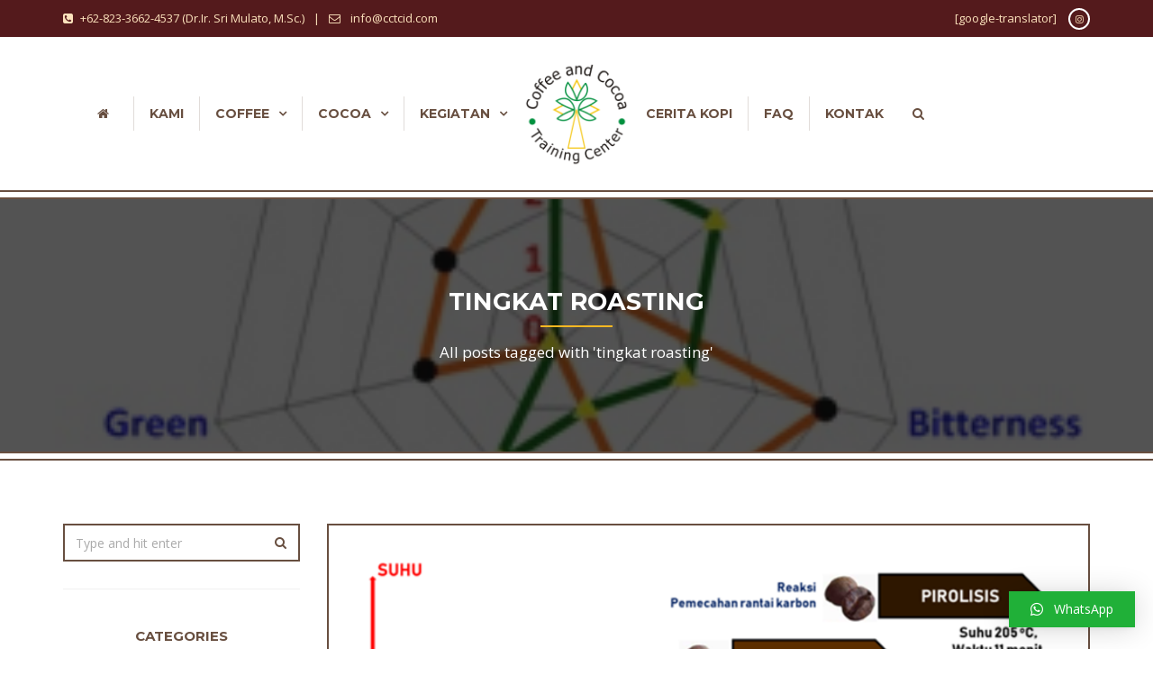

--- FILE ---
content_type: text/html; charset=UTF-8
request_url: https://www.cctcid.com/tag/tingkat-roasting/
body_size: 16350
content:
<!DOCTYPE html>
<html lang="id-ID" prefix="og: http://ogp.me/ns#">
<head>
	<meta charset="UTF-8">

	<!--[if IE]><meta http-equiv='X-UA-Compatible' content='IE=edge,chrome=1'><![endif]-->
	<meta name="viewport" content="width=device-width, initial-scale=1.0, maximum-scale=1.0, user-scalable=0">

	<link rel="pingback" href="https://www.cctcid.com/xmlrpc.php">

	<title>tingkat roasting Archives - Coffee &amp; Cacao Training Center</title>

<!-- This site is optimized with the Yoast SEO plugin v9.2.1 - https://yoast.com/wordpress/plugins/seo/ -->
<link rel="canonical" href="https://www.cctcid.com/tag/tingkat-roasting/" />
<meta property="og:locale" content="id_ID" />
<meta property="og:type" content="object" />
<meta property="og:title" content="tingkat roasting Archives - Coffee &amp; Cacao Training Center" />
<meta property="og:url" content="https://www.cctcid.com/tag/tingkat-roasting/" />
<meta property="og:site_name" content="Coffee &amp; Cacao Training Center" />
<meta name="twitter:card" content="summary_large_image" />
<meta name="twitter:title" content="tingkat roasting Archives - Coffee &amp; Cacao Training Center" />
<!-- / Yoast SEO plugin. -->

<link rel='dns-prefetch' href='//fonts.googleapis.com' />
<link rel='dns-prefetch' href='//s.w.org' />
<link rel="alternate" type="application/rss+xml" title="Coffee &amp; Cacao Training Center &raquo; Feed" href="https://www.cctcid.com/feed/" />
<link rel="alternate" type="application/rss+xml" title="Coffee &amp; Cacao Training Center &raquo; Umpan Komentar" href="https://www.cctcid.com/comments/feed/" />
<link rel="alternate" type="application/rss+xml" title="Coffee &amp; Cacao Training Center &raquo; tingkat roasting Umpan Tag" href="https://www.cctcid.com/tag/tingkat-roasting/feed/" />
		<script type="text/javascript">
			window._wpemojiSettings = {"baseUrl":"https:\/\/s.w.org\/images\/core\/emoji\/11\/72x72\/","ext":".png","svgUrl":"https:\/\/s.w.org\/images\/core\/emoji\/11\/svg\/","svgExt":".svg","source":{"concatemoji":"https:\/\/www.cctcid.com\/wp-includes\/js\/wp-emoji-release.min.js?ver=4.9.8"}};
			!function(a,b,c){function d(a,b){var c=String.fromCharCode;l.clearRect(0,0,k.width,k.height),l.fillText(c.apply(this,a),0,0);var d=k.toDataURL();l.clearRect(0,0,k.width,k.height),l.fillText(c.apply(this,b),0,0);var e=k.toDataURL();return d===e}function e(a){var b;if(!l||!l.fillText)return!1;switch(l.textBaseline="top",l.font="600 32px Arial",a){case"flag":return!(b=d([55356,56826,55356,56819],[55356,56826,8203,55356,56819]))&&(b=d([55356,57332,56128,56423,56128,56418,56128,56421,56128,56430,56128,56423,56128,56447],[55356,57332,8203,56128,56423,8203,56128,56418,8203,56128,56421,8203,56128,56430,8203,56128,56423,8203,56128,56447]),!b);case"emoji":return b=d([55358,56760,9792,65039],[55358,56760,8203,9792,65039]),!b}return!1}function f(a){var c=b.createElement("script");c.src=a,c.defer=c.type="text/javascript",b.getElementsByTagName("head")[0].appendChild(c)}var g,h,i,j,k=b.createElement("canvas"),l=k.getContext&&k.getContext("2d");for(j=Array("flag","emoji"),c.supports={everything:!0,everythingExceptFlag:!0},i=0;i<j.length;i++)c.supports[j[i]]=e(j[i]),c.supports.everything=c.supports.everything&&c.supports[j[i]],"flag"!==j[i]&&(c.supports.everythingExceptFlag=c.supports.everythingExceptFlag&&c.supports[j[i]]);c.supports.everythingExceptFlag=c.supports.everythingExceptFlag&&!c.supports.flag,c.DOMReady=!1,c.readyCallback=function(){c.DOMReady=!0},c.supports.everything||(h=function(){c.readyCallback()},b.addEventListener?(b.addEventListener("DOMContentLoaded",h,!1),a.addEventListener("load",h,!1)):(a.attachEvent("onload",h),b.attachEvent("onreadystatechange",function(){"complete"===b.readyState&&c.readyCallback()})),g=c.source||{},g.concatemoji?f(g.concatemoji):g.wpemoji&&g.twemoji&&(f(g.twemoji),f(g.wpemoji)))}(window,document,window._wpemojiSettings);
		</script>
		<style type="text/css">
img.wp-smiley,
img.emoji {
	display: inline !important;
	border: none !important;
	box-shadow: none !important;
	height: 1em !important;
	width: 1em !important;
	margin: 0 .07em !important;
	vertical-align: -0.1em !important;
	background: none !important;
	padding: 0 !important;
}
</style>
<link rel='stylesheet' id='contact-form-7-css'  href='https://www.cctcid.com/wp-content/plugins/contact-form-7/includes/css/styles.css?ver=5.1.7' type='text/css' media='all' />
<style id='contact-form-7-inline-css' type='text/css'>
.wpcf7 .wpcf7-recaptcha iframe {margin-bottom: 0;}.wpcf7 .wpcf7-recaptcha[data-align="center"] > div {margin: 0 auto;}.wpcf7 .wpcf7-recaptcha[data-align="right"] > div {margin: 0 0 0 auto;}
</style>
<link rel='stylesheet' id='rs-plugin-settings-css'  href='https://www.cctcid.com/wp-content/plugins/revslider/public/assets/css/settings.css?ver=5.4.7.3' type='text/css' media='all' />
<style id='rs-plugin-settings-inline-css' type='text/css'>
#rs-demo-id {}
</style>
<link rel='stylesheet' id='bakery-fonts-css'  href='https://fonts.googleapis.com/css?family=Open+Sans%3A400%2C400i%2C600%2C600i%2C700%2C700i%7CMontserrat%3A400%2C500%2C600%2C700&#038;subset=latin%2Clatin-ext&#038;ver=2.2' type='text/css' media='all' />
<link rel='stylesheet' id='mediaelement-css'  href='https://www.cctcid.com/wp-includes/js/mediaelement/mediaelementplayer-legacy.min.css?ver=4.2.6-78496d1' type='text/css' media='all' />
<link rel='stylesheet' id='wp-mediaelement-css'  href='https://www.cctcid.com/wp-includes/js/mediaelement/wp-mediaelement.min.css?ver=4.9.8' type='text/css' media='all' />
<link rel='stylesheet' id='font-milingona-css'  href='https://www.cctcid.com/wp-content/themes/bakery/assets/lib/font-milingona/css/font-milingona.css?ver=1.0' type='text/css' media='all' />
<link rel='stylesheet' id='font-awesome-css'  href='https://www.cctcid.com/wp-content/themes/bakery/assets/lib/font-awesome/css/font-awesome.min.css?ver=4.7.0' type='text/css' media='all' />
<link rel='stylesheet' id='font-bakery-css'  href='https://www.cctcid.com/wp-content/themes/bakery/assets/lib/font-bakery/css/font-bakery.css?ver=2.2' type='text/css' media='all' />
<link rel='stylesheet' id='bootstrap-css'  href='https://www.cctcid.com/wp-content/themes/bakery/assets/lib/bootstrap/css/bootstrap.min.css?ver=3.3.6' type='text/css' media='all' />
<link rel='stylesheet' id='bootstrap-datepicker-css'  href='https://www.cctcid.com/wp-content/themes/bakery/assets/lib/bootstrap-datepicker/bootstrap-datepicker.css?ver=1.5' type='text/css' media='all' />
<link rel='stylesheet' id='bootstrap-timepicker-css'  href='https://www.cctcid.com/wp-content/themes/bakery/assets/lib/bootstrap-timepicker/bootstrap-timepicker.min.css?ver=0.2.6' type='text/css' media='all' />
<link rel='stylesheet' id='magnific-popup-css'  href='https://www.cctcid.com/wp-content/themes/bakery/assets/lib/magnific-popup/magnific-popup.min.css?ver=1.1.0' type='text/css' media='all' />
<link rel='stylesheet' id='owl-carousel-css'  href='https://www.cctcid.com/wp-content/themes/bakery/assets/lib/owl-carousel/owl.carousel.min.css?ver=1.3.3' type='text/css' media='all' />
<link rel='stylesheet' id='select2-css'  href='https://www.cctcid.com/wp-content/themes/bakery/assets/lib/select2/css/select2.min.css?ver=4.0.3' type='text/css' media='all' />
<link rel='stylesheet' id='bakery-common-css-css'  href='https://www.cctcid.com/wp-content/themes/bakery/assets/css/common.css?ver=2.2' type='text/css' media='all' />
<link rel='stylesheet' id='bakery-main-css'  href='https://www.cctcid.com/wp-content/themes/bakery/style.css?ver=2.2' type='text/css' media='all' />
<link rel='stylesheet' id='qlwapp-css'  href='https://www.cctcid.com/wp-content/plugins/wp-whatsapp-chat/assets/frontend/css/qlwapp.min.css?ver=4.6.1' type='text/css' media='all' />
<link rel='stylesheet' id='bakery-child-style-css'  href='https://www.cctcid.com/wp-content/themes/bakery-child/style.css?ver=4.9.8' type='text/css' media='all' />
<link rel='stylesheet' id='redux-google-fonts-bakery_theme_options-css'  href='https://fonts.googleapis.com/css?family=Open+Sans%3A300%2C400%2C600%2C700%2C800%2C300italic%2C400italic%2C600italic%2C700italic%2C800italic%7CMontserrat%3A100%2C200%2C300%2C400%2C500%2C600%2C700%2C800%2C900%2C100italic%2C200italic%2C300italic%2C400italic%2C500italic%2C600italic%2C700italic%2C800italic%2C900italic&#038;subset=latin&#038;ver=1624584509' type='text/css' media='all' />
<script type='text/javascript' src='https://www.cctcid.com/wp-includes/js/jquery/jquery.js?ver=1.12.4'></script>
<script type='text/javascript' src='https://www.cctcid.com/wp-includes/js/jquery/jquery-migrate.min.js?ver=1.4.1'></script>
<script type='text/javascript' src='https://www.cctcid.com/wp-content/plugins/revslider/public/assets/js/jquery.themepunch.tools.min.js?ver=5.4.7.3'></script>
<script type='text/javascript' src='https://www.cctcid.com/wp-content/plugins/revslider/public/assets/js/jquery.themepunch.revolution.min.js?ver=5.4.7.3'></script>
<link rel='https://api.w.org/' href='https://www.cctcid.com/wp-json/' />
<link rel="EditURI" type="application/rsd+xml" title="RSD" href="https://www.cctcid.com/xmlrpc.php?rsd" />
<link rel="wlwmanifest" type="application/wlwmanifest+xml" href="https://www.cctcid.com/wp-includes/wlwmanifest.xml" /> 
<meta name="generator" content="Powered by Milingona" /><style type="text/css" id="bakery_footer-custom-css">.vc_custom_1509695800239{padding-top: 30px !important;background-color: #303133 !important;}.vc_custom_1506695257658{padding-top: 50px !important;background-color: #28292b !important;}.vc_custom_1532919834142{margin-top: 10px !important;margin-bottom: 20px !important;}.vc_custom_1539181768622{padding-right: 30px !important;}.vu_main-footer .vu_footer-logo {
    max-width: 125px;
    margin: auto;
}</style><meta name="generator" content="Powered by WPBakery Page Builder - drag and drop page builder for WordPress."/>
<!--[if lte IE 9]><link rel="stylesheet" type="text/css" href="https://www.cctcid.com/wp-content/plugins/js_composer/assets/css/vc_lte_ie9.min.css" media="screen"><![endif]--><meta name="generator" content="Powered by Slider Revolution 5.4.7.3 - responsive, Mobile-Friendly Slider Plugin for WordPress with comfortable drag and drop interface." />
<link rel="icon" href="https://www.cctcid.com/wp-content/uploads/2021/07/cropped-Untitled-1-32x32.png" sizes="32x32" />
<link rel="icon" href="https://www.cctcid.com/wp-content/uploads/2021/07/cropped-Untitled-1-192x192.png" sizes="192x192" />
<link rel="apple-touch-icon-precomposed" href="https://www.cctcid.com/wp-content/uploads/2021/07/cropped-Untitled-1-180x180.png" />
<meta name="msapplication-TileImage" content="https://www.cctcid.com/wp-content/uploads/2021/07/cropped-Untitled-1-270x270.png" />
<script type="text/javascript">function setREVStartSize(e){									
						try{ e.c=jQuery(e.c);var i=jQuery(window).width(),t=9999,r=0,n=0,l=0,f=0,s=0,h=0;
							if(e.responsiveLevels&&(jQuery.each(e.responsiveLevels,function(e,f){f>i&&(t=r=f,l=e),i>f&&f>r&&(r=f,n=e)}),t>r&&(l=n)),f=e.gridheight[l]||e.gridheight[0]||e.gridheight,s=e.gridwidth[l]||e.gridwidth[0]||e.gridwidth,h=i/s,h=h>1?1:h,f=Math.round(h*f),"fullscreen"==e.sliderLayout){var u=(e.c.width(),jQuery(window).height());if(void 0!=e.fullScreenOffsetContainer){var c=e.fullScreenOffsetContainer.split(",");if (c) jQuery.each(c,function(e,i){u=jQuery(i).length>0?u-jQuery(i).outerHeight(!0):u}),e.fullScreenOffset.split("%").length>1&&void 0!=e.fullScreenOffset&&e.fullScreenOffset.length>0?u-=jQuery(window).height()*parseInt(e.fullScreenOffset,0)/100:void 0!=e.fullScreenOffset&&e.fullScreenOffset.length>0&&(u-=parseInt(e.fullScreenOffset,0))}f=u}else void 0!=e.minHeight&&f<e.minHeight&&(f=e.minHeight);e.c.closest(".rev_slider_wrapper").css({height:f})					
						}catch(d){console.log("Failure at Presize of Slider:"+d)}						
					};</script>
<style type="text/css" title="dynamic-css" class="options-output">body{background-color:#fff;}body{font-family:"Open Sans";text-transform:none;line-height:24px;font-weight:400;font-style:normal;color:#191919;font-size:14px;}.vu_main-menu > ul > li > a{font-family:Montserrat;text-transform:uppercase;line-height:24px;font-weight:700;font-style:normal;color:#684f40;font-size:14px;}.vu_main-menu ul li ul.sub-menu li a{font-family:Montserrat;text-transform:none;line-height:20px;font-weight:500;font-style:normal;color:#232323;font-size:14px;}h1,.h1{font-family:Montserrat;text-transform:none;line-height:38px;font-weight:700;font-style:normal;color:#684f40;font-size:28px;}h2,.h2{font-family:Montserrat;text-transform:none;line-height:34px;font-weight:700;font-style:normal;color:#684f40;font-size:24px;}h3,.h3{font-family:Montserrat;text-transform:none;line-height:30px;font-weight:700;font-style:normal;color:#684f40;font-size:20px;}h4,.h4{font-family:Montserrat;text-transform:none;line-height:27px;font-weight:700;font-style:normal;color:#684f40;font-size:17px;}h5{font-family:Montserrat;text-transform:none;line-height:26px;font-weight:700;font-style:normal;color:#684f40;font-size:16px;}h6{font-family:Montserrat;text-transform:none;line-height:24px;font-weight:700;font-style:normal;color:#684f40;font-size:14px;}.vu_tabs .vu_t-nav li a,.vu_tour .vu_t-wrapper .vu_t-nav a,.vu_product.vu_p-style-2 .vu_p-label,.vu_product.vu_p-style-3 .vu_p-label,.vu_product.vu_p-style-4 .vu_p-label,.vu_product.vu_p-style-5 .vu_p-label,.vu_special-offer .vu_so-item-price,.vu_special-offer .vu_so-item-label,.vu_pricing-table .vu_pt-title,.btn,.vu_counter .vu_c-holder,.vu_error-page .vu_ep-404,.woocommerce input.button,.woocommerce button.button,.woocommerce a.button,.woocommerce div.product p.price,.woocommerce div.product span.price,.woocommerce table.shop_table th,.woocommerce-cart .cart-collaterals .cart_totals table th,.woocommerce table.order_details thead th,.woocommerce table.woocommerce-checkout-review-order-table thead th,.vu_wc-product .vu_p-label,.vu_wc-product-label{font-family:Montserrat;}.vu_top-bar{background-color:#541a1c;}.vu_top-bar{color:#fce2bc;}.vu_main-menu-container{padding-top:25px;padding-bottom:25px;}.vu_menu-affix.affix .vu_main-menu-container{padding-top:20px;padding-bottom:20px;}</style><style type="text/css" id="bakery_custom-css">::-moz-selection{background-color:#fdb822}::selection{background-color:#fdb822}a{color:#fdb822}a:hover{color:#684f40}a.vu_link-inverse{color:#684f40}a.vu_link-inverse:hover{color:#fdb822}h1,.h1,h2,.h2,h3,.h3,h4,.h4,h5,.h5,h6,.h6{color:#684f40}.vu_main-header.vu_mh-transparent .vu_menu-affix:not(.affix) .vu_main-menu>ul>li:not(.current-menu-item):not(.current-menu-parent):not(.current-menu-ancestor)>a:hover{color:#fdb822}.vu_top-bar a:hover{color:#fdb822}.vu_tb-list .sub-menu li a:hover{color:#fdb822}.vu_main-menu>ul>li{border-left:1px solid rgba(104,79,64,0.2)}.vu_main-menu>ul>li.vu_mm-button>a{color:#fdb822!important;border:2px solid #fdb822!important}.vu_main-menu>ul>li a:hover{color:#fdb822}.vu_main-menu li.active>a,.vu_main-menu li.current-menu-parent>a,.vu_main-menu li.current-menu-ancestor>a,.vu_main-menu li.current-menu-item>a{color:#fdb822}.vu_main-menu ul li ul.sub-menu li a:hover,.vu_main-menu ul li ul.sub-menu li.active>a{color:#fdb822}.vu_main-menu ul.sub-menu li:hover>a,.vu_main-menu ul.sub-menu li.active>a,.vu_main-menu ul.sub-menu li.current-menu-parent>a,.vu_main-menu ul.sub-menu li.current-menu-ancestor>a,.vu_main-menu ul.sub-menu li.current-menu-item>a{color:#fdb822}.vu_main-menu .vu_mm-label-new>a:after,.vu_main-menu .vu_mm-label-unique>a:after{background-color:#684f40}.vu_main-menu .vu_mm-label-unique>a:after{background-color:#fdb822}.vu_mobile-menu ul li.current-menu-item>a{color:#fdb822}.vu_mobile-menu ul li a:hover,.vu_mobile-menu ul li.current-menu-item>a:hover,.vu_mobile-menu .vu_mm-remove:hover{border-color:#fdb822;background-color:#fdb822}.vu_mm-open:hover,.vu_mm-open:focus,.vu_wc-menu-item.vu_wc-responsive:hover,.vu_wc-menu-item.vu_wc-responsive:focus{color:#684f40}.vu_page-header.vu_ph-with-border:before{-webkit-box-shadow:inset 0 0 0 2px #684f40,inset 0 0 0 8px #fff,inset 0 0 0 10px #684f40;box-shadow:inset 0 0 0 2px #684f40,inset 0 0 0 8px #fff,inset 0 0 0 10px #684f40}.vu_page-header.vu_ph-style-1 .vu_ph-breadcrumbs .divider i{color:#fdb822!important}.vu_page-header.vu_ph-style-1 .vu_ph-breadcrumbs a:hover,.vu_page-header.vu_ph-style-1 .vu_ph-breadcrumbs a:hover span{color:#fdb822}.vu_page-header.vu_ph-style-2 .vu_ph-title:after{background-color:#fdb822}.widget_nav_menu .menu>li>a{color:#684f40}.widget_nav_menu ul li a:hover,.widget_nav_menu ul li.current-menu-parent>a,.widget_nav_menu ul li.current-menu-ancestor>a,.widget_nav_menu ul li.current-menu-item>a{border-color:#fdb822;background-color:#fdb822}.vu_datepicker-wrap .ui-datepicker-calendar .ui-state-highlight{color:#fdb822}.vu_datepicker-wrap td a.ui-state-active,.vu_datepicker-wrap td a.ui-state-active.ui-state-hover{background-color:#fdb822}.select2-container--default.select2-container--open .select2-selection--single,.select2-container--default.select2-container--open .select2-selection--multiple{border-color:#684f40}.select2-container--default .select2-selection--single .select2-selection__clear{color:#684f40}.select2-container--default .select2-search--dropdown .select2-search__field:focus{border-color:#fdb822}.select2-dropdown{border:1px solid #684f40}.select2-container--default .select2-results__option[aria-selected=true]{background-color:#fdb822}.vu_accordion .vu_a-wrapper .vu_a-header{background-color:#684f40!important}.vu_accordion .vu_a-wrapper .vu_a-header.ui-state-active{background-color:#fdb822!important}.vu_toggle .vu_t-title .fa{border:2px solid #fdb822;background-color:#fdb822}.vu_toggle .vu_t-title h4{color:#684f40}.vu_toggle .vu_t-title:hover .fa,.vu_toggle.vc_toggle_active .vu_t-title .fa{background-color:#fdb822}.vu_tabs .vu_t-nav li a{color:#684f40!important}.vu_tabs .vu_t-nav li.ui-tabs-active a{color:#fdb822!important}.vu_tour .vu_t-wrapper .vu_t-nav a{color:#684f40!important}.vu_tour .vu_t-nav li.ui-tabs-active a{color:#fdb822!important}.vu_progress-bar .vu_pb-bar{background-color:#fdb822}.vu_countdown .countdown-period{color:#fdb822}.vu_widget-nav li.active>a,.vu_widget-nav a:hover{color:#fdb822}.vu_image-box .vu_ib-title{color:#fdb822}.vu_image-box .vu_ib-read-more{color:#684f40}.vu_team-member .vu_tm-social-networks a{color:#684f40}.vu_team-member .vu_tm-social-networks a:hover{background-color:#fdb822}.vu_team-member.vu_tm-style-1 .vu_tm-container{border:2px solid #684f40}.vu_team-member.vu_tm-style-1:hover .vu_tm-container{border-color:#fdb822}.vu_team-member.vu_tm-style-1 .vu_tm-name{color:#684f40}.vu_team-member.vu_tm-style-1 .vu_tm-position{color:#fdb822}.vu_team-member.vu_tm-style-1 .vu_tm-social-networks{background-color:rgba(104,79,64,0.6)}.vu_team-member.vu_tm-style-2:after{background-color:rgba(104,79,64,0.8)}.vu_team-member.vu_tm-style-2 .vu_tm-position{color:#fdb822}.vu_team-member.vu_tm-style-3 .vu_tm-name{color:#684f40}.vu_team-member.vu_tm-style-3 .vu_tm-position{color:#fdb822}.vu_team-member.vu_tm-style-3 .vu_tm-social-networks{background-color:rgba(104,79,64,0.6)}.vu_testimonial.vu_t-style-1 .vu_t-author-name:before{background-color:#684f40}.vu_testimonial.vu_t-style-1 .vu_t-author-position{color:#684f40}.vu_carousel.vu_c-testimonials .owl-pagination .owl-page.active span{border-color:#684f40}.vu_carousel.vu_c-testimonials .owl-pagination .owl-page.active span:before{background-color:#684f40}.vu_testimonial.vu_t-style-2 .vu_t-author .vu_t-author-name{color:#684f40}.vu_testimonial.vu_t-style-2 .vu_t-author .vu_t-author-position{color:#fdb822}.vu_before-after .twentytwenty-handle{background-color:#fdb822}.vu_product.vu_p-style-1 .vu_p-image .vu_p-i-cover{-webkit-box-shadow:0 0 0 5px #fff,0 0 0 7px #fdb822;box-shadow:0 0 0 5px #fff,0 0 0 7px #fdb822;background-color:rgba(253,184,34,0.6)}.vu_product.vu_p-style-1 .vu_p-price{color:#fdb822}.vu_product.vu_p-style-2,.vu_product.vu_p-style-4{border:2px solid #684f40}.vu_product.vu_p-style-2 .vu_p-content,.vu_product.vu_p-style-3 .vu_p-content{background-color:rgba(253,184,34,0.9)}.vu_product.vu_p-style-2 .vu_p-icon,.vu_product.vu_p-style-3 .vu_p-icon,.vu_product.vu_p-style-4 .vu_p-icon,.vu_product.vu_p-style-5 .vu_p-icon{color:#fdb822;border:2px solid #fdb822}.vu_product.vu_p-style-4 .vu_p-icon,.vu_product.vu_p-style-5 .vu_p-icon{background-color:#fdb822}.vu_product.vu_p-style-2 .vu_p-icon:hover,.vu_product.vu_p-style-3 .vu_p-icon:hover,.vu_product.vu_p-style-4 .vu_p-icon:hover,.vu_product.vu_p-style-5 .vu_p-icon:hover{border-color:#684f40;background-color:#684f40}.vu_product.vu_p-style-4 .vu_p-name,.vu_product.vu_p-style-5 .vu_p-name{color:#684f40}.vu_product.vu_p-style-4 .vu_p-price,.vu_product.vu_p-style-5 .vu_p-price{color:#fdb822}.form-control:focus{border-color:#684f40}.vu_contact-form-7.vu_cf7-style-inverse .vu_cf7-frm .form-control:focus{border-color:#684f40}.wpcf7-form:not(.vu_cf7-frm) .wpcf7-form-control:not(.wpcf7-submit):focus{border-color:#684f40}.vu_order-form .vu_of-products .vu_of-product-item .vu_of-pi-price-holder{color:#fdb822}.vu_order-form .vu_of-products-select2.select2-container--default.select2-container--open .select2-selection--single,.vu_order-form .vu_of-products-select2.select2-container--default.select2-container--focus .select2-selection--multiple{border-color:#684f40}.vu_of-products-select2-outer-container .select2-dropdown{border:1px solid #684f40}.vu_of-products-select2-outer-container .select2-results__option .vu_s2-product-item .vu_s2-pi-name{color:#684f40}.vu_of-products-select2-outer-container .select2-results__option .vu_s2-product-item .vu_s2-pi-price{color:#fdb822}.vu_filterable .vu_f-filters.vu_f-filters-style-1 .vu_f-filter .vu_f-filter-icon{-webkit-box-shadow:inset 0 0 0 3px #684f40;box-shadow:inset 0 0 0 3px #684f40;background-color:#684f40}.vu_filterable .vu_f-filters.vu_f-filters-style-1 .vu_f-filter:hover .vu_f-filter-icon,.vu_filterable .vu_f-filters.vu_f-filters-style-1 .vu_f-filter.active .vu_f-filter-icon{border-color:#fdb822;background-color:#fdb822}.vu_filterable .vu_f-filters.vu_f-filters-style-2 .vu_f-filter:hover .vu_f-filter-name,.vu_filterable .vu_f-filters.vu_f-filters-style-2 .vu_f-filter.active .vu_f-filter-name{color:#fdb822}.vu_mailchimp-form.vu_mcf-style-inverse .form-control:focus{border-color:#684f40}.vu_special-offer .vu_so-tab:before{border-right-color:#fdb822}.vu_special-offer .vu_so-tab.active{border-color:#fdb822}.vu_special-offer .vu_so-panes{border:2px solid #fdb822}.vu_icon-box .vu_ib-icon{background-color:#684f40;border:2px solid #684f40}.vu_icon-box.vu_ib-style-none .vu_ib-icon{color:#684f40}.vu_icon-box .vu_ib-content .vu_ib-title{color:#fdb822}.vu_icon-box .vu_ib-content .vu_ib-title a:hover{color:#684f40}.vu_icon-box.vu_ib-color-primary .vu_ib-content .vu_ib-title{color:#684f40}.vu_icon-box.vu_ib-color-primary .vu_ib-icon{background-color:#fdb822;border-color:#fdb822}.vu_icon-box.vu_ib-color-primary:hover .vu_ib-icon{background-color:#684f40;border-color:#684f40}.vu_icon-box.vu_ib-color-primary[class*="-outline"] .vu_ib-icon{color:#fdb822}.vu_icon-box.vu_ib-color-primary[class*="-outline"]:hover .vu_ib-icon{color:#684f40}.vu_icon-box.vu_ib-color-secondary .vu_ib-content .vu_ib-title{color:#fdb822}.vu_icon-box.vu_ib-color-secondary .vu_ib-icon{background-color:#684f40;border-color:#684f40}.vu_icon-box.vu_ib-color-secondary:hover .vu_ib-icon{background-color:#fdb822;border-color:#fdb822}.vu_icon-box.vu_ib-color-secondary[class*="-outline"] .vu_ib-icon{color:#684f40}.vu_icon-box.vu_ib-color-secondary[class*="-outline"]:hover .vu_ib-icon{color:#fdb822}.vu_icon-box.vu_ib-color-gray .vu_ib-icon{color:#fdb822}.vu_icon-box.vu_ib-color-gray:hover .vu_ib-icon{background-color:#fdb822;border-color:#fdb822}.vu_icon-box.vu_ib-color-white .vu_ib-content .vu_ib-title{color:#fdb822}.vu_timeline .vu_t-date{background-color:#684f40}.vu_timeline .vu_t-date:before{-webkit-box-shadow:0 0 0 1px #fff,0 0 0 3px #fdb822,0 0 0 8px #f9f9f9;box-shadow:0 0 0 1px #fff,0 0 0 3px #fdb822,0 0 0 8px #f9f9f9;background-color:#fdb822}.vu_timeline .vu_t-title{color:#fdb822}.vu_video-section .vu_vs-play{background-color:#fdb822}.vu_separator.vu_s-style-1 .vu_s-bullet{background-color:#684f40}.vu_separator.vu_s-style-1 .vu_s-bullet[data-number="2"]{background-color:#fdb822}.vu_separator.vu_s-style-2 .vu_s-line:before{background-color:#fdb822}.vu_separator.vu_s-style-3 .vu_s-line:before{background-color:#684f40}.vu_separator.vu_s-style-4 .vu_s-line:before,.vu_separator.vu_s-style-4 .vu_s-line:after{background-color:#fdb822}.vu_separator.vu_s-style-5 .vu_s-line-left,.vu_separator.vu_s-style-5 .vu_s-line-center,.vu_separator.vu_s-style-5 .vu_s-line-right{background-color:#684f40}.vu_separator.vu_s-style-5 .vu_s-line-center{background-color:#fdb822}.vu_carousel .owl-pagination .owl-page span{border:2px solid #684f40}.vu_carousel .owl-pagination .owl-page span:before{background-color:#684f40}.vu_carousel .owl-pagination .owl-page.active span{border-color:#fdb822}.vu_carousel .owl-pagination .owl-page.active span:before{background-color:#fdb822}.vu_carousel .owl-pagination .owl-page .owl-numbers{color:#684f40}.vu_carousel .owl-pagination .owl-page.active .owl-numbers{color:#fdb822}.vu_carousel .owl-buttons .owl-prev,.vu_carousel .owl-buttons .owl-next{color:#684f40;border:2px solid #684f40}.vu_carousel .owl-buttons .owl-prev:hover,.vu_carousel .owl-buttons .owl-next:hover{color:#fdb822;border-color:#fdb822}.vu_heading .vu_h-heading{color:#684f40}.vu_heading .vu_h-heading:after{background-color:#fdb822}.vu_heading.vu_h-style-2 .vu_h-heading span{background-color:#fdb822}.vu_pricing-table{border:2px solid #fdb822}.vu_pricing-table.vu_pt-active{border-color:#684f40}.vu_pricing-table .vu_pt-title{background-color:#fdb822}.vu_pricing-table.vu_pt-active .vu_pt-title{background-color:#684f40}.vu_pricing-table .vu_pt-button a{background-color:#684f40}.vu_pricing-table.vu_pt-active .vu_pt-button a{background-color:#fdb822}.btn.btn-primary,.btn.btn-primary.btn-default{color:#fdb822;border-color:#fdb822}.btn.btn-primary:hover,.btn.btn-primary.btn-default:hover,.btn.btn-primary.btn-inverse{border-color:#fdb822;background-color:#fdb822}.btn.btn-primary.btn-inverse:hover{color:#fdb822;border-color:#fdb822}.btn.btn-primary-hover:hover,.btn.btn-primary-hover.btn-default:hover{border-color:#fdb822!important;background-color:#fdb822!important}.btn.btn-primary-hover.btn-inverse:hover{color:#fdb822!important;border-color:#fdb822!important}.btn.btn-secondary,.btn.btn-secondary.btn-default{color:#684f40;border-color:#684f40}.btn.btn-secondary:hover,.btn.btn-secondary.btn-default:hover,.btn.btn-secondary.btn-inverse{border-color:#684f40;background-color:#684f40}.btn.btn-secondary.btn-inverse:hover{color:#684f40;border-color:#684f40}.btn.btn-secondary-hover:hover,.btn.btn-secondary-hover.btn-default:hover{border-color:#684f40!important;background-color:#684f40!important}.btn.btn-secondary-hover.btn-inverse:hover{color:#684f40!important;border-color:#684f40!important}.btn.btn-disable:hover{color:#fdb822}.vu_gallery .vu_g-filters.vu_g-filters-style-1 .vu_g-filter.active,.vu_gallery .vu_g-filters.vu_g-filters-style-1 .vu_g-filter:hover{color:#fdb822}.vu_gallery .vu_g-filters.vu_g-filters-style-2 .vu_g-filter{background-color:#684f40}.vu_gallery .vu_g-filters.vu_g-filters-style-2 .vu_g-filter.active,.vu_gallery .vu_g-filters.vu_g-filters-style-2 .vu_g-filter:hover{background-color:#fdb822}.vu_gallery-item .vu_gi-details-container{background-color:rgba(253,184,34,0.8)}.vu_gallery-widget .vu_gw-item .vu_gw-image{background-color:#fdb822}.vu_animated-svg .vu_as-svg svg path[stroke]{stroke:#684f40}.vu_animated-svg .vu_as-content .vu_as-title{color:#fdb822}.vu_animated-svg .vu_as-content .vu_as-title a:hover{color:#684f40}.vu_counter{color:#684f40}.vu_counter .vu_c-holder:after{background-color:#fdb822}.vu_image-slider .owl-buttons .owl-prev,.vu_image-slider .owl-buttons .owl-next{color:#684f40;border:2px solid #684f40}.vu_image-slider .owl-buttons .owl-prev:hover,.vu_image-slider .owl-buttons .owl-next:hover{color:#fdb822;border-color:#fdb822}.vu_image-slider .owl-controls .owl-pagination .owl-page span{border:2px solid #684f40}.vu_image-slider .owl-controls .owl-pagination .owl-page span:before{background-color:#fdb822}.vu_image-slider .owl-controls .owl-pagination .owl-page.active span,.vu_image-slider .owl-controls .owl-pagination .owl-page:hover span{border-color:#fdb822}.vu_blog .vu_blog-item .vu_bi-image{border:2px solid #684f40}.vu_blog .vu_blog-item:hover .vu_bi-image{border-color:#fdb822}.vu_blog .vu_blog-item .vu_bi-title a:hover{color:#fdb822}.vu_blog .vu_blog-item .vu_bi-meta:before{background-color:#fdb822}.vu_blog .vu_blog-item .vu_bi-meta .vu_bi-m-item .fa{color:#684f40}.vu_blog .vu_blog-item .vu_bi-meta .vu_bi-m-item a:hover{color:#fdb822}.vu_blog-post{border:2px solid #684f40}.vu_blog-post .vu_bp-title{color:#684f40}.vu_blog-post .vu_bp-title a:hover{color:#fdb822}.vu_blog-post .vu_bp-m-item a:hover{color:#684f40}.vu_blog-post .vu_bp-m-item i{color:#fdb822}.vu_blog-post .vu_bp-read-more{color:#fdb822}.vu_blog-post.vu_bp-type-audio .vu_bp-image .mejs-controls .mejs-time-rail .mejs-time-current{background-color:#fdb822}.vu_blog-post.vu_bp-type-link:before{color:#684f40}.vu_blog-post.vu_bp-type-quote .vu_bp-quote:before{color:#684f40}.vu_blog-post.vu_bp-type-quote .vu_bp-quote>blockquote,.vu_blog-post.vu_bp-type-quote .vu_bp-quote .vu_bp-q-content{color:#fdb822}.vu_blog-post.vu_bp-type-quote .vu_bp-quote>blockquote cite,.vu_blog-post.vu_bp-type-quote .vu_bp-quote .vu_bp-q-author{color:#684f40}.sticky,.category-sticky{border-color:#fdb822}.vu_bp-social-tags-container .vu_bp-tags{color:#684f40}.vu_bp-social-tags-container .vu_bp-tags a:hover{color:#fdb822}.vu_bp-social-networks a{background-color:#684f40}.vu_bp-social-networks a:hover{background-color:#fdb822}.vu_bp-next-prev-container a:hover{color:#fdb822}.vu_blog-single-post .vu_bsp-content{border:2px solid #684f40}.vu_comments .vu_c-count,.vu_comments .vu_c-text{color:#fdb822}.vu_comments .vu_c-a-author{color:#684f40}.vu_comments .vu_c-a-m-item a:hover{color:#fdb822}.vu_comments .vu_c-a-edit a,.vu_comments .vu_c-a-reply a{background-color:#fdb822}.vu_comments .vu_c-a-edit a{background-color:#684f40}.vu_comments .vu_c-a-content .vu_c-a-moderation{color:#fdb822}.comment-reply-title{color:#684f40}.comment-reply-title small a{color:#fdb822}.comment-reply-title small a:hover{color:#684f40}.comment-form .form-control:focus{border-color:#684f40}.vu_pagination .vu_p-list a:hover{border-color:#684f40;background-color:#684f40}.vu_pagination .vu_p-list .current{color:#684f40;border-color:#684f40}.vu_recent-posts .vu_rp-item .vu_rp-title a:hover{color:#fdb822}.vu_working-hours .vu_wh-item.active .vu_wh-day,.vu_working-hours .vu_wh-item.active .vu_wh-hours{color:#fdb822}.vu_social-networks .vu_social-icon a{background-color:#fdb822}.vu_social-networks .vu_social-icon a:hover{background-color:#684f40}.vu_error-page .vu_ep-404{color:#fdb822}.vu_error-page .vu_ep-title{color:#684f40}.widget_title{color:#684f40}.widget .vu_social-icon a{background-color:#fdb822}.widget .vu_social-icon a:hover{background-color:#684f40}.vu_search-form .vu_sf-wrapper .vu_sf-input{border:2px solid #684f40}.vu_search-form .vu_sf-wrapper .vu_sf-submit{color:#684f40}.widget .form-control:focus,.widget input[type="text"]:focus,.widget input[type="search"]:focus{border-color:#fdb822}.vu_latest-tweets ul li:before{color:#fdb822}.vu_main-footer .vu_latest-tweets a:hover{color:#fdb822}.vu_sidebar .widget.widget_recent_comments li a{color:#684f40}.vu_sidebar .widget.widget_recent_comments li a.url{color:#fdb822}.widget.widget_archive li a:hover,.widget.widget_pages li a:hover,.widget.widget_recent_comments li a:hover,.widget.widget_recent_entries li a:hover,.widget.widget_meta li a:hover,.widget.widget_categories li a:hover{color:#fdb822}.widget.widget_tag_cloud a{background-color:#684f40}.widget.widget_tag_cloud a.active,.widget.widget_tag_cloud a:hover{background-color:#fdb822}.widget.widget_rss .rss-date{color:#684f40}.vu_highlight{background-color:#fdb822}.vu_list-with-icon li a:hover{color:#fdb822}.vu_list-with-icon li:before{color:#fdb822}.vu_list-with-icon[data-color="primary"] li a:hover,.vu_list-with-icon[data-color="primary"] li:before{color:#fdb822}.vu_list-with-icon[data-color="secondary"] li a:hover,.vu_list-with-icon[data-color="secondary"] li:before{color:#684f40}.vu_main-footer .vu_mf-bottom a:hover{color:#fdb822}.vu_primary-text-color{color:#fdb822}.vu_primary-border-color{border-color:#fdb822}.vu_primary-bg-color{background-color:#fdb822}.vu_secondary-text-color{color:#684f40}.vu_secondary-border-color{border-color:#684f40}.vu_secondary-bg-color{background-color:#684f40}.vu_with-icon>i.fa{color:#fdb822}.vu_arrow-down:after{border-top-color:#fdb822}.vu_arrow-down.vu_secondary-bg-color:after{border-top-color:#684f40}.vu_main-header:not(.vu_mh-type-3) .vu_main-menu-container .vu_logo-container,.vu_main-header.vu_mh-type-3 .vu_main-menu-container .vu_logo-container .vu_site-logo{width:120px}.vu_main-menu-container .vu_logo-container img{max-width:120px}.vu_main-header:not(.vu_mh-type-3) .vu_menu-affix.affix .vu_main-menu-container .vu_logo-container,.vu_main-header.vu_mh-type-3 .vu_menu-affix.affix .vu_main-menu-container .vu_logo-container .vu_site-logo{width:90px}.vu_menu-affix.affix .vu_main-menu-container .vu_logo-container img{max-width:90px}.vu_main-menu ul li ul.sub-menu{width:220px}@media (max-width:1000px){.vu_main-menu{display:none!important}.vu_mm-open,.vu_search-icon.vu_si-responsive,.vu_wc-menu-item.vu_wc-responsive{display:block!important}.vu_main-menu-container .vu_logo-container{padding-right:68px!important}.vu_site-with-search-icon .vu_main-menu-container .vu_logo-container{padding-right:130px!important}.vu_wc-with-basket-icon .vu_main-menu-container .vu_logo-container{padding-left:68px!important}.vu_site-with-search-icon.vu_wc-with-basket-icon .vu_main-menu-container .vu_logo-container{padding-left:130px!important}}.vu_page-header.vu_ph-with-bg:before{background-color:rgba(10,10,10,0.7)}.vu_page-header.vu_ph-style-default,.vu_page-header.vu_ph-style-custom .vu_ph-container{height:300px}.vu_client img{opacity:0.5;width:50%}@media (max-width:767px){.vu_main-menu-container .vu_logo-container img{max-width:80px}}.vu_special-offer .vu_so-item-price{display:none}#flags{float:right}</style>            <style>
              :root { 
                --qlwapp-scheme-brand:#20B038;--qlwapp-scheme-text:#ffffff;              }
                                #qlwapp .qlwapp-toggle,
                  #qlwapp .qlwapp-box .qlwapp-header,
                  #qlwapp .qlwapp-box .qlwapp-user,
                  #qlwapp .qlwapp-box .qlwapp-user:before {
                    background-color: var(--qlwapp-scheme-brand);  
                  }
                                              #qlwapp .qlwapp-toggle,
                  #qlwapp .qlwapp-toggle .qlwapp-icon,
                  #qlwapp .qlwapp-toggle .qlwapp-text,
                  #qlwapp .qlwapp-box .qlwapp-header,
                  #qlwapp .qlwapp-box .qlwapp-user {
                    color: var(--qlwapp-scheme-text);
                  }
                          </style>
            <noscript><style type="text/css"> .wpb_animate_when_almost_visible { opacity: 1; }</style></noscript></head>
<body data-rsssl=1 class="archive tag tag-tingkat-roasting tag-197 vu_site-skin-light vu_site-layout-full vu_site-with-search-icon wpb-js-composer js-comp-ver-5.4.7 vc_responsive" itemscope="itemscope" itemtype="https://schema.org/WebPage">
		
	<!-- Main Container -->
	<div class="vu_main-container">
		<!-- Header -->
						<header id="vu_main-header" class="vu_main-header vu_mh-layout-boxed vu_mh-type-1" role="banner" itemscope="itemscope" itemtype="https://schema.org/WPHeader">
							<div class="vu_top-bar vu_tb-layout-boxed">
					<div class="container">
						<div class="row">
							<div class="vu_tb-left col-md-7">
								<span><i class="fa fa-phone-square"></i>+62-823-3662-4537 (Dr.Ir. Sri Mulato, M.Sc.)</span>|<span><i class="fa fa-envelope-o"></i> &#105;&#110;&#102;&#111;&#064;&#099;&#099;&#116;&#099;&#105;&#100;&#046;&#099;&#111;&#109;</span>							</div>
							<div class="vu_tb-right col-md-5">
								<span class="m-r-10">[google-translator]</span><div class="vu_social-icon m-r-0"><a href="https://www.instagram.com/cctc.id" target="_blank"><i class="fa fa-instagram"></i></a></div>
							</div>
						</div>
					</div>
				</div>
			
			<div class="container">
				<div id="vu_menu-affix" class="vu_menu-affix" data-spy="affix" data-offset-top="150">
					<div class="vu_main-menu-container">
						<div class="vu_d-tr">
															<nav class="vu_main-menu vu_mm-top-left vu_d-td text-right" role="navigation" itemscope="itemscope" itemtype="https://schema.org/SiteNavigationElement">
									<ul id="vu_mm-top-left" class="vu_mm-list vu_mm-top-left list-unstyled"><li id="menu-item-2296" class="menu-item menu-item-type-post_type menu-item-object-page menu-item-home menu-item-2296"><a href="https://www.cctcid.com/" itemprop="url"><i class="fa fa-home"></i></a></li>
<li id="menu-item-2297" class="menu-item menu-item-type-post_type menu-item-object-page menu-item-2297"><a href="https://www.cctcid.com/kami/" itemprop="url">Kami</a></li>
<li id="menu-item-2463" class="menu-item menu-item-type-taxonomy menu-item-object-category menu-item-has-children menu-item-2463"><a href="https://www.cctcid.com/category/coffee-science/" itemprop="url">Coffee</a>
<ul class="sub-menu">
	<li id="menu-item-2465" class="menu-item menu-item-type-taxonomy menu-item-object-category menu-item-has-children menu-item-2465"><a href="https://www.cctcid.com/category/coffee-science/histori/" itemprop="url">Histori</a>
	<ul class="sub-menu">
		<li id="menu-item-2518" class="menu-item menu-item-type-post_type menu-item-object-page menu-item-2518"><a href="https://www.cctcid.com/terminologi/" itemprop="url">Terminologi</a></li>
		<li id="menu-item-2517" class="menu-item menu-item-type-post_type menu-item-object-page menu-item-has-children menu-item-2517"><a href="https://www.cctcid.com/sain/" itemprop="url">Sain</a>
		<ul class="sub-menu">
			<li id="menu-item-2731" class="menu-item menu-item-type-post_type menu-item-object-page menu-item-2731"><a href="https://www.cctcid.com/good-manufacturing-practices-gmp-gula-semut-untuk-alternatif-bahan-pemanis-seduhan-kopi/" itemprop="url">“GOOD MANUFACTURING PRACTICES [GMP]” GULA SEMUT  UNTUK ALTERNATIF BAHAN PEMANIS SEDUHAN KOPI</a></li>
		</ul>
</li>
	</ul>
</li>
	<li id="menu-item-2464" class="menu-item menu-item-type-taxonomy menu-item-object-category menu-item-has-children menu-item-2464"><a href="https://www.cctcid.com/category/coffee-science/budidaya-tanaman-kopi/" itemprop="url">Budidaya Tanaman Kopi</a>
	<ul class="sub-menu">
		<li id="menu-item-2710" class="menu-item menu-item-type-post_type menu-item-object-page menu-item-2710"><a href="https://www.cctcid.com/pengomposan-limbah-biomassa/" itemprop="url">PENGOMPOSAN LIMBAH BIOMASSA</a></li>
	</ul>
</li>
	<li id="menu-item-2466" class="menu-item menu-item-type-taxonomy menu-item-object-category menu-item-2466"><a href="https://www.cctcid.com/category/coffee-science/pasca-panen/" itemprop="url">Pasca Panen</a></li>
	<li id="menu-item-2467" class="menu-item menu-item-type-taxonomy menu-item-object-category menu-item-2467"><a href="https://www.cctcid.com/category/coffee-science/produk-kopi/" itemprop="url">Produk Kopi</a></li>
	<li id="menu-item-2468" class="menu-item menu-item-type-taxonomy menu-item-object-category menu-item-2468"><a href="https://www.cctcid.com/category/coffee-science/produk-turunan-kopi/" itemprop="url">Produk Turunan Kopi</a></li>
	<li id="menu-item-2500" class="menu-item menu-item-type-taxonomy menu-item-object-category menu-item-has-children menu-item-2500"><a href="https://www.cctcid.com/category/mutu/" itemprop="url">MUTU</a>
	<ul class="sub-menu">
		<li id="menu-item-2495" class="menu-item menu-item-type-post_type menu-item-object-page menu-item-2495"><a href="https://www.cctcid.com/laboratorium-uji-citarasaperan-penting-laboratorium-uji-citarasa-sebagai-sarana-branding-kopi-berdasarkan-origin/" itemprop="url">Uji Citarasa</a></li>
		<li id="menu-item-2503" class="menu-item menu-item-type-post_type menu-item-object-page menu-item-2503"><a href="https://www.cctcid.com/uji-fisik-kopi/" itemprop="url">Uji Fisik</a></li>
	</ul>
</li>
</ul>
</li>
<li id="menu-item-2691" class="menu-item menu-item-type-taxonomy menu-item-object-category menu-item-has-children menu-item-2691"><a href="https://www.cctcid.com/category/cocoa/" itemprop="url">COCOA</a>
<ul class="sub-menu">
	<li id="menu-item-2692" class="menu-item menu-item-type-taxonomy menu-item-object-category menu-item-2692"><a href="https://www.cctcid.com/category/histori-2/" itemprop="url">Histori</a></li>
</ul>
</li>
<li id="menu-item-2318" class="menu-item menu-item-type-taxonomy menu-item-object-category menu-item-has-children menu-item-2318"><a href="https://www.cctcid.com/category/kegiatan/" itemprop="url">Kegiatan</a>
<ul class="sub-menu">
	<li id="menu-item-2461" class="menu-item menu-item-type-taxonomy menu-item-object-category menu-item-2461"><a href="https://www.cctcid.com/category/kegiatan/pelatihan-industri-kopi-dan-cokelat/" itemprop="url">Pelatihan Industri Kopi dan Cokelat</a></li>
	<li id="menu-item-2773" class="menu-item menu-item-type-taxonomy menu-item-object-category menu-item-2773"><a href="https://www.cctcid.com/category/materi-kursus-kopi/" itemprop="url">MATERI KHURSUS KOPI</a></li>
	<li id="menu-item-2774" class="menu-item menu-item-type-taxonomy menu-item-object-category menu-item-2774"><a href="https://www.cctcid.com/category/materi-khursus-cokelat/" itemprop="url">MATERI KHURSUS COKELAT</a></li>
	<li id="menu-item-2457" class="menu-item menu-item-type-taxonomy menu-item-object-category menu-item-2457"><a href="https://www.cctcid.com/category/kegiatan/jasa-produksi-mesin/" itemprop="url">Jasa Produksi Mesin</a></li>
	<li id="menu-item-2462" class="menu-item menu-item-type-taxonomy menu-item-object-category menu-item-2462"><a href="https://www.cctcid.com/category/kegiatan/pendampingan-wirausahaan-muda/" itemprop="url">Pendampingan wirausahaan muda</a></li>
	<li id="menu-item-2460" class="menu-item menu-item-type-taxonomy menu-item-object-category menu-item-2460"><a href="https://www.cctcid.com/category/kegiatan/menyediakan-jasa-maklon/" itemprop="url">Menyediakan Jasa Maklon</a></li>
	<li id="menu-item-2458" class="menu-item menu-item-type-taxonomy menu-item-object-category menu-item-2458"><a href="https://www.cctcid.com/category/kegiatan/komersialisasi-hasil-pelatihan/" itemprop="url">Komersialisasi Hasil Pelatihan</a></li>
	<li id="menu-item-2459" class="menu-item menu-item-type-taxonomy menu-item-object-category menu-item-2459"><a href="https://www.cctcid.com/category/kegiatan/konsultasi/" itemprop="url">Konsultasi</a></li>
</ul>
</li>
</ul>								</nav>
							
							<div class="vu_logo-container vu_d-td"> 
								<div class="vu_site-logo">
									<a href="https://www.cctcid.com/">
										<img class="vu_sl-dark" alt="site-logo-dark" width="1000" height="1000" src="https://www.cctcid.com/wp-content/uploads/2018/07/logo_cctcid.png">
										<img class="vu_sl-light" alt="site-logo-light" width="1000" height="1000" src="https://www.cctcid.com/wp-content/uploads/2018/07/logo_cctcid_inverted.png">
									</a>
								</div>
								
								<a href="#" class="vu_mm-toggle vu_mm-open"><i class="fa fa-bars" aria-hidden="true"></i></a>

																	<a href="#" class="vu_search-icon vu_si-responsive"><i class="fa fa-search" aria-hidden="true"></i></a>
								
															</div>

															<nav class="vu_main-menu vu_mm-top-right vu_d-td text-left" role="navigation" itemscope="itemscope" itemtype="https://schema.org/SiteNavigationElement">
									<ul id="vu_mm-top-right" class="vu_mm-list vu_mm-top-right list-unstyled"><li id="menu-item-2543" class="menu-item menu-item-type-taxonomy menu-item-object-category menu-item-2543"><a href="https://www.cctcid.com/category/cerita-kopi/" itemprop="url">Cerita Kopi</a></li>
<li id="menu-item-2319" class="menu-item menu-item-type-taxonomy menu-item-object-category menu-item-2319"><a href="https://www.cctcid.com/category/ask-and-questions/" itemprop="url">FAQ</a></li>
<li id="menu-item-2309" class="menu-item menu-item-type-post_type menu-item-object-page menu-item-2309"><a href="https://www.cctcid.com/kontak/" itemprop="url">Kontak</a></li>
					<li class="vu_search-menu-item">
						<a href="#"><i class="fa fa-search" aria-hidden="true"></i></a>
					</li>
				</ul>								</nav>
													</div>
					</div>
				</div>

				<div class="vu_menu-affix-height"></div>
			</div>
		</header><!-- /Header -->

		
						<!-- Page Header -->
				<section class="vu_page-header vu_ph-style-2 vu_ph-with-bg vu_lazy-load vu_ph-with-border" data-img="https://www.cctcid.com/wp-content/uploads/2018/08/CITA-RASA.jpg">
					<style scoped>
						.vu_page-header { height: 300px; }
						.vu_page-header.vu_ph-with-bg:before { background-color: rgba(10,10,10,0.7); }					</style>
					<div class="vu_ph-container">
						<div class="vu_ph-content">
							<div class="container">
																	<h1 class="vu_ph-title">tingkat roasting</h1>
								
								
																	<span class="vu_ph-subtitle">All posts tagged with 'tingkat roasting'</span>
															</div>
						</div>
					</div>
				</section>
				<!-- /Page Header -->
				
	<!-- Container -->
	<div class="vu_container vu_tag-page vu_with-sidebar clearfix">
		<div class="container">
			<div class="row">
				<div class="vu_content col-xs-12 col-sm-12 col-md-9 col-md-push-3">
																		<div class="row">
								<div class="col-xs-12">
									<article id="post-2820" class="vu_blog-post vu_bp-type-standard post-2820 post type-post status-publish format-standard has-post-thumbnail hentry category-coffee-science category-roasting tag-agtron tag-algitasi tag-cctc tag-cctcid tag-city tag-coffee tag-coffee-and-cocoa-trining-center tag-coffee-scient tag-dark tag-kopi tag-light tag-light-to-medium tag-mailard-reaction tag-medium tag-medium-to-dark tag-pemasakan-kopi tag-proses-roasting tag-proses-sangrai tag-reaksi-mailard tag-roast tag-roasting tag-sangrai-light tag-sangrai-medium tag-tingkat-roasting tag-tingkat-sangrai tag-warna-biji-kopi" itemscope="itemscope" itemtype="https://schema.org/BlogPosting">
			<div class="vu_bp-image">
			<a href="https://www.cctcid.com/2019/07/22/perubahan-fisis-dan-kimiawi-biji-kopi-selama-penyangraian/">
				<img width="690" height="338" src="https://www.cctcid.com/wp-content/uploads/2019/07/6.png" class="attachment-bakery_ratio-2:1 size-bakery_ratio-2:1 wp-post-image" alt="" itemprop="image" srcset="https://www.cctcid.com/wp-content/uploads/2019/07/6.png 690w, https://www.cctcid.com/wp-content/uploads/2019/07/6-300x147.png 300w, https://www.cctcid.com/wp-content/uploads/2019/07/6-600x294.png 600w" sizes="(max-width: 690px) 100vw, 690px" />			</a>
		</div>
		
	<div class="vu_bp-content-wrapper">
		<header class="vu_bp-header">
							<h3 class="vu_bp-title entry-title" itemprop="name">
					<a href="https://www.cctcid.com/2019/07/22/perubahan-fisis-dan-kimiawi-biji-kopi-selama-penyangraian/" itemprop="url" rel="bookmark" title="PERUBAHAN FISIS DAN KIMIAWI BIJI KOPI SELAMA PENYANGRAIAN">PERUBAHAN FISIS DAN KIMIAWI BIJI KOPI SELAMA PENYANGRAIAN</a>
				</h3>
						
			<div class="vu_bp-meta">
				
				
				<span class="vu_bp-m-item vu_bp-categories">
					<i class="fa fa-folder-open-o" aria-hidden="true"></i>
					<a href="https://www.cctcid.com/category/coffee-science/" rel="category tag">coffee science</a>, <a href="https://www.cctcid.com/category/kegiatan/roasting/" rel="category tag">Roasting</a>	
				</span>

				<span class="vu_bp-m-item vu_bp-comments">
					<i class="fa fa-comment-o" aria-hidden="true"></i>
					<a href="https://www.cctcid.com/2019/07/22/perubahan-fisis-dan-kimiawi-biji-kopi-selama-penyangraian/#respond">No Comments</a>
				</span>

				
				<div class="clear"></div>
			</div>					
			<div class="clear"></div>
		</header>

		<div class="vu_bp-content">
							<div class="vu_bp-content-excerpt" itemprop="description"><p>PERUBAHAN FISIS DAN KIMIAWI BIJI KOPI SELAMA PENYANGRAIAN Sri Mulato [cctcid.com]   PENDAHULUAN Seduhan kopi merupakan salah satu jenis minuman populer yang digemari oleh masyarakat luas. Seduhan kopi bisa dinikmati sensasi citarasa khasnya lewat indra peminumnya. Citarasa [flavor] adalah gabungan antara aroma dan rasa unik yang dimiliki oleh seduhan kopi. Citarasa terbentuk selama biji kopi [&hellip;]</p>
</div>
				<div class="clear"></div>
				<a href="https://www.cctcid.com/2019/07/22/perubahan-fisis-dan-kimiawi-biji-kopi-selama-penyangraian/" class="vu_bp-read-more">Read More<i class="fa fa-long-arrow-right" aria-hidden="true"></i></a>
					</div>
	</div>
	<div class="clear"></div>
</article>								</div>
							</div>
																
									</div>

						<aside class="vu_sidebar vu_s-blog-sidebar col-xs-12 col-md-3 vu_s-position-left col-md-pull-9" role="complementary" itemscope="itemscope" itemtype="https://schema.org/WPSideBar">
			<div class="widget widget_search search-3 clearfix"><form role="search" method="get" class="vu_search-form search-form" action="https://www.cctcid.com/">
	<div class="vu_sf-wrapper">
		<input type="search" class="vu_sf-input form-control" placeholder="Type and hit enter" name="s" value=""/>
		<button type="submit" class="vu_sf-submit search-submit"><i class="fa fa-search" aria-hidden="true"></i></button>
			</div>
</form></div><div class="widget widget_categories categories-3 clearfix"><h3 class="widget_title">Categories</h3>		<ul>
	<li class="cat-item cat-item-57"><a href="https://www.cctcid.com/category/coffee-science/budidaya-tanaman-kopi/" >Budidaya Tanaman Kopi</a> (9)
</li>
	<li class="cat-item cat-item-62"><a href="https://www.cctcid.com/category/cerita-kopi/" >Cerita Kopi</a> (3)
</li>
	<li class="cat-item cat-item-66"><a href="https://www.cctcid.com/category/cocoa/" >COCOA</a> (27)
</li>
	<li class="cat-item cat-item-54"><a href="https://www.cctcid.com/category/coffee-science/" title="
 	Sain
 	Terminologi
">coffee science</a> (31)
</li>
	<li class="cat-item cat-item-65"><a href="https://www.cctcid.com/category/cokelat/" >cokelat</a> (1)
</li>
	<li class="cat-item cat-item-43"><a href="https://www.cctcid.com/category/ask-and-questions/" >FAQ</a> (11)
</li>
	<li class="cat-item cat-item-56"><a href="https://www.cctcid.com/category/coffee-science/histori/" >Histori</a> (1)
</li>
	<li class="cat-item cat-item-267"><a href="https://www.cctcid.com/category/kakao/" >Kakao</a> (1)
</li>
	<li class="cat-item cat-item-44"><a href="https://www.cctcid.com/category/kegiatan/" >Kegiatan</a> (5)
</li>
	<li class="cat-item cat-item-268"><a href="https://www.cctcid.com/category/manajemen/" >Manajemen</a> (3)
</li>
	<li class="cat-item cat-item-136"><a href="https://www.cctcid.com/category/materi-khursus-cokelat/" >MATERI KHURSUS COKELAT</a> (1)
</li>
	<li class="cat-item cat-item-135"><a href="https://www.cctcid.com/category/materi-kursus-kopi/" >MATERI KHURSUS KOPI</a> (10)
</li>
	<li class="cat-item cat-item-49"><a href="https://www.cctcid.com/category/kegiatan/menyediakan-jasa-maklon/" >Menyediakan Jasa Maklon</a> (1)
</li>
	<li class="cat-item cat-item-61"><a href="https://www.cctcid.com/category/mutu/" >MUTU</a> (4)
</li>
	<li class="cat-item cat-item-58"><a href="https://www.cctcid.com/category/coffee-science/pasca-panen/" >Pasca Panen</a> (5)
</li>
	<li class="cat-item cat-item-48"><a href="https://www.cctcid.com/category/kegiatan/pelatihan-industri-kopi-dan-cokelat/" >Pelatihan industri Kopi dan Cokelat</a> (8)
</li>
	<li class="cat-item cat-item-59"><a href="https://www.cctcid.com/category/coffee-science/produk-kopi/" >Produk kopi</a> (3)
</li>
	<li class="cat-item cat-item-60"><a href="https://www.cctcid.com/category/coffee-science/produk-turunan-kopi/" >Produk turunan kopi</a> (2)
</li>
	<li class="cat-item cat-item-47"><a href="https://www.cctcid.com/category/kegiatan/roasting/" >Roasting</a> (1)
</li>
	<li class="cat-item cat-item-64"><a href="https://www.cctcid.com/category/mutu/uji-fisik/" >Uji Fisik</a> (1)
</li>
	<li class="cat-item cat-item-1"><a href="https://www.cctcid.com/category/uncategorized/" >Uncategorized</a> (5)
</li>
		</ul>
</div><div class="widget_text widget widget_custom_html custom_html-1 clearfix"><h3 class="widget_title">Recent Posts</h3><div class="textwidget custom-html-widget">
		<div class="vu_recent-posts clearfix">
								<article class="vu_rp-item" data-id="4212" itemscope="itemscope" itemtype="https://schema.org/BlogPosting">
						
						<h4 class="vu_rp-title entry-title" itemprop="name"><a href="https://www.cctcid.com/2025/06/23/pohon-pisang-sebagai-penaung-tanaman-kakao/" itemprop="url" rel="bookmark" title="POHON PISANG SEBAGAI PENAUNG TANAMAN KAKAO">POHON PISANG SEBAGAI PENAUNG TANAMAN KAKAO</a></h4>

													<div class="vu_rp-author" itemprop="author">Posted by Sri Mulato</div>
						
													<div class="vu_rp-date"><time datetime="2025-06-23T20:41:06+00:00" itemprop="datePublished">23 Jun 2025</time></div>
											</article>
									<article class="vu_rp-item" data-id="4201" itemscope="itemscope" itemtype="https://schema.org/BlogPosting">
						
						<h4 class="vu_rp-title entry-title" itemprop="name"><a href="https://www.cctcid.com/2025/05/19/manajemen-produksi-dan-operasional-kafe-serial-manajemen-kafe-bagian-ii/" itemprop="url" rel="bookmark" title="MANAJEMEN PRODUKSI DAN OPERASIONAL KAFE Serial Manajemen Kafe [Bagian II]">MANAJEMEN PRODUKSI DAN OPERASIONAL KAFE Serial Manajemen Kafe [Bagian II]</a></h4>

													<div class="vu_rp-author" itemprop="author">Posted by Sri Mulato</div>
						
													<div class="vu_rp-date"><time datetime="2025-05-19T15:15:58+00:00" itemprop="datePublished">19 Mei 2025</time></div>
											</article>
									<article class="vu_rp-item" data-id="4188" itemscope="itemscope" itemtype="https://schema.org/BlogPosting">
						
						<h4 class="vu_rp-title entry-title" itemprop="name"><a href="https://www.cctcid.com/2025/05/03/rancangan-sarana-produksi-cokelat-artisan/" itemprop="url" rel="bookmark" title="RANCANGAN SARANA PRODUKSI COKELAT ARTISAN">RANCANGAN SARANA PRODUKSI COKELAT ARTISAN</a></h4>

													<div class="vu_rp-author" itemprop="author">Posted by Sri Mulato</div>
						
													<div class="vu_rp-date"><time datetime="2025-05-03T21:48:39+00:00" itemprop="datePublished">03 Mei 2025</time></div>
											</article>
						</div>

		</div></div><div class="widget_text widget widget_custom_html custom_html-2 clearfix"><h3 class="widget_title">Upcoming Event</h3><div class="textwidget custom-html-widget">		<div class="vu_countdown vu_c-size-small vu_c-alignment- clearfix m-b-0" data-date="2018-12-22" data-format="dHMS"></div>
	
</div></div><div class="widget_text widget widget_custom_html custom_html-3 clearfix"><h3 class="widget_title">Follow Us</h3><div class="textwidget custom-html-widget"><div class="text-center">
<div class="vu_social-icon"><a href="https://www.instagram.com/cctc.id" target="_self"><i class="fa fa-instagram"></i></a></div>
</div></div></div>		</aside>
				</div>
		</div>
	</div>
	<!-- /Container -->

		
		<!-- Footer -->
		<footer id="vu_main-footer" class="vu_main-footer" role="contentinfo" itemscope="itemscope" itemtype="https://schema.org/WPFooter">
												<div class="vu_section vu_s-layout-full">
				<div class="vu_s-wrapper vu_s-custom-308224 vc_custom_1509695800239">
			<div class="vu_s-content clearfix">
				
	<div class="vu_row row vu_r-layout-boxed">
				<div class="vu_r-wrapper vu_r-custom-312788">
			<div class="vu_r-content container">
				
	<div class="vu_column vu_c-layout-normal vu_c-valign-auto vu_c-custom-786236 col-md-8">
		<div class="vu_c-wrapper">
			
	<div class="wpb_text_column wpb_content_element" >
		<div class="wpb_wrapper">
			<h3 class="m-t-0 m-b-15 fs-16"><span style="color: #d6d8db;">TENTANG KAMI</span></h3>
<p><span style="color: #d6d8db;">CCTC suatu unit kegiatan berbasis pendidikan singkat [training] yang bertujuan untuk meningkatkan ketrampilan sumber daya manusia khususnya terkait dengan bisnis kopi dan cokelat. CCTC dibentuk dan bernaung di bawah badan hukum Yayasan St Pignatelli [Lembaga Nirlaba] Surakarta.</span></p>

		</div>
	</div>
		</div>
	</div>

	
	<div class="vu_column vu_c-layout-normal vu_c-valign-auto vu_c-custom-997723 col-md-4">
		<div class="vu_c-wrapper">
			
	<div  class="wpb_single_image wpb_content_element vc_align_center vc_custom_1532919834142 vu_footer-logo">
		
		<figure class="wpb_wrapper vc_figure">
			<div class="vc_single_image-wrapper   vc_box_border_grey"><img class="vc_single_image-img " src="https://www.cctcid.com/wp-content/uploads/2018/07/logo_cctcid_inverted-167x167.png" width="167" height="167" alt="logo_cctcid_inverted" title="logo_cctcid_inverted" /></div>
		</figure>
	</div>
		</div>
	</div>

				</div>
		</div>
	</div>

				</div>
		</div>
	</div>

	
	<div class="vu_section vu_s-layout-full">
				<div class="vu_s-wrapper vu_s-custom-747823 vc_custom_1506695257658">
			<div class="vu_s-content clearfix">
				
	<div class="vu_row row vu_r-layout-boxed">
				<div class="vu_r-wrapper vu_r-custom-916303">
			<div class="vu_r-content container">
				
	<div class="vu_column vu_c-layout-normal vu_c-valign-auto vu_c-custom-550891 col-md-3">
		<div class="vu_c-wrapper">
			
	<div class="wpb_text_column wpb_content_element m-b-30" >
		<div class="wpb_wrapper">
			<h3 class="m-t-0 m-b-15 fs-16"><span style="color: #ffffff;">COFFEE QUOTE</span></h3>
<p><span style="color: #ffffff;">&#8220;Coffee makes us severe, and grave, and philosophical.&#8221; — Jonathan Swift, 1722</span></p>

		</div>
	</div>
		<div class="vu_social-networks vu_sn-size-medium vu_sn-alignment-left">
							<div class="vu_sn-container">
				<div class="vu_social-icon"><a href="https://www.instagram.com/cctc.id" target="_blank"><i class="fa fa fa-instagram"></i></a></div>			</div>
		</div>
			</div>
	</div>

	
	<div class="vu_column vu_c-layout-normal vu_c-valign-auto vu_c-custom-355762 col-md-3">
		<div class="vu_c-wrapper">
			
	<div class="wpb_text_column wpb_content_element m-b-30" >
		<div class="wpb_wrapper">
			<h3 class="m-t-0 m-b-15 fs-16"><span style="color: #ffffff;">OUR GALLERY</span></h3>

		<div class="vu_gallery-widget vu_lightbox vu_l-gallery m-b-25" data-delegate="a.vu_gw-image">
												<div class="vu_gw-item">
													<a href="https://www.cctcid.com/wp-content/uploads/2018/07/cctckegiatan3.jpg" class="vu_gw-image">
						
						<img width="150" height="150" src="https://www.cctcid.com/wp-content/uploads/2018/07/cctckegiatan3-150x150.jpg" class="attachment-thumbnail size-thumbnail" alt="" srcset="https://www.cctcid.com/wp-content/uploads/2018/07/cctckegiatan3-150x150.jpg 150w, https://www.cctcid.com/wp-content/uploads/2018/07/cctckegiatan3-300x300.jpg 300w, https://www.cctcid.com/wp-content/uploads/2018/07/cctckegiatan3-100x100.jpg 100w" sizes="(max-width: 150px) 100vw, 150px" />
													</a>
											</div>
									<div class="vu_gw-item">
													<a href="https://www.cctcid.com/wp-content/uploads/2018/07/cctckegiatan1.jpg" class="vu_gw-image">
						
						<img width="150" height="150" src="https://www.cctcid.com/wp-content/uploads/2018/07/cctckegiatan1-150x150.jpg" class="attachment-thumbnail size-thumbnail" alt="" srcset="https://www.cctcid.com/wp-content/uploads/2018/07/cctckegiatan1-150x150.jpg 150w, https://www.cctcid.com/wp-content/uploads/2018/07/cctckegiatan1-300x300.jpg 300w, https://www.cctcid.com/wp-content/uploads/2018/07/cctckegiatan1-100x100.jpg 100w" sizes="(max-width: 150px) 100vw, 150px" />
													</a>
											</div>
									<div class="vu_gw-item">
													<a href="https://www.cctcid.com/wp-content/uploads/2018/07/cctckegiatan2.jpg" class="vu_gw-image">
						
						<img width="150" height="150" src="https://www.cctcid.com/wp-content/uploads/2018/07/cctckegiatan2-150x150.jpg" class="attachment-thumbnail size-thumbnail" alt="" srcset="https://www.cctcid.com/wp-content/uploads/2018/07/cctckegiatan2-150x150.jpg 150w, https://www.cctcid.com/wp-content/uploads/2018/07/cctckegiatan2-300x300.jpg 300w, https://www.cctcid.com/wp-content/uploads/2018/07/cctckegiatan2-100x100.jpg 100w" sizes="(max-width: 150px) 100vw, 150px" />
													</a>
											</div>
									<div class="vu_gw-item">
													<a href="https://www.cctcid.com/wp-content/uploads/2018/07/slider_coffee_cherry.jpg" class="vu_gw-image">
						
						<img width="150" height="150" src="https://www.cctcid.com/wp-content/uploads/2018/07/slider_coffee_cherry-150x150.jpg" class="attachment-thumbnail size-thumbnail" alt="Pohon Kopi oleh Coffee &amp; Cacao Training Center Indonesia" srcset="https://www.cctcid.com/wp-content/uploads/2018/07/slider_coffee_cherry-150x150.jpg 150w, https://www.cctcid.com/wp-content/uploads/2018/07/slider_coffee_cherry-600x600.jpg 600w, https://www.cctcid.com/wp-content/uploads/2018/07/slider_coffee_cherry-300x300.jpg 300w, https://www.cctcid.com/wp-content/uploads/2018/07/slider_coffee_cherry-100x100.jpg 100w" sizes="(max-width: 150px) 100vw, 150px" />
													</a>
											</div>
									<div class="vu_gw-item">
													<a href="https://www.cctcid.com/wp-content/uploads/2018/07/vision-img-02.jpg" class="vu_gw-image">
						
						<img width="150" height="150" src="https://www.cctcid.com/wp-content/uploads/2018/07/vision-img-02-150x150.jpg" class="attachment-thumbnail size-thumbnail" alt="" srcset="https://www.cctcid.com/wp-content/uploads/2018/07/vision-img-02-150x150.jpg 150w, https://www.cctcid.com/wp-content/uploads/2018/07/vision-img-02-600x600.jpg 600w, https://www.cctcid.com/wp-content/uploads/2018/07/vision-img-02-300x300.jpg 300w, https://www.cctcid.com/wp-content/uploads/2018/07/vision-img-02-100x100.jpg 100w" sizes="(max-width: 150px) 100vw, 150px" />
													</a>
											</div>
									<div class="vu_gw-item">
													<a href="https://www.cctcid.com/wp-content/uploads/2018/07/slider_coffee_grounds.jpg" class="vu_gw-image">
						
						<img width="150" height="150" src="https://www.cctcid.com/wp-content/uploads/2018/07/slider_coffee_grounds-150x150.jpg" class="attachment-thumbnail size-thumbnail" alt="" srcset="https://www.cctcid.com/wp-content/uploads/2018/07/slider_coffee_grounds-150x150.jpg 150w, https://www.cctcid.com/wp-content/uploads/2018/07/slider_coffee_grounds-600x600.jpg 600w, https://www.cctcid.com/wp-content/uploads/2018/07/slider_coffee_grounds-300x300.jpg 300w, https://www.cctcid.com/wp-content/uploads/2018/07/slider_coffee_grounds-100x100.jpg 100w" sizes="(max-width: 150px) 100vw, 150px" />
													</a>
											</div>
									<div class="vu_gw-item">
													<a href="https://www.cctcid.com/wp-content/uploads/2018/10/cctc3.jpg" class="vu_gw-image">
						
						<img width="150" height="150" src="https://www.cctcid.com/wp-content/uploads/2018/10/cctc3-150x150.jpg" class="attachment-thumbnail size-thumbnail" alt="" srcset="https://www.cctcid.com/wp-content/uploads/2018/10/cctc3-150x150.jpg 150w, https://www.cctcid.com/wp-content/uploads/2018/10/cctc3-300x300.jpg 300w, https://www.cctcid.com/wp-content/uploads/2018/10/cctc3-100x100.jpg 100w" sizes="(max-width: 150px) 100vw, 150px" />
													</a>
											</div>
									<div class="vu_gw-item">
													<a href="https://www.cctcid.com/wp-content/uploads/2018/10/cctc2.jpg" class="vu_gw-image">
						
						<img width="150" height="150" src="https://www.cctcid.com/wp-content/uploads/2018/10/cctc2-150x150.jpg" class="attachment-thumbnail size-thumbnail" alt="" srcset="https://www.cctcid.com/wp-content/uploads/2018/10/cctc2-150x150.jpg 150w, https://www.cctcid.com/wp-content/uploads/2018/10/cctc2-300x300.jpg 300w, https://www.cctcid.com/wp-content/uploads/2018/10/cctc2-100x100.jpg 100w" sizes="(max-width: 150px) 100vw, 150px" />
													</a>
											</div>
									<div class="vu_gw-item">
													<a href="https://www.cctcid.com/wp-content/uploads/2018/10/wonogiri3.jpg" class="vu_gw-image">
						
						<img width="150" height="150" src="https://www.cctcid.com/wp-content/uploads/2018/10/wonogiri3-150x150.jpg" class="attachment-thumbnail size-thumbnail" alt="" srcset="https://www.cctcid.com/wp-content/uploads/2018/10/wonogiri3-150x150.jpg 150w, https://www.cctcid.com/wp-content/uploads/2018/10/wonogiri3-300x300.jpg 300w, https://www.cctcid.com/wp-content/uploads/2018/10/wonogiri3-100x100.jpg 100w" sizes="(max-width: 150px) 100vw, 150px" />
													</a>
											</div>
									</div>

		

		</div>
	</div>
		</div>
	</div>

	
	<div class="vu_column vu_c-layout-normal vu_c-valign-auto vu_c-custom-244408 col-md-3">
		<div class="vu_c-wrapper">
			
	<div class="wpb_text_column wpb_content_element m-b-0" >
		<div class="wpb_wrapper">
			<h3 class="m-t-0 m-b-15 fs-16"><span style="color: #ffffff;">OPENING HOURS</span></h3>

		</div>
	</div>

	<div class="wpb_raw_code wpb_content_element wpb_raw_html vc_custom_1539181768622" >
		<div class="wpb_wrapper">
			<div class="vu_working-hours">
	<div class="vu_wh-item" data-day="1">
		<div class="vu_wh-day">Monday</div>
		<div class="vu_wh-hours">8:00 - 17:00</div>
	</div>
	<div class="vu_wh-item" data-day="2">
		<div class="vu_wh-day">Tuesday</div>
		<div class="vu_wh-hours">8:00 - 17:00</div>
	</div>
	<div class="vu_wh-item" data-day="3">
		<div class="vu_wh-day">Wednesday</div>
		<div class="vu_wh-hours">8:00 - 17:00</div>
	</div>
	<div class="vu_wh-item" data-day="4">
		<div class="vu_wh-day">Thursday</div>
		<div class="vu_wh-hours">8:00 - 17:00</div>
	</div>
	<div class="vu_wh-item" data-day="5">
		<div class="vu_wh-day">Friday</div>
		<div class="vu_wh-hours">8:00 - 17:00</div>
	</div>
	<div class="vu_wh-item" data-day="6">
		<div class="vu_wh-day">Saturday</div>
		<div class="vu_wh-hours">Closed</div>
	</div>
	<div class="vu_wh-item" data-day="0">
		<div class="vu_wh-day">Sunday & National Holidays</div>
		<div class="vu_wh-hours">Closed</div>
	</div>
</div>
		</div>
	</div>
		</div>
	</div>

	
	<div class="vu_column vu_c-layout-normal vu_c-valign-auto vu_c-custom-520951 col-md-3">
		<div class="vu_c-wrapper">
			
	<div class="wpb_text_column wpb_content_element m-b-30" >
		<div class="wpb_wrapper">
			<h3 class="m-t-0 m-b-15 fs-16"><span style="color: #ffffff;">CONTACT US</span></h3>
<p class="vu_with-icon"><i class="fa fa-phone"></i> +62-823-3662-4537</p>
<p class="vu_with-icon"><i class="fa fa-phone"></i>+62-858-6580-3201</p>
<p>&nbsp;</p>
<p class="vu_with-icon">Jl. Duwet Raya No.1, Karangasem, Laweyan, Kota Surakarta, Jawa Tengah 57145</p>
<p class="vu_with-icon"><i class="fa fa-envelope-o"></i> &#x69;&#110;&#102;o&#x40;&#x63;&#99;t&#x63;&#x69;&#100;&#46;&#x63;&#x6f;&#109;</p>
<p class="vu_with-icon"><i class="fa fa-globe"></i> www.cctcid.com</p>

		</div>
	</div>
		</div>
	</div>

				</div>
		</div>
	</div>

	
	<div class="vu_row row vu_r-layout-boxed">
				<div class="vu_r-wrapper vu_r-custom-683121">
			<div class="vu_r-content container">
				
	<div class="vu_column vu_c-layout-normal vu_c-valign-auto vu_c-custom-628521">
		<div class="vu_c-wrapper">
			
	<div class="wpb_text_column wpb_content_element m-b-30" >
		<div class="wpb_wrapper">
			<p style="text-align: center; font-size: 12px; color: #66686a;">Copyright © 2018-2020 Coffee &amp; Cocoa Training Center Indonesia</p>

		</div>
	</div>
		</div>
	</div>

				</div>
		</div>
	</div>

				</div>
		</div>
	</div>
										
			
							<a href="#" class="vu_back-to-top">
					<i class="fa fa-arrow-up"></i>
				</a>
					</footer>
		<!-- /Footer -->

		
	</div><!-- /Main Container -->

	<!-- Global site tag (gtag.js) - Google Analytics -->
<script async src="https://www.googletagmanager.com/gtag/js?id=UA-61994913-4"></script>
<script>
  window.dataLayer = window.dataLayer || [];
  function gtag(){dataLayer.push(arguments);}
  gtag('js', new Date());

  gtag('config', 'UA-61994913-4');
</script>					<div class="vu_search-modal">
						<div class="vu_sm-content">
							<a href="#" class="vu_sm-close"><i class="fa fa-times" aria-hidden="true"></i></a>
							<form role="search" method="get" class="vu_search-form search-form" action="https://www.cctcid.com/">
	<div class="vu_sf-wrapper">
		<input type="search" class="vu_sf-input form-control" placeholder="Type and hit enter" name="s" value=""/>
		<button type="submit" class="vu_sf-submit search-submit"><i class="fa fa-search" aria-hidden="true"></i></button>
			</div>
</form>						</div>
					</div>
				        <script type="text/javascript">
            let cust_login = document.getElementById("loginform");
            if(cust_login !== null) {
                var recaptcha_script = document.createElement('script');
                recaptcha_script.setAttribute('src','https://www.google.com/recaptcha/api.js');
                document.head.appendChild(recaptcha_script);                
            }
        </script>
                <meta http-equiv="imagetoolbar" content="no"><!-- disable image toolbar (if any) -->
        <script type="text/javascript">
            /*<![CDATA[*/
            document.oncontextmenu = function() {
                return false;
            };
            document.onselectstart = function() {
                if (event.srcElement.type != "text" && event.srcElement.type != "textarea" && event.srcElement.type != "password") {
                    return false;
                }
                else {
                    return true;
                }
            };
            if (window.sidebar) {
                document.onmousedown = function(e) {
                    var obj = e.target;
                    if (obj.tagName.toUpperCase() == 'SELECT'
                            || obj.tagName.toUpperCase() == "INPUT"
                            || obj.tagName.toUpperCase() == "TEXTAREA"
                            || obj.tagName.toUpperCase() == "PASSWORD") {
                        return true;
                    }
                    else {
                        return false;
                    }
                };
            }
            document.ondragstart = function() {
                return false;
            };
            /*]]>*/
        </script>
        <div id="qlwapp" class="qlwapp-free qlwapp-button qlwapp-bottom-right qlwapp-all qlwapp-square">
  <div class="qlwapp-container">
        <a class="qlwapp-toggle" 
       data-action="open" 
       data-phone="6282336624537" 
       data-message="Halo, saya berkunjung ke cctcid.com, ingin ..." href="javascript:void(0);" target="_blank">
                <i class="qlwapp-icon qlwapp-whatsapp-icon"></i>
            <i class="qlwapp-close" data-action="close">&times;</i>
                <span class="qlwapp-text">WhatsApp</span>
          </a>
  </div>
</div>
<link rel='stylesheet' id='js_composer_front-css'  href='https://www.cctcid.com/wp-content/plugins/js_composer/assets/css/js_composer.min.css?ver=5.4.7' type='text/css' media='all' />
<script type='text/javascript'>
/* <![CDATA[ */
var wpcf7 = {"apiSettings":{"root":"https:\/\/www.cctcid.com\/wp-json\/contact-form-7\/v1","namespace":"contact-form-7\/v1"},"cached":"1"};
/* ]]> */
</script>
<script type='text/javascript' src='https://www.cctcid.com/wp-content/plugins/contact-form-7/includes/js/scripts.js?ver=5.1.7'></script>
<script type='text/javascript' src='https://www.cctcid.com/wp-content/plugins/wp-whatsapp-chat/assets/frontend/js/qlwapp.min.js?ver=4.6.1'></script>
<script type='text/javascript' src='https://www.cctcid.com/wp-includes/js/jquery/ui/core.min.js?ver=1.11.4'></script>
<script type='text/javascript' src='https://www.cctcid.com/wp-includes/js/jquery/ui/widget.min.js?ver=1.11.4'></script>
<script type='text/javascript' src='https://www.cctcid.com/wp-includes/js/jquery/ui/tabs.min.js?ver=1.11.4'></script>
<script type='text/javascript' src='https://www.cctcid.com/wp-content/themes/bakery/assets/js/common.js?ver=2.2'></script>
<script type='text/javascript'>
/* <![CDATA[ */
var bakery_config = {"ajaxurl":"https:\/\/www.cctcid.com\/wp-admin\/admin-ajax.php","home_url":"https:\/\/www.cctcid.com\/","version":"2.2","google_maps_api_key":"AIzaSyDW9BekqSSrh2nfnUzPQe9AWee7Q8Evq48"};
/* ]]> */
</script>
<script type='text/javascript' src='https://www.cctcid.com/wp-content/themes/bakery/assets/js/main.js?ver=2.2'></script>
<script type='text/javascript' src='https://www.cctcid.com/wp-content/themes/bakery-child/script.js'></script>
<script type='text/javascript' src='https://www.cctcid.com/wp-includes/js/wp-embed.min.js?ver=4.9.8'></script>
<script type='text/javascript' src='https://www.cctcid.com/wp-content/plugins/wpcf7-recaptcha/assets/js/wpcf7-recaptcha-controls.js?ver=1.1'></script>
<script type='text/javascript'>
/* <![CDATA[ */
var wpcf7iqfix = {"recaptcha_empty":"Please verify that you are not a robot.","response_err":"wpcf7-recaptcha: Could not verify reCaptcha response."};
/* ]]> */
</script>
<script type='text/javascript' src='https://www.google.com/recaptcha/api.js?hl=id_ID&#038;onload=recaptchaCallback&#038;render=explicit&#038;ver=2.0'></script>
<script type='text/javascript' src='https://www.cctcid.com/wp-content/plugins/js_composer/assets/js/dist/js_composer_front.min.js?ver=5.4.7'></script>
<script type='text/javascript'>
var mejsL10n = {"language":"id","strings":{"mejs.install-flash":"Anda menggunakan peramban yang tidak terinstal pemutar Flash. Silakan hidupkan plugin pemutar Flash Anda atau unduh versi terakhirnya dari https:\/\/get.adobe.com\/flashplayer\/","mejs.fullscreen-off":"Matikan Layar Penuh","mejs.fullscreen-on":"Nyalakan Layar Penuh","mejs.download-video":"Unduh Video","mejs.fullscreen":"Selayar penuh","mejs.time-jump-forward":["Loncat 1 detik ke depan","Maju %1 detik"],"mejs.loop":"Ganti Loop","mejs.play":"Putar","mejs.pause":"Jeda","mejs.close":"Tutup","mejs.time-slider":"Penggeser Waktu","mejs.time-help-text":"Gunakan tuts Panah Kanan\/Kiri untuk melompat satu detik, panah Atas\/Bawah untuk melompat sepuluh detik.","mejs.time-skip-back":["Putar balik 1 detik","Mundur %1 detik"],"mejs.captions-subtitles":"Subteks\/Subjudul","mejs.captions-chapters":"Bab","mejs.none":"Tak ada","mejs.mute-toggle":"Pengubah Sunyi","mejs.volume-help-text":"Gunakan Anak Panah Atas\/Bawah untuk menaikkan atau menurunkan volume.","mejs.unmute":"Matikan Sunyi","mejs.mute":"Bisu","mejs.volume-slider":"Penggeser Volume","mejs.video-player":"Pemutar Video","mejs.audio-player":"Pemutar Audio","mejs.ad-skip":"Lewati iklan","mejs.ad-skip-info":["Lewati %1 detik","Lewati %1 detik"],"mejs.source-chooser":"Pemilih Sumber","mejs.stop":"Berhenti","mejs.speed-rate":"Laju Kecepatan","mejs.live-broadcast":"Siaran Langsung","mejs.afrikaans":"Bahasa Afrikanas","mejs.albanian":"Bahasa Albania","mejs.arabic":"Bahasa Arab","mejs.belarusian":"Bahasa Belarusia","mejs.bulgarian":"Bahasa Bulgaria","mejs.catalan":"Bahasa Katalan","mejs.chinese":"Bahasa Mandarin","mejs.chinese-simplified":"Bahasa Mandarin (Disederhanakan)","mejs.chinese-traditional":"Bahasa Mandarin (Tradisional)","mejs.croatian":"Bahasa Kroasia","mejs.czech":"Bahasa Ceko","mejs.danish":"Bahasa Denmark","mejs.dutch":"Bahasa Belanda","mejs.english":"Bahasa Inggris","mejs.estonian":"Bahasa Estonia","mejs.filipino":"Bahasa Filipino","mejs.finnish":"Bahasa Finlandia","mejs.french":"Bahasa Perancis","mejs.galician":"Bahasa Galikan","mejs.german":"Bahasa Jerman","mejs.greek":"Bahasa Yunani","mejs.haitian-creole":"Bahasa Kreol Haiti","mejs.hebrew":"Bahasa Ibrani","mejs.hindi":"Bahasa Hindi","mejs.hungarian":"Bahasa Hungaria","mejs.icelandic":"Bahasa Islandia","mejs.indonesian":"Bahasa Indonesia","mejs.irish":"Bahasa Irlandia","mejs.italian":"Bahasa Italia","mejs.japanese":"Bahasa Jepang","mejs.korean":"Bahasa Korea","mejs.latvian":"Bahasa Latvia","mejs.lithuanian":"Bahasa Lithuania","mejs.macedonian":"Bahasa Macedonia","mejs.malay":"Bahasa Melayu","mejs.maltese":"Bahasa Malta","mejs.norwegian":"Bahasa Norwegia","mejs.persian":"Bahasa Persia","mejs.polish":"Bahasa Polandia","mejs.portuguese":"Bahasa Portugis","mejs.romanian":"Bahasa Romania","mejs.russian":"Bahasa Russia","mejs.serbian":"Bahasa Serbia","mejs.slovak":"Bahasa Slovakia","mejs.slovenian":"Bahasa Slovenia","mejs.spanish":"Bahasa Spanyol","mejs.swahili":"Bahasa Swahili","mejs.swedish":"Bahasa Swedia","mejs.tagalog":"Bahasa Tagalog","mejs.thai":"Bahasa Thai","mejs.turkish":"Bahasa Turki","mejs.ukrainian":"Bahasa Ukraina","mejs.vietnamese":"Bahasa Vietnam","mejs.welsh":"Bahasa Welsh","mejs.yiddish":"Bahasa Yiddi"}};
</script>
<script type='text/javascript' src='https://www.cctcid.com/wp-includes/js/mediaelement/mediaelement-and-player.min.js?ver=4.2.6-78496d1'></script>
<script type='text/javascript' src='https://www.cctcid.com/wp-includes/js/mediaelement/mediaelement-migrate.min.js?ver=4.9.8'></script>
<script type='text/javascript'>
/* <![CDATA[ */
var _wpmejsSettings = {"pluginPath":"\/wp-includes\/js\/mediaelement\/","classPrefix":"mejs-","stretching":"responsive"};
/* ]]> */
</script>
<script type='text/javascript' src='https://www.cctcid.com/wp-includes/js/mediaelement/wp-mediaelement.min.js?ver=4.9.8'></script>
<script type='text/javascript' src='https://www.cctcid.com/wp-includes/js/jquery/ui/accordion.min.js?ver=1.11.4'></script>
<script type='text/javascript' src='https://www.cctcid.com/wp-content/themes/bakery/assets/lib/bootstrap/js/bootstrap.min.js?ver=3.3.6'></script>
<script type='text/javascript' src='https://www.cctcid.com/wp-content/themes/bakery/assets/lib/bootstrap-datepicker/bootstrap-datepicker.js?ver=1.5'></script>
<script type='text/javascript' src='https://www.cctcid.com/wp-content/themes/bakery/assets/lib/bootstrap-timepicker/bootstrap-timepicker.min.js?ver=0.2.6'></script>
<script type='text/javascript' src='https://www.cctcid.com/wp-content/themes/bakery/assets/lib/magnific-popup/magnific-popup.min.js?ver=1.1.0'></script>
<script type='text/javascript' src='https://www.cctcid.com/wp-content/themes/bakery/assets/lib/owl-carousel/owl.carousel.min.js?ver=1.3.3'></script>
<script type='text/javascript' src='https://www.cctcid.com/wp-content/themes/bakery/assets/lib/select2/js/select2.full.min.js?ver=4.0.3'></script>
</body>
</html>

--- FILE ---
content_type: text/css
request_url: https://www.cctcid.com/wp-content/themes/bakery/style.css?ver=2.2
body_size: 32111
content:
/*
  Theme Name: Bakery
  Theme URI: http://themeforest.net/item/bakery-wordpress-bakery-cakery-food-theme/11112118
  Author: Milingona
  Author URI: http://themeforest.net/user/milingona_
  Description: Bakery is a powerful responsive WordPress theme designed for bakery/cakery shops. It comes with all features bakery shops need such as product post type, menu, order form, offer, gallery, news etc. The theme also includes the drag-drop page builder which lets you customize your specific needs with incredible ease.
  Version: 2.2
  Text Domain: bakery
  Domain Path: /languages
  Tags: two-columns, three-columns, four-columns, left-sidebar, right-sidebar, custom-colors, custom-menu, editor-style, featured-image-header, featured-images, post-formats, theme-options, sticky-post, translation-ready, full-width-template
  License: GNU General Public License v2.0
  License URI: http://www.gnu.org/licenses/gpl-2.0.html
*/

@charset "utf-8";

/* -------------------------------------------------- 
   Table of Contents
-----------------------------------------------------
:: General
:: Headings
:: Parallax
:: Main Content
:: Animation
:: Page Header
  :: Type: Default
  :: Type: With Background
  :: Type: Custom
:: Main Menu
:: Shortcodes
  :: Accordion
  :: Toggle
  :: Tabs
  :: Preloader
  :: Progress Bar
  :: Countdown
  :: Image Box
  :: Team Member
  :: Testimonial
  :: Contact Form 7
  :: Map
  :: Icon Box
  :: History
  :: Video Section
  :: Seperator
  :: Call to Action
  :: Carousel
  :: Client/Partner
  :: Heading
  :: Pie Chart
  :: Pricing Table
  :: Buttons
  :: Gallery
  :: Counter
  :: Image Slider
:: Blog Post
:: Error 404
:: Widgets
  :: Default Wordpress Widgets
  :: Latest Tweets
  :: Flickr Images
  :: Info Item
  :: Services List
  :: Newsletter
:: Footer
:: WordPress Generated Generics
:: Extra Classes
  :: Icons
  :: Border
  :: Positions
  :: Margin
  :: Padding
  :: Font Size

/* General */

body {
  font-family: "Open Sans", sans-serif;
  font-size: 14px;
  line-height: 24px;
  font-weight: 400;
  color: #696969;
  background-color: #fff;
  overflow-y: scroll;
  overflow-x: hidden !important;
}

::-moz-selection { color: #fff; background-color: #fdb822; }
::selection { color: #fff; background-color: #fdb822; }

a {
  color: #fdb822;
  text-decoration: none;
  -webkit-transition: all 0.45s ease-in-out;
  -moz-transition: all 0.45s ease-in-out;
  -o-transition: all 0.45s ease-in-out;
  transition: all 0.45s ease-in-out;
}

a:hover {
  color: #684f40;
}

a.vu_link-inverse {
  color: #684f40;
}

a.vu_link-inverse:hover {
  color: #fdb822;
}

a:hover,
a:focus,
a:active { text-decoration: none; }

a:focus {
  outline: 0;
  box-shadow: none;
}

img {
  height: auto;
  max-width: 100%;
}

.clear{ display: block; clear: both; visibility: hidden; line-height: 0; height: 0; zoom: 1; }

.alert { border-radius: 0; }

.mfp-wrap {
  top: 0 !important;
  position: fixed !important;
  height: 100% !important;
  overflow-x: hidden;
  overflow-y: auto;
}
.mfp-iframe-holder .mfp-title {
  position: absolute;
  padding-top: 5px;
}

/* Headings */
h1, .h1,
h2, .h2,
h3, .h3,
h4, .h4,
h5, .h5,
h6, .h6 {
  font-family: "Montserrat";
  font-weight: 700;
  text-transform: uppercase;
  color: #684f40;
}

h1, .h1 {
  font-size: 28px;
  line-height: 38px;
}
h2, .h2 {
  font-size: 24px;
  line-height: 34px;
}
h3, .h3 {
  font-size: 20px;
  line-height: 30px;
}
h4, .h4 {
  font-size: 17px;
  line-height: 27px;
}
h5, .h5 {
  font-size: 16px;
  line-height: 26px;
}
h6, .h6 {
  font-size: 14px;
  line-height: 24px;
}

/* Visual Composer */
.vu_main-container .wpb_button,
.vu_main-container .wpb_content_element,
.vu_main-container ul.wpb_thumbnails-fluid > li {
  margin-bottom: 30px;
}
/* VC Front End Editor */
.vc_editor .vc_element[data-tag="vc_column"] .vu_column,
.vc_editor .vc_element[data-tag="vc_column_inner"] .vu_column-inner {
  width: 100%;
}

/* Parallax */
*[data-parallax] {
  position: relative;
}
.vu_parallax-container .vu_parallax-slider {
  opacity: 0;
  -webkit-transition: opacity 0.5s ease-out;
  -moz-transition: opacity 0.5s ease-out;
  -o-transition: opacity 0.5s ease-out;
  transition: opacity 0.5s ease-out;
}
.vu_site-layout-boxed .vu_parallax-container {
  z-index: 0 !important;
}

/* Main Content */
.vu_main-container {
  overflow: hidden;
}
.vu_site-layout-boxed .vu_main-container {
  position: relative;
  max-width: 1290px;
  box-shadow: 0 0 19px rgba(2,2,2,0.1);
  margin: 0 auto;
  background-color: #fff;
}
body:not(.woocommerce-page) .vu_container.vu_c-type-fullwidth.vu_no-sidebar > .container {
  padding-left: 0;
  padding-right: 0;
}
body:not(.woocommerce-page) .vu_container.vu_c-type-fullwidth.vu_no-sidebar > .container,
body:not(.woocommerce-page) .vu_container.vu_with-sidebar .vu_content .container {
  width: auto !important;
  max-width: 100% !important;
}
.vu_container.vu_with-sidebar .vu_content .vu_r-with-parallax {
  width: auto;
  max-width: 100%;
}
.vu_container.vu_with-sidebar .vu_content .vu_r-with-parallax .vu_color-overlay {
  margin-left: 15px;
  margin-right: 15px;
  overflow: hidden;
}
@media (max-width: 768px){
  .vu_container.vu_no-sidebar .vu_content .vu_r-type-container .container.no-padding {
    padding-left: 15px !important;
    padding-right: 15px !important;
  }
  .vu_container.vu_with-sidebar .vu_content {
    margin-bottom: 50px;
  }
}
/*.vu_main-header + .vu_container {
  margin-top: 70px;
}*/

/* Page Comments */
.vu_container.vu_no-sidebar:not(.vu_c-type-fullwidth) .vu_page-comments.container {
  width: auto !important;
  max-width: 100% !important;
  padding-left: 0;
  padding-right: 0;
}
.vu_container.vu_with-sidebar .vu_page-comments {
  padding-left: 0 !important;
  padding-right: 0 !important;
}
.vu_page-comments {
  margin-bottom: 70px;
}

/* Animation */
*[data-animation] {
  visibility: hidden;
}
.vu_with-animation {
  visibility: visible;
}

/* Header
================================================== */
.vu_main-header {}

.vu_main-header.vu_mh-layout-fullwidth > .container {
  width: 100%;
  max-width: none;
  padding-left: 30px;
  padding-right: 30px;
}

/* Transpartent Header */
.vu_main-header.vu_mh-transparent {
  position: absolute;
  z-index: 999;
  width: 100%;
  background: -moz-linear-gradient(180deg, rgba(0,0,0,0.45) 0px, transparent 100%);
  background: -webkit-linear-gradient(180deg, rgba(0,0,0,0.45) 0px, transparent 100%);
  background: linear-gradient(180deg, rgba(0,0,0,0.45) 0px, transparent 100%);
}
.vu_main-header.vu_mh-transparent .vu_menu-affix:not(.affix) .vu_main-menu > ul > li:not(.current-menu-item):not(.current-menu-parent):not(.current-menu-ancestor) > a {
  color: #fff;
}
.vu_main-header.vu_mh-transparent .vu_menu-affix:not(.affix) .vu_main-menu > ul > li:not(.current-menu-item):not(.current-menu-parent):not(.current-menu-ancestor) > a:hover {
  color: #fdb822;
}
.vu_main-header.vu_mh-transparent .vu_top-bar {
  color: #fff;
  background-color: transparent;
}
.vu_main-header.vu_mh-transparent + .vu_page-header {
  padding-top: 180px;
  height: auto;
  -webkit-transition: padding-top 0.3s ease-out;
  -moz-transition: padding-top 0.3s ease-out;
  -o-transition: padding-top 0.3s ease-out;
  transition: padding-top 0.3s ease-out;
}
.vu_main-header.vu_mh-transparent + .vu_page-header.vu_ph-style-1 .vu_ph-container {
  height: 100px;
}
.vu_main-header.vu_mh-transparent + .vu_page-header.vu_ph-style-2 .vu_ph-container {
  height: 240px;
}
.vu_main-header.vu_mh-transparent + .vu_page-header.vu_ph-style-2.vu_ph-with-border .vu_ph-container {
  top: -10px;
}
.vu_main-header.vu_mh-transparent + .vu_page-header.vu_ph-style-1 .vu_ph-content {
  vertical-align: top;
}
.vu_main-header.vu_mh-transparent + .vu_page-header.vu_ph-with-border {
  margin-top: -10px;
}
.vu_main-header.vu_mh-transparent .vu_site-logo .vu_sl-dark {
  display: none;
}
.vu_main-header.vu_mh-transparent .vu_site-logo .vu_sl-light {
  display: block;
}

/* Top Bar
================================================== */
.vu_top-bar {
  font-size: 13px;
  line-height: 1;
  color: #fff;
  padding: 8px 0;
  background-color: #343434;
}
.vu_top-bar.vu_tb-layout-fullwidth > .container {
  width: 100%;
  max-width: none;
  padding-left: 30px;
  padding-right: 30px;
}
.vu_top-bar a {
  color: inherit;
  display: inline-block;
}
.vu_top-bar a:hover {
  color: #fdb822;
}
.vu_top-bar img {
  display: inline-block;
  max-width: 100%;
  height: auto;
}
.vu_top-bar img.iclflag {
  margin-right: 8px;
  position: relative;
  top: -1px;
}
.vu_top-bar .vu_tb-left,
.vu_top-bar .vu_tb-right {
  line-height: 25px;
}
.vu_top-bar .vu_tb-left {
  text-align: left;
}
.vu_top-bar .vu_tb-left > span {
  display: inline-block;
  margin: 0 10px;
  font-weight: normal;
}
.vu_top-bar .vu_tb-left > span:first-child {
  margin-left: 0;
}
.vu_top-bar .vu_tb-left > span:last-child {
  margin-right: 0;
}
.vu_top-bar .vu_tb-left > span .fa,
.vu_top-bar .vu_tb-right > span .fa {
  margin-right: 8px;
}
.vu_top-bar .vu_tb-right {
  text-align: right;
}
/* Tob Bar Menu */
.vu_tb-menu-container {
  display: inline-block;
}
.vu_tb-list {
  font-size: 0;
  margin: 0;
  padding: 0;
  line-height: normal;
}
.vu_tb-list li {
  position: relative;
  display: inline-block;
  font-size: 13px;
  padding: 0;
  line-height: 24px;
}
.vu_tb-list > li:after {
  content: "|";
  margin: 0 10px;
}
.vu_tb-list > li:last-child:after {
  display: none;
}
.vu_tb-list li a {
  line-height: 24px;
}
.vu_tb-list > li > a {
  font-weight: normal;
}
.vu_tb-list > li.menu-item-has-children > a:after {
  content: "\f107";
  font-family: "FontAwesome";
  margin-left: 10px;
}
.vu_tb-list .sub-menu {
  position: absolute;
  top: 100%;
  left: -10px;
  text-align: left;
  width: 120px;
  margin: 8px 0 0 0;
  padding: 0;
  z-index: 9;
  box-shadow: 0 0 5px rgba(0,0,0,0.13);
  visibility: hidden;
  opacity: 0;
  -webkit-transition: all 0.17s ease-in-out;
  -moz-transition: all 0.17s ease-in-out;
  -o-transition: all 0.17s ease-in-out;
  transition: all 0.17s ease-in-out;
  -webkit-transform-origin: 0 0;
  -moz-transform-origin: 0 0;
  -ms-transform-origin: 0 0;
  -o-transform-origin: 0 0;
  transform-origin: 0 0;
  -webkit-transform: rotateX(-90deg);
  -moz-transform: rotateX(-90deg);
  -ms-transform: rotateX(-90deg);
  -o-transform: rotateX(-90deg);
  transform: rotateX(-90deg);
}
.vu_tb-list .sub-menu:before {
  content: "";
  position: absolute;
  top: -8px;
  width: 100%;
  height: 8px;
  background-color: transparent;
}
.vu_tb-list li:hover > .sub-menu {
  visibility: visible;
  opacity: 1;
  -webkit-transform: rotateX(0deg);
  -moz-transform: rotateX(0deg);
  -ms-transform: rotateX(0deg);
  -o-transform: rotateX(0deg);
  transform: rotateX(0deg);
}
.vu_tb-left .vu_tb-list > li:first-child > .sub-menu {
  left: 0;
}
.vu_tb-right .vu_tb-list .sub-menu {
  left: auto;
  right: 10px;
}
.vu_tb-right .vu_tb-list > li:last-child > .sub-menu {
  right: 0;
}
.vu_tb-list .sub-menu .sub-menu {
  left: 100%;
  top: 0;
  margin: 1px 0 0 1px;
  padding: 0;
}
.vu_tb-right .vu_tb-list .sub-menu .sub-menu {
  left: auto;
  right: 100%;
  margin: 1px 1px 0 0;
}
.vu_tb-list .sub-menu li {
  display: block;
  padding: 0;
}
.vu_tb-list .sub-menu li a {
  display: block;
  color: #343434;
  padding: 5px 15px;
  border-top: 1px solid #f1f1f1;
  background-color: #fff;
}
.vu_tb-list .sub-menu li:first-child > a {
  border-top: none;
}
.vu_tb-list .sub-menu li a:hover {
  color: #fdb822;
  background-color: #fcfcfc;
}

/* Social Icons : Top Bar */
.vu_top-bar .vu_social-icon {
  display: inline-block;
  margin: 0 3px;
}
.vu_top-bar .vu_social-icon a {
  display: block;
  font-size: 10px;
  color: inherit;
  width: 24px;
  height: 24px;
  line-height: 20px;
  text-align: center;
  border-radius: 50%;
  border: 2px solid #fff;
}
.vu_top-bar .vu_social-icon a:hover {
  color: #343434;
  background-color: #fff;
}

@media (max-width: 991px) {
  .vu_top-bar .vu_tb-left,
  .vu_top-bar .vu_tb-right {
    line-height: 24px;
    text-align: center !important;
  }
}

/* Logo */
.vu_site-logo {
  text-align: left;
  font-size: 0;
  line-height: 0;
}
.vu_wc-with-basket-icon .vu_site-logo {
  text-align: center;
}
.vu_main-menu .vu_site-logo {
  display: inline-block;
}
.vu_site-logo a {
  display: inline-block;
}
.vu_site-logo img {
  display: block;
  max-width: 100%;
  width: 100%;
  height: auto;
}
.vu_site-logo .vu_sl-dark {
  display: block;
  max-width: 100%;
}
.vu_site-logo .vu_sl-light {
  display: none;
}

/* Main Menu
================================================== */
.vu_main-menu-container {
  position: relative;
  display: table;
  table-layout: fixed;
  width: 100%;
  padding: 25px 0;
  -webkit-transition: padding-top, padding-bottom 0.3s ease-out;
  -moz-transition: padding-top, padding-bottom 0.3s ease-out;
  -o-transition: padding-top, padding-bottom 0.3s ease-out;
  transition: padding-top, padding-bottom 0.3s ease-out;
}
.vu_main-menu-container .vu_mm-top-left {
  text-align: right;
}
.vu_main-menu-container .vu_logo-container {
  position: relative;
  text-align: center;
  vertical-align: middle;
  width: 250px;
}
.vu_wc-with-basket-icon .vu_main-menu-container .vu_logo-container {
  padding: 0 15px;
}
.vu_main-header.vu_mh-type-3 .vu_main-menu-container .vu_logo-container {
  display: block;
  width: 100%;
  margin-bottom: 30px;
}
.vu_main-header.vu_mh-type-3 .vu_main-menu-container .vu_logo-container .vu_site-logo {
  margin: 0 auto;
}
@media(max-width: 480px) {
  .vu_main-menu-container .vu_logo-container img {
    /*max-width: 230px !important;*/
  }
}
.vu_main-menu-container .vu_mm-top-right {
  text-align: left;
}
.vu_main-menu {
  font-size: 14px;
  float: none;
  vertical-align: middle;
}
.vu_main-header.vu_mh-type-3 .vu_main-menu {
  display: block;
  text-align: center;
}
.vu_main-menu .vu_mm-list {
  position: static;
  /*position: relative;*/
}
.vu_main-menu > ul > li {
  padding: 0;
  border-left: 1px solid rgba(104,79,64,0.2);
}
.vu_main-menu > ul > li:first-child {
  border-left: none;
}
.vu_main-menu > ul > li a {
  color: inherit;
  padding: 5px 15px;
  display: block;
  -webkit-transition: all 0.3s ease-out !important;
  -moz-transition: all 0.3s ease-out !important;
  -o-transition: all 0.3s ease-out !important;
  transition: all 0.3s ease-out !important;
}
.vu_main-menu > ul > li a i {
  margin-right: 10px;
}
.vu_main-menu > ul > li > a {
  padding: 7px 17px;
  margin: 0;
}
.vu_main-menu > ul > li.menu-item-has-children > a:after {
  content: "\f107";
  font-family: 'FontAwesome';
  font-size: inherit;
  margin-left: 10px;
  font-weight: inherit;
  display: inline-block;
}
.vu_main-menu > ul > li.vu_mm-button {
  border-left: none !important;
}
.vu_main-menu > ul > li.vu_mm-button > a {
  color: #fdb822 !important;
  padding-left: 10px !important;
  padding-right: 10px !important;
  border-radius: 3px !important;
  border: 2px solid #fdb822 !important;
  background-color: #fff !important;
}
.vu_main-menu .sub-menu a,
.vu_main-menu .sub-menu li {
  -webkit-transition: all 0.3s ease-out !important;
  -moz-transition: all 0.3s ease-out !important;
  -o-transition: all 0.3s ease-out !important;
  transition: all 0.3s ease-out !important;
}
.vu_main-menu > ul > li a:hover {
  color: #fdb822;
  text-decoration: none;
}
.vu_main-menu li.active > a,
.vu_main-menu li.current-menu-parent > a,
.vu_main-menu li.current-menu-ancestor > a,
.vu_main-menu li.current-menu-item > a {
  color: #fdb822;
}
.vu_main-menu ul {
  position: relative;
  overflow: inherit;
  font-size: 0;
  text-align: center;
  margin-bottom: 0;
  display: inline-block;
  -webkit-transition: all 0.3s ease-out;
  -moz-transition: all 0.3s ease-out;
  -o-transition: all 0.3s ease-out;
  transition: all 0.3s ease-out;
}
.vu_main-menu ul li a {
  font-size: 14px;
  font-weight: normal;
  color: #696969;
  text-decoration: none;
  text-transform: uppercase;
}
.vu_main-menu ul li { position: relative; display: inline-block; }
.vu_main-menu ul li ul.sub-menu { position: absolute; top: 100%; left: -1px; width:200px; visibility: hidden; opacity: 0; margin: 0 0 0; padding: 0; z-index: 9999; -webkit-transition: all 0.17s ease-in-out; -moz-transition: all 0.17s ease-in-out; -o-transition: all 0.17s ease-in-out; transition: all 0.17s ease-in-out; -webkit-transform-origin: 0 0; -moz-transform-origin: 0 0; -ms-transform-origin: 0 0; -o-transform-origin: 0 0; transform-origin: 0 0; -webkit-transform: rotateX(-90deg); -moz-transform: rotateX(-90deg); -ms-transform: rotateX(-90deg); -o-transform: rotateX(-90deg); transform: rotateX(-90deg); }
.vu_main-menu ul li ul.sub-menu:before { content: ""; position: absolute; top: 0; left: -1px; height: 100%; width: 1px; }
.vu_main-menu ul li:hover > ul.sub-menu { visibility: visible; opacity: 1; -webkit-transform: rotateX(0deg); -moz-transform: rotateX(0deg); -ms-transform: rotateX(0deg); -o-transform: rotateX(0deg); transform: rotateX(0deg); }
.vu_main-menu .vu_mm-submenu-center ul.sub-menu { left: 50%; margin-left: -90px; }
.vu_main-menu .vu_mm-submenu-right ul.sub-menu { left: auto !important; right: 0; }
.vu_main-menu .vu_mm-submenu-right ul.sub-menu:before { left: auto !important; right: -1px; }
.vu_main-menu ul.sub-menu .vu_mm-submenu-right ul.sub-menu { left: auto !important; right: 100%; margin-right: 1px; margin-left: 0; }
.vu_main-menu ul li ul.sub-menu li { position: relative; margin: 0; display: block; float: none; }
.vu_main-menu ul li ul.sub-menu li a { font-weight: normal; display: block; text-transform: none; background-color: #efefef; padding: 10px 17px 10px 20px; line-height: 22px; text-align: left; }
.vu_main-menu ul li ul.sub-menu li a:before { display: none; }
.vu_main-menu ul li ul.sub-menu li a:hover, .vu_main-menu ul li ul.sub-menu li.active > a { color: #fdb822; /*background-color: #fdb822;*/ }
.vu_main-menu ul li ul.sub-menu li > ul.sub-menu { top: 0; left: 100%; margin-left: 1px; margin-top: 0; padding: 0; }
.vu_main-menu ul.sub-menu li:hover > a,
.vu_main-menu ul.sub-menu li.active > a,
.vu_main-menu ul.sub-menu li.current-menu-parent > a,
.vu_main-menu ul.sub-menu li.current-menu-ancestor > a,
.vu_main-menu ul.sub-menu li.current-menu-item > a {
  color: #fdb822;
  /*background-color: #684f40;*/
}
.vu_main-menu ul.sub-menu li.menu-item-has-children > a:after {
  content: "\f105";
  font-family: 'FontAwesome';
  float: right;
  font-size: inherit;
  line-height: inherit;
  margin-left: 5px;
  font-weight: inherit;
  display: inline-block;
}
.vu_main-menu .vu_mm-label-new > a,
.vu_main-menu .vu_mm-label-unique > a {
  position: relative;
}
.vu_main-menu .vu_mm-label-new > a:after,
.vu_main-menu .vu_mm-label-unique > a:after {
  content: "New";
  position: absolute;
  font-size: 8px;
  padding: 3px;
  color: #fff;
  line-height: normal;
  text-transform: uppercase;
  border-radius: 2px;
  transform: translateX(5px) translateY(-5px);
  background-color: #684f40;
}
.vu_main-menu .vu_mm-label-unique > a:after {
  content: "Unique";
  background-color: #fdb822;
}

/* Mega Menu */
.vu_main-menu .vu_mega-menu {
  position: static;
}
.vu_main-menu .vu_mega-menu > a {
  position: relative;
}
.vu_main-menu .vu_mega-menu > a:before {
  content: "";
  position: absolute;
  left: 0;
  right: 0;
  top: 100%;
  height: 200%;
  display: none;
}
.vu_main-menu .vu_mega-menu > a:hover:before {
  display: block;
}
.vu_main-menu .vu_mega-menu > ul.sub-menu {
  width: 100%;
  top: 100%;
  left: 0;
  right: 0;
  margin-left: 0 !important;
  margin-right: 0 !important;
  background-color: #efefef;
}
.vu_main-menu .vu_mega-menu ul.sub-menu {
  padding: 0 !important;
}
.vu_main-menu .vu_mega-menu > ul.sub-menu > li {
  float: left;
  padding: 25px 15px;
  border-right: 1px solid #ddd;
}
.vu_main-menu .vu_mega-menu > ul.sub-menu > li:not([class*="vu_mm-item-col-"]) {
  width: 25%;
}
.vu_main-menu .vu_mega-menu > ul.sub-menu > li:last-child {
  border-right: none;
}
.vu_main-menu .vu_mega-menu > ul.sub-menu > li .sub-menu {
  position: static;
  visibility: visible;
  opacity: 1;
  -webkit-transform: rotateX(0deg);
  -moz-transform: rotateX(0deg);
  -ms-transform: rotateX(0deg);
  -o-transform: rotateX(0deg);
  transform: rotateX(0deg);
  width: 100%;
  left: 0;
  right: 0;
  margin-left: 0;
  box-shadow: none;
}
.vu_main-menu .vu_mega-menu > ul.sub-menu > li .sub-menu li {}
.vu_main-menu .vu_mega-menu > ul.sub-menu > li .sub-menu li a {
  padding: 8px 15px;
  border-radius: 1px;
  margin: 0;
}
.vu_main-menu .vu_mega-menu > ul.sub-menu > li > a:after {
  display: none !important;   
}
.vu_mega-menu .vu_mm-item-title > a {
  position: relative !important;
  color: #343434 !important;
  font-size: 12px !important;
  font-weight: 600 !important;
  padding: 5px 15px 7px !important;
  margin: 0 0 5px !important;
  text-transform: uppercase !important;
  background-color: transparent !important;
}
.vu_mega-menu .vu_mm-item-title > a:before {
  content: "";
  display: block !important;
  position: absolute;
  left: 15px;
  bottom: 0px;
  width: 20px;
  height: 2px;
  background-color: #ddd;
  opacity: 0;
}
.vu_mega-menu .vu_mm-item-empty > a {
  visibility: hidden;
}
.vu_mega-menu .vu_mm-item-hide > a {
  display: none !important;
}
.vu_mega-menu .vu_mm-item-col-12 {
  width: 100%;
}
.vu_mega-menu .vu_mm-item-col-11 {
  width: 91.66666667%;
}
.vu_mega-menu .vu_mm-item-col-10 {
  width: 83.33333333%;
}
.vu_mega-menu .vu_mm-item-col-9 {
  width: 75%;
}
.vu_mega-menu .vu_mm-item-col-8 {
  width: 66.66666667%;
}
.vu_mega-menu .vu_mm-item-col-7 {
  width: 58.33333333%;
}
.vu_mega-menu .vu_mm-item-col-6 {
  width: 50%;
}
.vu_mega-menu .vu_mm-item-col-5 {
  width: 41.66666667%;
}
.vu_mega-menu .vu_mm-item-col-4 {
  width: 33.33333333%;
}
.vu_mega-menu .vu_mm-item-col-3 {
  width: 25%;
}
.vu_mega-menu .vu_mm-item-col-2 {
  width: 16.66666667%;
}
.vu_mega-menu .vu_mm-item-col-1 {
  width: 8.33333333%;
}

/* Search Menu Item */
.vu_search-menu-item {
  margin-left: 10px !important;
  border-left: 0 !important;
}
.vu_search-menu-item a {
  padding-left: 5px !important;
  padding-right: 5px !important;
}
.vu_search-menu-item a i {
  margin: 0 !important;
}

/* Fixed Menu */
.affix-top {
  position: relative;
}
.affix {
  position: fixed !important;
  width: 100%;
  top: 0;
  left: 0;
  right: 0;
  z-index: 500;
  padding-left: 15px;
  padding-right: 15px;
  box-shadow: 0 0 15px rgba(0, 0, 0, 0.15);
  background-color: rgba(255,255,255,0.95);
  -webkit-transition: background-color 0.5s ease-out;
  -moz-transition: background-color 0.5s ease-out;
  -o-transition: background-color 0.5s ease-out;
  transition: background-color 0.5s ease-out;
}
.affix .vu_site-logo .vu_sl-light {
  display: none !important;
}
.affix .vu_site-logo .vu_sl-dark {
  display: block !important;
}
.admin-bar .affix {
  top: 32px;
}
@media screen and (max-width: 782px) {
  .admin-bar .affix {
    top: 46px;
  }
}
@media screen and (max-width: 600px) {
  .admin-bar .affix {
    top: 0px;
  }
}
.vu_menu-affix-height { display: none; }
.affix + .vu_menu-affix-height { display: block; }

.affix .vu_main-menu-container { top: 0; margin: 0 auto; padding-left: 15px !important; padding-right: 15px !important; }

/*.affix .vu_main-menu-container .vu_mm-top-full > ul > li:last-child > a { margin-right: 0; }*/

.affix .vu_main-menu ul li ul.sub-menu { margin-top: 0; }
@media (min-width:768px){ .affix .vu_main-menu-container { width:720px; } }
@media (min-width:992px){ .affix .vu_main-menu-container { width:960px; } }
@media (min-width:1200px){ .affix .vu_main-menu-container { width:1170px; } }

/* Mobile Menu */
.vu_no-scroll {
  overflow: hidden;
}
.vu_mobile-menu {
  position: fixed;
  left: 0;
  top: 0;
  bottom: 0;
  right: 0;
  z-index: 999999;
  overflow-y: scroll;
  overflow-x: hidden;
  background-color: #fff;
  display: none;
}
.vu_mobile-menu.active {
  display: block;
}
.vu_mobile-menu ul {
  list-style: none;
  padding: 0;
  margin: 0;
}
.vu_mobile-menu > ul {
  margin-bottom: 30px;
  border-bottom: 1px solid #f1f1f1;
}
.vu_mobile-menu ul li {
  display: block;
}
.vu_mobile-menu ul li a {
  display: block;
  font-size: 14px;
  color: #343434;
  padding: 12px 20px 8px;
  border-top: 1px solid #f1f1f1;
}
.vu_mobile-menu ul li.current-menu-item > a {
  color: #fdb822;
  background-color: #f1f1f1;
}
.vu_mobile-menu ul li a:hover,
.vu_mobile-menu ul li.current-menu-item > a:hover,
.vu_mobile-menu .vu_mm-remove:hover {
  color: #fff;
  border-color: #fdb822;
  background-color: #fdb822;
}
.vu_mobile-menu ul.sub-menu li a {
  padding-left: 40px;
}
.vu_mobile-menu ul.sub-menu ul.sub-menu li a {
  padding-left: 60px;
}
.vu_mobile-menu ul.sub-menu ul.sub-menu ul.sub-menu li a {
  padding-left: 80px;
}
.vu_mobile-menu .vu_mm-item-title > a {
  display: none !important;
}
.vu_mobile-menu .vu_mega-menu ul.sub-menu ul.sub-menu li a {
  padding-left: 40px;
}
.vu_mm-open,
.vu_search-icon.vu_si-responsive,
.vu_wc-menu-item.vu_wc-responsive {
  display: none;
  position: absolute;
  right: 0;
  top: 50% !important;
  margin-top: -24px;
  width: 48px;
  height: 48px;
  line-height: 46px;
  font-size: 26px;
  color: #343434;
  text-align: center;
  border: 1px solid #eee !important;
}
.vu_search-icon.vu_si-responsive {
  right: 60px;
  font-size: 24px;
}
.vu_wc-menu-item.vu_wc-responsive .vu_wc-cart-link {
  color: #343434;
}
.vu_main-header.vu_mh-transparent .vu_menu-affix:not(.affix) .vu_mm-open,
.vu_main-header.vu_mh-transparent .vu_menu-affix:not(.affix) .vu_wc-menu-item.vu_wc-responsive .vu_wc-cart-link {
  color: #fff;
}
.vu_wc-menu-item.vu_wc-responsive:after {
  content: "";
  position: absolute;
  left: 0;
  top: 100%;
  height: 25px;
  width: 100%;
}
.vu_mm-open:hover,
.vu_mm-open:focus,
.vu_search-icon.vu_si-responsive:hover,
.vu_search-icon.vu_si-responsive:focus,
.vu_wc-menu-item.vu_wc-responsive:hover,
.vu_wc-menu-item.vu_wc-responsive:focus {
  color: #684f40;
}
.vu_wc-menu-item.vu_wc-responsive {
  right: auto !important;
  left: 0 !important;
  margin-left: 0;
}
.vu_wc-menu-item.vu_wc-responsive .vu_wc-cart-notification {
  right: auto;
  left: 0;
  margin-top: 25px !important;
}
.vu_wc-menu-item.vu_wc-responsive .vu_wc-cart-notification:before {
  right: auto;
  left: 13px;
}
.vu_wc-menu-item.vu_wc-responsive .vu_wc-cart {
  right: auto;
  left: 0;
  margin-top: 25px;
}
.vu_wc-menu-item.vu_wc-responsive .vu_wc-cart:before {
  right: auto;
  left: 18px;
}
.vu_mobile-menu .vu_mm-remove {
  display: inline-block;
  padding: 0;
  margin: 15px;
  width: 48px;
  height: 48px;
  font-size: 26px;
  line-height: 46px;
  color: #343434;
  text-align: center;
  border: 1px solid #f1f1f1;
  background-color: #fff;
}

/* Page Header
================================================== */
.vu_page-header {
  position: relative;
  overflow: hidden;
}
.vu_page-header.vu_ph-with-pattern:after {
  content: "";
  position: absolute;
  z-index: 1;
  top: 0;
  right: 0;
  bottom: 0;
  width: 100%;
  opacity: 0.3;
  background-image: url([data-uri]);
}
.vu_page-header.vu_ph-with-border:before {
  content: "";
  position: absolute;
  z-index: 2;
  width: auto !important;
  top: 0;
  bottom: 0;
  left: -10px;
  right: -10px;
  box-shadow: inset 0 0 0 2px #684f40, inset 0 0 0 8px #fff, inset 0 0 0 10px #684f40;
}
.vu_page-header.vu_ph-with-bg > *,
.vu_page-header.vu_ph-with-pattern > * {
  position: relative;
  z-index: 3;
}
.vu_page-header.vu_ph-with-bg {
  position: relative;
  z-index: 1;
  border: none !important;
  background-size: cover;
  background-position: center;
  background-repeat: no-repeat;
}
.vu_page-header.vu_ph-with-bg:before {
  content: "";
  position: absolute;
  width: 100%;
  z-index: 2;
  background-color: rgba(0,0,0,0.5);
}
.vu_page-header.vu_ph-with-bg:not(.vu_ph-with-border):before {
  left: 0;
  top: 0;
  bottom: 0;
}
.vu_page-header.vu_ph-with-bg .vu_ph-title {
  color: #fff !important;
}
.vu_page-header.vu_ph-with-bg .vu_ph-breadcrumbs * {
  color: #fff !important;
}
.vu_page-header.vu_ph-with-bg .vu_ph-breadcrumbs a:hover {
  opacity: 0.8;
}
.vu_page-header[data-parallax] {
  background-color: transparent !important;
}
.vu_page-header[data-parallax] .vu_ph-breadcrumbs * {
  color: #fff;
}
.vu_page-header[data-parallax] .vu_ph-breadcrumbs a:hover {
  opacity: 0.8;
}
.vu_page-header .vu_ph-container {
  position: relative;
  z-index: 3;
  display: table;
  width: 100%;
  height: 100%;
}
.vu_page-header .vu_ph-content {
  display: table-cell;
  vertical-align: middle;
  text-align: center;
}

/* Style 1 */
.vu_page-header.vu_ph-style-1 {
  display: -webkit-box;
  display: -webkit-flex;
  display: -ms-flexbox;
  display: flex;
  margin-bottom: 70px;
  background-color: #f5f5f5;
  border-top: 1px solid #ddd;
  border-bottom: 1px solid #ddd;
}
.vu_page-header.vu_ph-style-1.vu_ph-with-border {
  border-top: 0;
  border-bottom: 0;
}
.vu_page-header.vu_ph-style-1 .container {
  -webkit-align-self: center;
  -ms-flex-item-align: center;
  -ms-grid-row-align: center;
  align-self: center;
}
.vu_page-header.vu_ph-style-1 .vu_ph-title {
  float: left;
  font-size: 20px;
  line-height: 26px;
  color: #343434;
  text-transform: uppercase;
  margin: 0;
  padding: 3px 0 0 0;
}
.vu_page-header.vu_ph-style-1 .vu_ph-title a {
  display: block;
  font-family: inherit;
  font-weight: inherit;
  font-size: inherit;
  color: inherit;
  text-decoration: none;
}
.vu_page-header.vu_ph-style-1 .vu_ph-breadcrumbs {
  float: right;
}
@media (max-width: 480px) {
  .vu_page-header.vu_ph-style-1 {
    text-align: center;
  }
  .vu_page-header.vu_ph-style-1 .vu_ph-title,
  .vu_page-header.vu_ph-style-1 .vu_ph-breadcrumbs {
    float: none;
  }
  .vu_page-header.vu_ph-style-1 .vu_ph-breadcrumbs {
    margin-top: 30px;
  }
}
.vu_page-header.vu_ph-style-1 .vu_ph-breadcrumbs * {
  font-size: 14px;
  line-height: 30px;
  color: #696969;
}
.vu_page-header.vu_ph-style-1 .vu_ph-breadcrumbs .divider i {
  margin: 0 2px 0 5px;
  color: #fdb822 !important;
}
.vu_page-header.vu_ph-style-1 .vu_ph-breadcrumbs a span {
  color: #343434;
  -webkit-transition: all 0.3s ease-in-out;
  -moz-transition: all 0.3s ease-in-out;
  -o-transition: all 0.3s ease-in-out;
  transition: all 0.3s ease-in-out;
}
.vu_page-header.vu_ph-style-1 .vu_ph-breadcrumbs a:hover,
.vu_page-header.vu_ph-style-1 .vu_ph-breadcrumbs a:hover span {
  text-decoration: none;
  color: #fdb822;
}

/* Style 2 */
.vu_page-header.vu_ph-style-2 {
  position: relative;
  margin-bottom: 70px;
}
.vu_page-header.vu_ph-style-2 .vu_ph-title {
  position: relative;
  color: #fff !important;
  margin: 0;
  padding: 0 0 10px;
  font-size: 27px;
  font-weight: 700;
  line-height: 36px;
  text-transform: uppercase;
}
.vu_page-header.vu_ph-style-2 .vu_ph-title:after {
  content: "";
  position: absolute;
  left: 50%;
  margin-left: -40px;
  bottom: 0;
  width: 80px;
  height: 2px;
  background-color: #fdb822;
}
.vu_page-header.vu_ph-style-2 .vu_ph-subtitle {
  position: relative;
  display: block;
  font-size: 17px;
  line-height: 26px;
  color: #fff;
  max-width: 80%;
  margin: 15px auto 0;
}

/* Custom Menu
================================================== */
.widget_nav_menu .menu {
  list-style: none;
  padding-left: 0;
  margin-bottom: 0;
}
.widget_nav_menu .menu > li {
  position: relative;
  display: block;
  border: 1px solid #f1f1f1;
  border-left: none;
  border-right: none;
  margin-bottom: -1px;
}
.widget_nav_menu .menu > li:last-child {
  margin-bottom: 0;
}
.widget_nav_menu .menu > li > a {
  display: block;
  color: #684f40;
  font-size: 15px;
  font-weight: 600;
  padding: 9px 15px;
  border-left: 1px solid #f1f1f1;
  border-right: 1px solid #f1f1f1;
  background-color: #fcfcfc;
}
.widget_nav_menu .menu > li > a:after {
  content: "\f105";
  font-family: "FontAwesome";
  float: right;
}
.widget_nav_menu ul li a:hover,
.widget_nav_menu ul li.current-menu-parent > a,
.widget_nav_menu ul li.current-menu-ancestor > a,
.widget_nav_menu ul li.current-menu-item > a {
  color: #fff;
  border-color: #fdb822;
  background-color: #fdb822;
}

/* Sub Menus */
.widget_nav_menu ul.sub-menu {
  padding: 0;
  background-color: #ffffff;
}
.widget_nav_menu ul.sub-menu li {
  position: relative;
  display: block;
  margin: 0;
  border: 1px solid #f1f1f1;
  border-left: none;
  border-right: none;
  margin-bottom: -1px;
}
.widget_nav_menu ul.sub-menu li a {
  display: block;
  font-size: 14px;
  padding: 11px 20px 7px;
  border-left: 1px solid #f1f1f1;
  border-right: 1px solid #f1f1f1;
}
.widget_nav_menu ul.sub-menu li > ul.sub-menu > li > a {
  padding-left: 25px;
}
.widget_nav_menu ul.sub-menu li > ul.sub-menu > li > ul.sub-menu > li > a {
  padding-left: 30px;
}

/* display */
.vu_d-b { display: block; }
.vu_d-ib { display: inline-block; }
.vu_d-t { display: table; }
.vu_d-tr { display: table-row; }
.vu_d-td { display: table-cell; }

/* General */
.transition-all {
  -webkit-transition: all .3s ease-in-out;
  -moz-transition: all .3s ease-in-out;
  -o-transition: all .3s ease-in-out;
  transition: all .3s ease-in-out;
}

.transition-opacity {
  -webkit-transition: opacity .3s ease-in-out;
  -moz-transition: opacity .3s ease-in-out;
  -o-transition: opacity .3s ease-in-out;
  transition: opacity .3s ease-in-out;
}

.vu_overflow-hidden {
  overflow: hidden !important;
}

/* Date Picker */
.vu_datepicker-wrap {}
.vu_datepicker-wrap .ui-widget {
  font-family: inherit;
}
.vu_datepicker-wrap .ui-datepicker {
  padding: 0;
}
.vu_datepicker-wrap .ui-widget-content {
  border: none;
  background: #fff;
  -moz-box-shadow: 0 1px 3px rgba(0,0,0,0.19);
  -webkit-box-shadow: 0 1px 3px rgba(0,0,0,0.19);
  box-shadow: 0 1px 3px rgba(0,0,0,0.19);
}
.vu_datepicker-wrap .ui-datepicker-header {
  position: relative;
  font-family: inherit;
  font-size: 14px;
  color: #fff;
  padding: 0;
  border-bottom: none;
  overflow: hidden;
  text-transform: uppercase;
  background-color: #343434;
}
.vu_datepicker-wrap .ui-datepicker-header .ui-state-hover {
  background: transparent;
  border-color: transparent;
  cursor: pointer;
}
.vu_datepicker-wrap .ui-datepicker .ui-datepicker-title {
  font-family: inherit;
  line-height: 2.2em;
  font-weight: normal;
  text-align: center;
  width: 80%;
  margin: auto;
}
.vu_datepicker-wrap .ui-datepicker .ui-datepicker-prev, 
.vu_datepicker-wrap .ui-datepicker .ui-datepicker-next {
  position: absolute;
  top: 0;
  background-color: #343434;
  border-radius: 0;
  font-weight: normal;
  border: none;
  height: 2.2em;
  width: 1.4em;
  text-indent: -9999px;
}
.vu_datepicker-wrap .ui-datepicker .ui-datepicker-prev.ui-state-hover,
.vu_datepicker-wrap .ui-datepicker .ui-datepicker-next.ui-state-hover {
  background-color: #666;
}
.vu_datepicker-wrap .ui-datepicker .ui-datepicker-prev {
  left: 0;
  border-right: 1px solid #e6e6e6;
}
.vu_datepicker-wrap .ui-datepicker .ui-datepicker-next {
  right: 0;
  border-left: 1px solid #e6e6e6;
}
.vu_datepicker-wrap .ui-datepicker .ui-datepicker-prev span, 
.vu_datepicker-wrap .ui-datepicker .ui-datepicker-next span {
  margin-top: -4px;
  top: 40%;
  position: absolute;
  width: 16px;
  height: 16px;
}
.vu_datepicker-wrap .ui-icon-circle-triangle-e {
  background-image: url(images/ui-icons_ffffff_256x240.png);
  background-position: -32px 0;
}

.vu_datepicker-wrap .ui-icon-circle-triangle-w {
  background-image: url(images/ui-icons_ffffff_256x240.png);
  background-position: -96px 0;
}

.vu_datepicker-wrap .ui-datepicker table {
  margin: 0;
}

.vu_datepicker-wrap .ui-datepicker th {
  padding: 8px 3px;
  text-transform: uppercase;
  color: #bbb;
  font-weight: normal;
  font-size: 11px;
  border-top: 1px solid #e6e6e6;
  text-align: center;
}
.vu_datepicker-wrap .ui-datepicker td {
  border: none;
  border-top: 1px solid #e6e6e6;
  border-right: 1px solid #e6e6e6;
  font-size: 13px;
}
.vu_datepicker-wrap td:last-child {
  border-right: 0;
}
.vu_datepicker-wrap td.ui-state-disabled .ui-state-default {
  opacity: .35;
  filter: Alpha(Opacity=35);
  background-image: none;
}
.vu_datepicker-wrap td .ui-state-default {
  display: block;
  background: transparent;
  border: none;
  color: #2b2b2b;
  margin: 0;
  padding: 8px;
  font-family: inherit;
  font-weight: normal;
  text-align: center;
}
.vu_datepicker-wrap .ui-datepicker-calendar .ui-state-hover {
  background: #f1f1f1;
  color: #b2b2b2;
  text-decoration: none;
}
.vu_datepicker-wrap .ui-datepicker-calendar .ui-state-highlight {
  color: #fdb822;
  background-color: #f5f5f5;
}
.vu_datepicker-wrap td a.ui-state-active,
.vu_datepicker-wrap td a.ui-state-active.ui-state-hover {
  color: #fff;
  background-color: #fdb822;
}
.vu_dp-options,
.vu_tp-options {
  display: none !important;
}

/* Select2 */
.vu_select2-container {
  width: 100% !important;
}
.select2-container--default .select2-selection--single {
  display: block;
  width: 100%;
  font-family: inherit;
  font-size: 14px;
  color: #696969;
  height: 42px;
  outline: 0;
  box-shadow: none;
  border-radius: 0px;
  border: 1px solid #e1e1e1;
  background-color: rgba(255,255,255,0.9);
  -webkit-transition: all 0.4s ease-out;
  -moz-transition: all 0.4s ease-out;
  -o-transition: all 0.4s ease-out;
  transition: all 0.4s ease-out;
}
.select2-container .select2-selection--single {
  height: 42px;
}
.select2-container--default.select2-container--open .select2-selection--single,
.select2-container--default.select2-container--open .select2-selection--multiple {
  border-color: #684f40;
}
.select2-container--default .select2-selection--single .select2-selection__rendered {
  color: #696969;
  height: 42px;
  padding: 6px 25px 6px 12px;
  line-height: 30px;
}
.select2-container--default .select2-selection--single .select2-selection__placeholder {
  color: #aaa;
}
.select2-container--default .select2-selection--single .select2-selection__clear {
  font-size: 20px;
  font-weight: 600;
  color: #684f40;
}
.select2-container--default .select2-selection--single .select2-selection__arrow {
  position: absolute;
  top: 0;
  right: 0;
  height: 42px;
  width: 34px;
  background-image: url([data-uri]);
  background-repeat: no-repeat;
  background-position: center;
  background-size: 10px;
}
.select2-container--default .select2-selection--single .select2-selection__arrow * {
  display: none !important;
}
.vu_select2[data-options*="allowClear"] + .vu_select2-container.select2-container .select2-selection--single .select2-selection__rendered[title] + .select2-selection__arrow {
  display: none !important;
}
.select2-search--dropdown {
  padding: 6px;
}
.select2-container--default .select2-search--dropdown .select2-search__field {
  display: block;
  width: 100%;
  font-family: inherit;
  font-size: 14px;
  color: #696969;
  height: 34px;
  line-height: 1.42857143;
  padding: 6px 12px;
  outline: 0;
  box-shadow: none;
  border-radius: 0px;
  border: 1px solid #e1e1e1;
  background-color: #fff;
}
.select2-container--default .select2-search--dropdown .select2-search__field:focus {
  border-color: #fdb822;
  box-shadow: none;
  outline: none !important;
}
.select2-dropdown {
  box-shadow: none;
  outline: 0;
  border-radius: 0px;
  border: 1px solid #684f40;
  background-color: #fff;
}
.select2-results__option {
  padding: 6px 12px;
}
.select2-results__option,
.select2-results__option:hover,
.select2-results__option:focus {
  outline: none !important;
  box-shadow: none !important;
}
.select2-container--default .select2-results__option[aria-selected=true] {
  color: #fff;
  background-color: #fdb822;
}
.select2-container--default .select2-results__option--highlighted[aria-selected] {
  color: #696969;
  background-color: #f1f1f1;
}
.select2-container--default .select2-results__option.select2-results__message {
  font-size: 14px;
  padding: 1px 4px 5px 6px;
}

/* Section
================================================== */
.vu_section {}
.vu_section .vu_s-wrapper {
  position: relative;
}
.vu_section .vu_s-wrapper[data-parallax] {
  background-image: none !important;
}
.vu_section .vu_s-wrapper.vu_s-color-overlay:before,
.vu_section .vu_s-wrapper.vu_s-pattern-overlay:after {
  content: "";
  position: absolute;
  top: 0;
  right: 0;
  bottom: 0;
  left: 0;
  z-index: 2;
}
.vu_section .vu_s-wrapper.vu_s-pattern-overlay:after {
  background-repeat: repeat;
}
.vu_section .vu_s-content {
  position: relative;
  padding-left: 0;
  padding-right: 0;
  z-index: 3;
}

/* Row
================================================== */
.vu_row {
  margin-left: 0;
  margin-right: 0;
}
.vu_row .vu_r-wrapper {
  position: relative;
}
.vu_row .vu_r-wrapper[data-parallax] {
  background-image: none !important;
}
.vu_row .vu_r-wrapper.vu_r-equal-height .vu_r-content {
  display: -webkit-box;
  display: -webkit-flex;
  display: -ms-flexbox;
  display: flex;
}
@media(max-width: 991px) {
  .vu_row .vu_r-wrapper.vu_r-equal-height .vu_r-content {
    display: block;
  }
}
.vu_row .vu_r-wrapper.vu_r-color-overlay:before,
.vu_row .vu_r-wrapper.vu_r-pattern-overlay:after {
  content: "";
  position: absolute;
  top: 0;
  right: 0;
  bottom: 0;
  left: 0;
  z-index: 2;
}
.vu_row .vu_r-wrapper.vu_r-pattern-overlay:after {
  background-repeat: repeat;
}
.vu_row .vu_r-content {
  position: relative;
  padding-left: 0;
  padding-right: 0;
  z-index: 3;
}
.vu_row .vu_r-wrapper > .vu_clone {
  position: absolute;
  width: 50%;
  height: 100%;
  z-index: 4;
}
.vu_row .vu_r-wrapper > .vu_clone + .vu_r-content {
  position: static;
}
.vu_row .vu_r-wrapper > .vu_clone > * {
  position: absolute !important;
  width: 100% !important;
  height: 100% !important;
  top: 0 !important;
  left: 0 !important;
}
.vu_row .vu_r-wrapper > .vu_clone.vu_c-stretch-full {
  width: 100%;
  left: 0;
  right: 0;
  z-index: 2;
}
.vu_row .vu_r-wrapper > .vu_clone.vu_c-stretch-right {
  right: 0;
}
.vu_row .vu_r-wrapper > .vu_clone.vu_c-stretch-right {
  right: 0;
}
@media (max-width: 767px) {
  .vu_row .vu_r-wrapper > .vu_clone {
    display: none !important;
  }
}

/* Row Inner
================================================== */
.vu_row-inner {
  margin-left: -15px;
  margin-right: -15px;
}
.vu_row-inner .vu_r-wrapper {
  position: relative;
}
.vu_row-inner .vu_ri-wrapper.vu_ri-equal-height .vu_ri-content {
  display: -webkit-box;
  display: -webkit-flex;
  display: -ms-flexbox;
  display: flex;
}
@media(max-width: 991px) {
  .vu_row-inner .vu_ri-wrapper.vu_ri-equal-height .vu_ri-content {
    display: block;
  }
}
.vu_row-inner .vu_ri-content {
  position: relative;
  padding-left: 0;
  padding-right: 0;
  z-index: 3;
}

/* Column
================================================== */
.vu_column {}
.vu_row.vu_r-layout-boxed .vu_column:not([class*="col-"]),
.vu_container.vu_c-type-fullwidth:not(.vu_with-sidebar) .vu_row.vu_r-layout-boxed .vu_column:not([class*="col-"]) {
  padding-left: 15px;
  padding-right: 15px;
}
.vu_column .vu_c-wrapper {
  position: relative;
}
.vu_column.vu_c-valign-auto {
  -webkit-align-self: auto;
  -ms-flex-item-align: auto;
  align-self: auto;
}
.vu_column.vu_c-valign-top {
  -webkit-align-self: baseline;
  -ms-flex-item-align: baseline;
  align-self: baseline;
}
.vu_column.vu_c-valign-middle {
  -webkit-align-self: center;
  -ms-flex-item-align: center;
  -ms-grid-row-align: center;
  align-self: center;
}
.vu_column.vu_c-valign-bottom {
  -webkit-align-self: flex-end;
  -ms-flex-item-align: end;
  align-self: flex-end;
}
.vu_column.vu_c-valign-stretch {
  -webkit-align-self: stretch;
  -ms-flex-item-align: stretch;
  align-self: stretch;
}
.vu_column.vu_c-layout-stretch-full > .vu_c-wrapper,
.vu_column.vu_c-layout-stretch-left > .vu_c-wrapper,
.vu_column.vu_c-layout-stretch-right > .vu_c-wrapper {
  display: none;
}
@media (max-width: 767px) {
  .vu_column.vu_c-layout-stretch-full .vu_c-wrapper,
  .vu_column.vu_c-layout-stretch-left .vu_c-wrapper,
  .vu_column.vu_c-layout-stretch-right .vu_c-wrapper {
    display: block;
  }
}

/* Column Inner
================================================== */
.vu_column-inner {
  padding-left: 15px;
  padding-right: 15px;
}
.vu_column-inner .vu_ci-wrapper {
  position: relative;
}
.vu_column-inner.vu_ci-valign-top {
  -webkit-align-self: baseline;
  -ms-flex-item-align: baseline;
  align-self: baseline;
}
.vu_column-inner.vu_ci-valign-middle {
  -webkit-align-self: center;
  -ms-flex-item-align: center;
  -ms-grid-row-align: center;
  align-self: center;
}
.vu_column-inner.vu_ci-valign-bottom {
  -webkit-align-self: flex-end;
  -ms-flex-item-align: end;
  align-self: flex-end;
}

/* Accordion
================================================== */
.vu_accordion {
  margin-bottom: 30px;
}
.vu_accordion .vu_a-section {
  margin: 0 0 15px 0 !important;
}
.vu_accordion .vu_a-section:last-child {
  margin-bottom: 0 !important;
}
.vu_accordion .vu_a-wrapper .vu_a-header {
  margin: 0 !important;
  position: relative;
  font-size: inherit;
  cursor: pointer;
  line-height: 20px !important;
  padding: 10px 20px !important;
  background-color: #684f40 !important;
  -webkit-transition: all 0.3s ease-in-out;
  -moz-transition: all 0.3s ease-in-out;
  -o-transition: all 0.3s ease-in-out;
  transition: all 0.3s ease-in-out;
}
.vu_accordion .vu_a-wrapper .vu_a-header.ui-state-active {
  background-color: #fdb822 !important;
}
.vu_accordion .vu_a-wrapper .vu_a-header a {
  display: block;
  font-family: inherit;
  font-weight: 600;
  font-size: 15px;
  text-decoration: none;
  text-transform: uppercase;
  color: #fff;
  line-height: 24px;
  padding: 0 !important;
}
.vu_accordion .vu_a-wrapper .vu_a-header.ui-state-active a {
  color: #fff;
}
.vu_accordion .vu_a-wrapper .vu_a-header.ui-state-focus {
  box-shadow: none !important;
  outline: 0 !important;
}
.vu_accordion .vu_a-wrapper .ui-state-default .ui-icon,
.vu_accordion .vu_a-wrapper .ui-state-active .ui-icon {
  display: block !important;
  float: right !important;
  width: auto !important;
  height: 24px !important;
  background-image: none !important;
  position: relative !important;
  left: 0 !important;
  top: 0 !important;
  margin-left: 20px !important;
  margin-top: 0 !important;
  color: #fff !important;
  text-align: right !important;
  text-indent: 0 !important;
}
.vu_accordion .vu_a-wrapper .ui-state-active .ui-icon {
  color: #fff !important;
}
.vu_accordion .vu_a-wrapper .ui-state-default .ui-icon i.fa {
  font-size: 20px !important;
}
.vu_accordion .vu_a-wrapper .ui-state-default .ui-icon .vu_a-active-icon {
  display: none !important;
}
.vu_accordion .vu_a-wrapper .ui-state-active .ui-icon .vu_a-inactive-icon {
  display: none !important;
}
.vu_accordion .vu_a-wrapper .ui-state-active .ui-icon .vu_a-active-icon {
  display: block !important;
}
.vu_accordion .vu_a-content {
  padding: 0 !important;
}
.vu_accordion .vu_a-content .wpb_content_element {
  padding: 0 20px 20px 20px !important;
  margin: 0 !important;
}
.vu_accordion .vu_a-content .wpb_content_element:first-child {
  padding-top: 20px !important;
}
.vu_accordion .vu_a-content .wpb_content_element:last-child {
  padding-bottom: 0 !important;
}

/* Toggle
================================================== */
.vu_toggle {
  padding: 0 !important;
  margin-bottom: 15px !important;
}
.vu_toggle .vu_t-title .fa {
  float: left;
  width: 44px;
  height: 44px;
  line-height: 40px;
  color: #fff;
  text-align: center;
  font-size: 20px;
  border: 2px solid #fdb822;
  background-color: #fdb822;
  -webkit-transition: all 0.3s ease-in-out;
  -moz-transition: all 0.3s ease-in-out;
  -o-transition: all 0.3s ease-in-out;
  transition: all 0.3s ease-in-out;
}
.vu_toggle .vu_t-title .vu_t-inactive-icon {
  display: none;
}
.vu_toggle.vc_toggle_active .vu_t-title .vu_t-active-icon {
  display: none;
}
.vu_toggle.vc_toggle_active .vu_t-title .vu_t-inactive-icon {
  display: inline-block;
}
.vu_toggle .vu_t-title h4 {
  display: inline-block !important;
  font-family: inherit;
  font-weight: 600;
  font-size: 15px;
  line-height: 24px;
  text-decoration: none;
  color: #684f40;
  width: calc(100% - 44px);
  margin: 0;
  padding: 10px 20px !important;
  text-transform: uppercase;
  background-color: #f9f9f9;
}
.vu_toggle .vu_t-title:hover .fa,
.vu_toggle.vc_toggle_active .vu_t-title .fa {
  color: #fff;
  background-color: #fdb822;
}
.vu_toggle .vu_t-content  {
  padding-left: 64px;
  margin: 0 !important;
}
.vu_toggle .vu_t-content .vu_t-content-inner  {
  margin-top: 20px;
}
.vu_toggle .vu_t-content .vu_t-content-inner p {
  font-size: inherit;
  line-height: inherit;
  margin: 0 0 10px 0;
}
.vu_toggle .vu_t-content .vu_t-content-inner p:last-child {
  margin-bottom: 0 !important;
}

/* Tabs
================================================== */
/* #1 (Default) */
.vu_tabs .vu_t-wrapper {
  border: 2px solid #f1f1f1;
  padding: 0 25px 25px !important;
}
.vu_tabs.vu_t-nav-bottom .vu_t-wrapper {
  padding: 25px 25px 0 25px !important;
}
.vu_tabs:not(.vu_t-nav-bottom) .vu_t-nav {
  border-bottom: 2px solid #f1f1f1 !important;
  margin-bottom: 10px !important;
}
.vu_tabs.vu_t-nav-bottom .vu_t-nav {
  border-top: 2px solid #f1f1f1 !important;
  margin-top: 10px !important;
}
.vu_tabs .vu_t-nav li {
  float: none !important;
  display: inline-block !important;
  padding: 0 !important;
  margin: 0 !important;
  background-color: transparent !important;
}
.vu_tabs .vu_t-nav li a {
  font-family: "Montserrat";
  font-size: 14px;
  font-weight: bold;
  line-height: 24px;
  text-transform: uppercase;
  color: #684f40 !important;
  padding: 14px 20px 10px !important;
  margin: 0 !important;
}
.vu_tabs.vu_t-nav-left .vu_t-nav {
  text-align: left;
}
.vu_tabs.vu_t-nav-right .vu_t-nav {
  text-align: right;
}
.vu_tabs.vu_t-nav-center .vu_t-nav {
  text-align: center;
}
.vu_tabs:not(.vu_t-nav-right):not(.vu_t-nav-center) .vu_t-nav li:first-child a {
  padding-left: 0 !important;
}
.vu_tabs.vu_t-nav-right .vu_t-nav li:last-child a {
  padding-right: 0 !important;
}
.vu_tabs .vu_t-nav li.ui-tabs-active a {
  color: #fdb822 !important;
}
.vu_tabs .vu_t-nav li:hover a {
  opacity: 0.9;
}
.vu_tabs .vu_t-panel {
  margin: 0 !important;
  padding: 0 !important;
  background-color: transparent !important;
}
.vu_tabs .vu_t-panel .wpb_content_element {
  margin-bottom: 20px !important;
}

.vu_tabs .vu_t-panel .wpb_content_element:last-child {
  margin-bottom: 0 !important;
}

/* #2 */
.vu_tabs.vu_t-style-2 .vu_t-nav {
  margin-left: -25px !important;
  margin-right: -25px !important;
}
.vu_tabs.vu_t-style-2:not(.vu_t-nav-bottom) .vu_t-nav {
  border-bottom: 2px solid #f1f1f1 !important;
}
.vu_tabs.vu_t-style-2.vu_t-nav-bottom .vu_t-nav {
  border-top: 2px solid #f1f1f1 !important;
}
.vu_tabs.vu_t-style-2 .vu_t-nav li a {
  padding: 13px 25px 11px !important;
}
.vu_tabs.vu_t-style-2:not(.vu_t-nav-right):not(.vu_t-nav-center) .vu_t-nav li:first-child a {
  padding-left: 25px !important;
}
.vu_tabs.vu_t-style-2.vu_t-nav-right .vu_t-nav li:last-child a {
  padding-right: 25px !important;
}
.vu_tabs.vu_t-style-2 .vu_t-nav li.ui-tabs-active a {
  background-color: #f1f1f1 !important;
}
.vu_tabs.vu_t-style-2 .vu_t-nav li:not(.ui-tabs-active):hover a {
  opacity: 0.9;
  background-color: #f9f9f9 !important;
}

/* #3 */
.vu_tabs.vu_t-style-3 .vu_t-wrapper {
  border: none !important;
  padding: 0 !important;
}
.vu_tabs.vu_t-style-3 .vu_t-nav {
  border: none !important;
}
.vu_tabs.vu_t-style-3 .vu_t-nav .ui-state-default a {
  position: relative;
}
.vu_tabs.vu_t-style-3 .vu_t-nav .ui-state-default a:after {
  content: "/";
  position: absolute;
  right: -2px;
  color: #ddd;
  width: 4px;
  text-align: center;
}
.vu_tabs.vu_t-style-3 .vu_t-nav .ui-state-default:last-child a:after {
  content: "" !important;
  display: none !important;
}

/* Tour (Vertical Tabs)
================================================== */
.vu_tour .vu_t-wrapper .vu_t-panel {
  padding: 20px 25px !important;
  border: 2px solid #f1f1f1 !important;
}
.vu_tour .vu_t-wrapper .vu_t-nav a {
  font-family: "Montserrat";
  font-weight: bold;
  font-size: 14px;
  line-height: 24px;
  color: #684f40 !important;
  padding: 11px 20px 9px !important;
  margin: 0 !important;
  text-transform: uppercase;
  border: 2px solid #f1f1f1 !important;
  background-color: #fff !important;
}
.vu_tour .vu_t-nav li {
  margin: 0 !important;
}
.vu_tour .vu_t-wrapper .vu_t-nav > li + li a {
  border-top: none !important;
}
.vu_tour .vu_t-nav li.ui-tabs-active a {
  color: #fdb822 !important;
  background-color: #f1f1f1 !important;
}
.vu_tour .vu_t-nav li:not(.ui-tabs-active):hover a {
  background-color: #f9f9f9 !important;
}
.wpb_tour_next_prev_nav {
  display: none !important;
}
.vu_tour .vu_t-wrapper .vu_t-panel {
  float: right;
}

/* right */
.vu_tour.vu_t-nav-right .vu_t-nav,
.vu_tour.vu_t-nav-right .vu_t-wrapper .vu_t-panel {
  float: right;
}
.vu_tour.vu_t-nav-left .vu_t-wrapper .vu_t-panel {
  margin-left: -2px;
}
.vu_tour.vu_t-nav-right .vu_t-wrapper .vu_t-panel {
  margin-right: -2px;
}

@media (max-width: 480px) {
  .vu_tour.vu_t-nav-left .vu_t-wrapper .vu_t-panel {
    margin-top: -2px;
    margin-left: 0px;
  }
  .vu_tour.vu_t-nav-right .vu_t-wrapper .vu_t-panel {
    margin-top: -2px;
    margin-right: 0px;
  }
}

/* Preloader
================================================== */
#vu_preloader {
  position: fixed;
  left: 0;
  top: 0;
  z-index: 99999;
  right: 0;
  bottom: 0;
  background-color: #fff;
  background-repeat: no-repeat;
  background-position: center center;
}

/* Progress Bar
================================================== */
.vu_progress-bar {
  color: #343434;
  margin-bottom: 20px;
}
.vu_progress-bar .vu_pb-label,
.vu_progress-bar .vu_pb-count {
  display: block;
  font-size: 14px;
  font-weight: bold;
  color: inherit;
  text-transform: uppercase;
  line-height: 25px;
}
.vu_progress-bar .vu_pb-label {
  float: left;
}
.vu_progress-bar .vu_pb-count {
  float: right;
}
.vu_progress-bar .vu_pb-container {
  position: relative;
  margin-top: 10px;
  background-color: #e1e1e1;
}
.vu_progress-bar .vu_pb-bar {
  width: 0;
  height: 10px;
  text-align: right;
  background-color: #fdb822;
  -webkit-transition: width 0.5s ease-in-out;
  -moz-transition: width 0.5s ease-in-out;
  -o-transition: width 0.5s ease-in-out;
  transition: width 0.5s ease-in-out;
}

/* Countdown
================================================== */
.vu_countdown {
  text-align: center;
  margin-bottom: 30px;
}
.vu_countdown.vu_c-alignment-left {
  text-align: left;
}
.vu_countdown.vu_c-alignment-left .countdown-section:first-child {
  margin-left: 0 !important;
}
.vu_countdown.vu_c-alignment-center {
  text-align: center;
}
.vu_countdown.vu_c-alignment-right {
  text-align: right;
}
.vu_countdown.vu_c-alignment-right .countdown-section:last-child {
  margin-right: 0 !important;
}
.vu_countdown .countdown-row {
  clear: both;
  display: block;
  margin-bottom: -15px;
}
.vu_countdown .countdown-section {
  display: inline-block;
  width: 130px;
  margin: 0 15px 15px;
  padding: 2em 0 2.1em;
  text-align: center;
  border: 1px solid rgba(0,0,0,0.2);
  background-color: rgba(255,255,255,0.85);
}
.vu_countdown .countdown-amount {
  display: block;
  font-size: 38px;
  line-height: 1;
}
.vu_countdown .countdown-period {
  margin-top: 15px;
  font-size: 15px;
  color: #fdb822;
  display: block;
  line-height: 1;
  text-transform: uppercase;
}

/* Medium size */
.vu_countdown.vu_c-size-medium .countdown-row {
  margin-bottom: -10px;
}
.vu_countdown.vu_c-size-medium .countdown-section {
  width: 100px;
  margin: 0 10px 10px;
  padding: 1.7em 0 1.8em;
}
.vu_countdown.vu_c-size-medium .countdown-amount {
  font-size: 28px;
}
.vu_countdown.vu_c-size-medium .countdown-period {
  font-size: 13px;
  margin-top: 10px;
}

/* Small size */
.vu_countdown.vu_c-size-small .countdown-row {
  margin-bottom: -3px;
}
.vu_countdown.vu_c-size-small .countdown-section {
  width: 58px;
  margin: 0 3px 3px;
  padding: 1em 0 1.1em;
}
.vu_countdown.vu_c-size-small .countdown-amount {
  font-size: 22px;
}
.vu_countdown.vu_c-size-small .countdown-period {
  font-size: 11px;
  margin-top: 6px;
  text-transform: none;
}

/* Widget Navigation
================================================== */
.vu_widget-nav {
  margin: -20px 0;
}
.vu_widget-nav li {
  display: block;
  border-bottom: 1px solid #f1f1f1;
}
.vu_widget-nav li:last-child {
  border-bottom: none;
}
.vu_widget-nav a {
  display: block;
  padding: 10px 0;
  color: #343434;
}
.vu_widget-nav li.active > a,
.vu_widget-nav a:hover {
  color: #fdb822;
}
.vu_widget-nav a i {
  float: right;
  line-height: 20px;
}

/* Image Box
================================================== */
.vu_image-box {
  position: relative;
  padding: 25px 25px 20px 25px;
  margin-bottom: 30px;
  border: 1px solid #f1f1f1;
  background-color: #fcfcfc;
}
.vu_image-box.vu_ib-position-bottom {
  padding: 20px 25px 25px 25px;
}
.vu_image-box .vu_ib-image {
  overflow: hidden;
  margin: -26px -26px 20px -26px;
  background-color: #f9f9f9;
}
.vu_image-box.vu_ib-position-bottom .vu_ib-image {
  margin: 20px -26px -26px -26px;
}
.vu_image-box .vu_ib-image img {
  display: block;
  width: 100%;
  transform: translateZ(0px);
  -webkit-transition: all 0.3s ease-in-out;
  -moz-transition: all 0.3s ease-in-out;
  -ms-transition: all 0.3s ease-in-out;
  -o-transition: all 0.3s ease-in-out;
  transition: all 0.3s ease-in-out;
}
.vu_image-box .vu_ib-image:hover img {
  transform: scale(1.1) translateZ(0px);
  opacity: 0.7;
}
.vu_image-box .vu_ib-title {
  font-family: "Open Sans", sans-serif;
  font-weight: 600;
  color: #fdb822;
  margin: 0;
}
.vu_image-box .vu_ib-title a {
  color: inherit;
}
.vu_image-box .vu_ib-title a:hover {
  opacity: 0.8;
}
.vu_image-box .vu_ib-description {
  margin-top: 15px;
}
.vu_image-box .vu_ib-description p {
  font-family: inherit;
  margin: 0 0 10px 0;
}
.vu_image-box .vu_ib-description p:last-child {
  margin-bottom: 0;
}
.vu_image-box .vu_ib-read-more {
  display: inline-block;
  margin-top: 20px;
  font-size: 11px;
  font-weight: bold;
  color: #684f40;
  text-transform: uppercase;
}
.vu_image-box .vu_ib-read-more:hover {
  color: inherit;
  opacity: 0.8;
}
.vu_image-box .vu_ib-read-more i {
  margin-left: 7px;
}

/* Team Member
================================================== */
.vu_team-member {
  text-align: center;
  margin-bottom: 30px;
}
.vu_team-member .vu_tm-image img {
  display: block;
  width: 100%;
  max-width: 100%;
  height: auto;
}
.vu_team-member .vu_tm-social-networks ul {
  padding-left: 0;
  margin-bottom: 0;
  display: block;
  width: 100%;
}
.vu_team-member .vu_tm-social-networks li {
  display: inline-block;
  margin: 0 5px;
}
.vu_team-member .vu_tm-social-networks a {
  display: block;
  width: 40px;
  height: 40px;
  line-height: 40px;
  font-size: 16px;
  text-align: center;
  color: #684f40;
  border-radius: 50%;
  background-color: rgba(255,255,255,0.8);
}
.vu_team-member .vu_tm-social-networks a:hover {
  color: #fff;
  background-color: #fdb822;
}
.vu_team-member .vu_tm-name {
  margin: 0;
  font-size: 16px;
  line-height: 1.4;
  text-transform: uppercase;
}
.vu_team-member .vu_tm-name a {
  color: inherit;
}
.vu_team-member .vu_tm-name a:hover {
  opacity: 0.8;
}
.vu_team-member .vu_tm-position {
  margin: 2px 0 0 0;
  display: block;
  font-size: 14px;
}
.vu_team-member .vu_tm-description p:last-child {
  margin-bottom: 0;
}

/* Style 1 */
.vu_team-member.vu_tm-style-1 {
  padding-top: 30px;
}
.vu_team-member.vu_tm-style-1 .vu_tm-container {
  padding: 0 20px 20px 20px;
  border: 2px solid #684f40;
  -webkit-transition: all 0.2s ease-in-out;
  -moz-transition: all 0.2s ease-in-out;
  -ms-transition: all 0.2s ease-in-out;
  -o-transition: all 0.2s ease-in-out;
  transition: all 0.2s ease-in-out;
}
.vu_team-member.vu_tm-style-1:hover .vu_tm-container {
  border-color: #fdb822;
}
.vu_team-member.vu_tm-style-1 .vu_tm-image {
  position: relative;
  z-index: 1;
  overflow: hidden;
  margin: -32px 0 20px 0;
}
.vu_team-member.vu_tm-style-1 .vu_tm-name {
  color: #684f40;
}
.vu_team-member.vu_tm-style-1 .vu_tm-position {
  color: #fdb822;
}
.vu_team-member.vu_tm-style-1 .vu_tm-description {
  margin-top: 20px;
}
.vu_team-member.vu_tm-style-1 .vu_tm-social-networks {
  display: -webkit-box;
  display: -webkit-flex;
  display: -ms-flexbox;
  display: flex;
  position: absolute;
  top: 0;
  right: 0;
  bottom: 0;
  left: 0;
  font-size: 0;
  padding: 25px 20px;
  background-color: rgba(104,79,64,0.6);
  opacity: 0;

  -webkit-transform: scale(0) rotate(90deg);
  -moz-transform: scale(0) rotate(90deg);
  -o-transform: scale(0) rotate(90deg);
  -ms-transform: scale(0) rotate(90deg);
  transform: scale(0) rotate(90deg);

  -webkit-transition: all 0.4s ease-out;
  -moz-transition: all 0.4s ease-out;
  -o-transition: all 0.4s ease-out;
  transition: all 0.4s ease-out;
}
.vu_team-member.vu_tm-style-1:hover .vu_tm-social-networks {
  opacity: 1;
  -webkit-transform: scale(1) rotate(0);
  -moz-transform: scale(1) rotate(0);
  -o-transform: scale(1) rotate(0);
  -ms-transform: scale(1) rotate(0);
  transform: scale(1) rotate(0);
}
.vu_team-member.vu_tm-style-1 .vu_tm-social-networks ul {
  -webkit-align-self: flex-end;
  -ms-flex-item-align: end;
  align-self: flex-end;
}

/* Style 2 */
.vu_team-member.vu_tm-style-2 {
  position: relative;
  border: 2px solid #f1f1f1;
}
.vu_team-member.vu_tm-style-2:after {
  content: "";
  position: absolute;
  top: 0;
  right: 0;
  bottom: 0;
  left: 0;
  z-index: 1;
  opacity: 0;
  background-color: rgba(104,79,64,0.8);

  -webkit-transition: all 0.3s ease-out;
  -moz-transition: all 0.3s ease-out;
  -o-transition: all 0.3s ease-out;
  transition: all 0.3s ease-out;
}
.vu_team-member.vu_tm-style-2 .vu_tm-container {
  position: absolute;
  bottom: 0;
  left: 0;
  right: 0;
  z-index: 2;
  padding: 25px 15px;
  opacity: 0;

  -webkit-transition: all 0.4s ease-out;
  -moz-transition: all 0.4s ease-out;
  -o-transition: all 0.4s ease-out;
  transition: all 0.4s ease-out;
}
.vu_team-member.vu_tm-style-2:hover:after,
.vu_team-member.vu_tm-style-2:hover .vu_tm-container {
  opacity: 1;
}
.vu_team-member.vu_tm-style-2 .vu_tm-name {
  color: #fff;
}
.vu_team-member.vu_tm-style-2 .vu_tm-position {
  color: #fdb822;
}
.vu_team-member.vu_tm-style-2 .vu_tm-description {
  color: #fff;
  margin-top: 10px;
  line-height: 1.5;
}
.vu_team-member.vu_tm-style-2 .vu_tm-social-networks {
  margin-top: 20px;
}

/* Style 3 */
.vu_team-member.vu_tm-style-3 {}
.vu_team-member.vu_tm-style-3 .vu_tm-image {
  position: relative;
  width: 220px;
  max-width: 100%;
  height: auto;
  margin: 0 auto 25px;
  overflow: hidden;
  border-radius: 50%;
  border: 2px solid #f1f1f1;
}
.vu_team-member.vu_tm-style-3 .vu_tm-image img {
  border-radius: 50%;
}
.vu_team-member.vu_tm-style-3 .vu_tm-name {
  color: #684f40;
}
.vu_team-member.vu_tm-style-3 .vu_tm-position {
  color: #fdb822;
}
.vu_team-member.vu_tm-style-3 .vu_tm-description {
  margin-top: 15px;
}
.vu_team-member.vu_tm-style-3 .vu_tm-social-networks {
  display: -webkit-box;
  display: -webkit-flex;
  display: -ms-flexbox;
  display: flex;
  -webkit-box-align: center;
  -webkit-align-items: center;
  -ms-flex-align: center;
  align-items: center;
  position: absolute;
  top: 0;
  right: 0;
  bottom: 0;
  left: 0;
  font-size: 0;
  padding: 10px;
  border-radius: 50%;
  background-color: rgba(104,79,64,0.6);
  opacity: 0;

  -webkit-transition: all 0.4s ease-out;
  -moz-transition: all 0.4s ease-out;
  -o-transition: all 0.4s ease-out;
  transition: all 0.4s ease-out;
}
.vu_team-member.vu_tm-style-3:hover .vu_tm-social-networks {
  opacity: 1;
}

/* Testimonial
================================================== */
/* General */
.vu_testimonial {
  position: relative;
  margin-bottom: 30px;
}
.vu_testimonial.vu_t-alignment-left {
  text-align: left;
}
.vu_testimonial.vu_t-alignment-center {
  text-align: center;
}
.vu_testimonial.vu_t-alignment-right {
  text-align: right;
}
.vu_testimonial.vu_t-style-1 .vu_t-container {
  display: -webkit-box;
  display: -webkit-flex;
  display: -ms-flexbox;
  display: flex;
  -webkit-box-align: center;
  -webkit-align-items: center;
  -ms-flex-align: center;
  align-items: center;
}
.vu_testimonial.vu_t-style-1 .vu_t-author-image {
  position: relative;
  width: 25%;
  padding-bottom: 28%;
  margin: 0 auto;
  overflow: hidden;
}
.vu_testimonial.vu_t-style-1 .vu_t-author-image .vu_t-ai-holder {
  position: absolute;
  width: 100%;
  height: 100%;
  background-color: #f9f9f9;
  -webkit-clip-path: polygon(0 0, 90% 0, 100% 100%, 10% 100%);
  clip-path: polygon(0 0, 90% 0, 100% 100%, 10% 100%);
}
.vu_testimonial.vu_t-style-1 .vu_t-author-image span {
  position: absolute;
  left: 10px;
  right: 10px;
  height: 100%;
  background-size: cover;
  background-position: center;
  background-repeat: no-repeat;
  -webkit-clip-path: polygon(0 0, 90% 0, 100% 100%, 10.5% 100%);
  clip-path: polygon(0 0, 89.5% 0, 100% 100%, 10% 100%);
}
.vu_testimonial.vu_t-style-1 .vu_t-author-image img {
  display: none;
}
.vu_testimonial.vu_t-style-1 .vu_t-content {
  width: 100%;
  padding: 30px 0;
}
.vu_testimonial.vu_t-style-1 .vu_t-author-image + .vu_t-content {
  width: 75%;
  padding: 30px 0 30px 60px;
}
.vu_testimonial.vu_t-style-1 .vu_t-description {
  font-size: 16px;
  line-height: 26px;
  color: #333333;
}
.vu_testimonial.vu_t-style-1 .vu_t-description p:last-child {
  margin-bottom: 0;
}
.vu_testimonial.vu_t-style-1 .vu_t-author {}
.vu_testimonial.vu_t-style-1 .vu_t-author-name {
  position: relative;
  color: #333333;
  margin: 20px 0 0;
  padding: 15px 0 0;
  font-size: 15px;
  text-transform: uppercase;
}
.vu_testimonial.vu_t-style-1 .vu_t-author-name:before {
  content: "";
  position: absolute;
  top: 0;
  width: 30px;
  height: 2px;
  background-color: #684f40;
}
.vu_testimonial.vu_t-style-1.vu_t-alignment-left .vu_t-author-name:before {
  left: 0;
  transform: translateX(0);
}
.vu_testimonial.vu_t-style-1.vu_t-alignment-center .vu_t-author-name:before {
  left: 50%;
  transform: translateX(-50%);
}
.vu_testimonial.vu_t-style-1.vu_t-alignment-right .vu_t-author-name:before {
  right: 0;
  transform: translateX(0);
}
.vu_testimonial.vu_t-style-1 .vu_t-author-position {
  display: block;
  color: #684f40;
}

/* Carousel */
.vu_carousel.vu_c-testimonials {
  position: relative;
  margin-bottom: 0;
}
.vu_carousel.vu_c-testimonials .vu_testimonial.vu_t-style-1 {
  margin-bottom: 0;
}
.vu_carousel.vu_c-testimonials .vu_testimonial.vu_t-style-1 .vu_t-content {
  padding-bottom: 75px;
}
.vu_carousel.vu_c-testimonials .owl-controls .owl-pagination {
  position: absolute;
  right: 12px;
  bottom: 30px;
  margin: 0;
  text-align: right;
}
.vu_carousel.vu_c-testimonials .owl-pagination .owl-page.active span {
  border-color: #684f40;
}
.vu_carousel.vu_c-testimonials .owl-pagination .owl-page.active span:before {
  background-color: #684f40;
}

/* Responsive */
@media (max-width: 767px) {
  .vu_testimonial.vu_t-style-1 .vu_t-container {
    display: block !important;
  }
  .vu_testimonial.vu_t-style-1 .vu_t-author-image {
    padding-top: 25px !important;
  }
  .vu_testimonial.vu_t-style-1 .vu_t-content {
    width: 100% !important;
    padding: 30px 0 70px 0 !important;
    text-align: center !important;
  }
  .vu_testimonial.vu_t-style-1 .vu_t-author-name:before,
  .vu_carousel.vu_c-testimonials .owl-controls .owl-pagination {
    right: 50% !important;
    transform: translateX(50%) !important;
  }
}

/* Style 2 */
.vu_testimonial.vu_t-style-2 {
  margin: 0 auto 30px auto;
  max-width: 900px;
}
.vu_testimonial.vu_t-style-2.vu_t-alignment-left {
  text-align: left;
}
.vu_testimonial.vu_t-style-2.vu_t-alignment-center {
  text-align: center;
}
.vu_testimonial.vu_t-style-2.vu_t-alignment-right {
  text-align: right;
}
.vu_testimonial.vu_t-style-2 .vu_t-author-image {
  margin: 0 0 25px;
  overflow: hidden;
}
.vu_testimonial.vu_t-style-2 .vu_t-author-image img {
  display: inline-block;
  width: 100px;
  height: 100px;
  padding: 5px;
  border-radius: 50%;
  background-color: #f1f1f1;
}
.vu_testimonial.vu_t-style-2 .vu_t-content {
  text-align: inherit;
}
.vu_testimonial.vu_t-style-2 .vu_t-content p {
  font-size: 16px;
  line-height: 26px;
  color: #696969;
  margin: 0 0 10px 0;
}
.vu_testimonial.vu_t-style-2 .vu_t-content p:last-child {
  margin-bottom: 0;
}
.vu_testimonial.vu_t-style-2 .vu_t-author {
  text-align: inherit;
  padding: 20px 0 0;
}
.vu_testimonial.vu_t-style-2 .vu_t-author .vu_t-author-name {
  font-size: 14px;
  text-transform: uppercase;
  color: #684f40;
  margin: 0;
  position: relative;
  padding-top: 15px;
}
.vu_testimonial.vu_t-style-2 .vu_t-author .vu_t-author-name:before {
  content: "";
  position: absolute;
  width: 30px;
  height: 2px;
  top: 0px;
  background-color: #ddd;
}
.vu_testimonial.vu_t-style-2.vu_t-alignment-left .vu_t-author .vu_t-author-name:before {
  left: 0;
}
.vu_testimonial.vu_t-style-2.vu_t-alignment-center .vu_t-author .vu_t-author-name:before {
  left: 50%;
  margin-left: -15px;
}
.vu_testimonial.vu_t-style-2.vu_t-alignment-right .vu_t-author .vu_t-author-name:before {
  right: 0;
}
.vu_testimonial.vu_t-style-2 .vu_t-author .vu_t-author-position {
  display: block;
  font-size: 13px;
  color: #fdb822;
}

/* Before / After
================================================== */
.vu_before-after-wrapper {
  margin-bottom: 30px;
}
.vu_before-after {}
.vu_before-after .twentytwenty-handle {
  height: 42px;
  width: 42px;
  margin-left: -21px;
  margin-top: -21px;
  border: 2px solid #fff;
  -webkit-border-radius: 50%;
  -moz-border-radius: 50%;
  border-radius: 50%;
  background-color: #fdb822;
}
.twentytwenty-up-arrow {
  margin-top: -16px;
}
.twentytwenty-down-arrow {
  margin-bottom: -16px;
}
/* horizontal */
.twentytwenty-horizontal .twentytwenty-after-label,
.twentytwenty-horizontal .twentytwenty-before-label {
  margin-top: 0;
  transform: translateY(-50%);
}
.twentytwenty-horizontal .twentytwenty-handle:after,
.twentytwenty-horizontal .twentytwenty-handle:before {
  width: 2px;
}
.twentytwenty-horizontal .twentytwenty-handle:before {
  margin-bottom: 25px;
}
.twentytwenty-horizontal .twentytwenty-handle:after {
  margin-top: 25px;
}
.vu_before-after .twentytwenty-after-label,
.vu_before-after .twentytwenty-before-label {
  letter-spacing: normal !important;
}
.vu_before-after .twentytwenty-before-label:empty,
.vu_before-after .twentytwenty-after-label:empty {
  display: none !important;
}
/* vertical */
.twentytwenty-vertical .twentytwenty-after-label,
.twentytwenty-vertical .twentytwenty-before-label {
  margin-left: 0;
  transform: translateX(-50%);
}
.twentytwenty-vertical .twentytwenty-handle:after,
.twentytwenty-vertical .twentytwenty-handle:before {
  height: 2px;
  margin-top: -1px;
}
.twentytwenty-vertical .twentytwenty-handle:after {
  margin-right: 22px;
}
.twentytwenty-vertical .twentytwenty-handle:before {
  margin-left: 22px;
}

/* Product Item
================================================== */
.vu_product {
  margin-bottom: 30px;
}

/* Style 1 */
.vu_product.vu_p-style-1 {}
.vu_product.vu_p-style-1 .vu_p-image {
  float: left;
  width: 130px;
  height: 130px;
  margin: 0 20px 0 0;
}
.vu_product.vu_p-style-1 .vu_p-image a {
  position: relative;
  display: block;
  border-radius: 50%;
}
.vu_product.vu_p-style-1 .vu_p-image img {
  display: block;
  width: 100%;
  height: 100%;
  border-radius: 50%;
  transform: translateZ(0px);
}
.vu_product.vu_p-style-1 .vu_p-image .vu_p-i-cover {
  position: absolute;
  left: 7px;
  top: 7px;
  width: 116px;
  height: 116px;
  line-height: 116px;
  font-size: 24px;
  color: #fff;
  text-align: center;
  opacity: 0;
  border-radius: 50%;
  box-shadow: 0 0 0 5px #fff, 0 0 0 7px #fdb822;
  background-color: rgba(253,184,34,0.6);

  -webkit-transition: all 0.3s ease-out;
  -moz-transition: all 0.3s ease-out;
  -o-transition: all 0.3s ease-out;
  transition: all 0.3s ease-out;
}
.vu_product.vu_p-style-1:hover .vu_p-image .vu_p-i-cover {
  opacity: 1;
}
.vu_product.vu_p-style-1 .vu_p-image + .vu_p-content {
  margin-left: 150px;
}
.vu_product.vu_p-style-1 .vu_p-name {
  font-size: 16px;
  margin: 5px 0 0;
}
.vu_product.vu_p-style-1 .vu_p-name a {
  color: inherit;
}
.vu_product.vu_p-style-1 .vu_p-description {
  font-size: 13px;
  margin: 5px 0 0;
}
.vu_product.vu_p-style-1 .vu_p-description p:last-child {
  margin-bottom: 0;
}
.vu_product.vu_p-style-1 .vu_p-price {
  font-size: 16px;
  font-weight: bold;
  color: #fdb822;
  margin: 10px 0 0;
}

/* Style 2, 3, 4 and 5 */
.vu_product.vu_p-style-2,
.vu_product.vu_p-style-3,
.vu_product.vu_p-style-4,
.vu_product.vu_p-style-5 {
  position: relative;
  background-color: #fff;
}
.vu_product.vu_p-style-2,
.vu_product.vu_p-style-4 {
  padding: 7px;
  border: 2px solid #684f40;
}
.vu_product.vu_p-style-2 .vu_p-label,
.vu_product.vu_p-style-3 .vu_p-label,
.vu_product.vu_p-style-4 .vu_p-label,
.vu_product.vu_p-style-5 .vu_p-label {
  position: absolute;
  width: 60px;
  height: 70px;
  top: 3px;
  left: 3px;
  z-index: 3;
  font-family: "Montserrat";
  font-size: 12px;
  color: #fff;
  text-align: center;
  display: -webkit-box;
  display: -webkit-flex;
  display: -ms-flexbox;
  display: flex;
  -webkit-box-align: center;
  -webkit-align-items: center;
  -ms-flex-align: center;
  align-items: center;
  text-transform: uppercase;
  background-color: #ff4800;
  -webkit-clip-path: polygon(100% 0, 100% 100%, 50% 85%, 0 100%, 0 0);
  clip-path: polygon(100% 0, 100% 100%, 50% 85%, 0 100%, 0 0);
}
.vu_product.vu_p-style-2 .vu_p-label span,
.vu_product.vu_p-style-3 .vu_p-label span,
.vu_product.vu_p-style-4 .vu_p-label span,
.vu_product.vu_p-style-5 .vu_p-label span {
  display: block;
  width: 100%;
  transform: translateY(-15%);
}
.vu_product.vu_p-style-2 .vu_p-image,
.vu_product.vu_p-style-3 .vu_p-image,
.vu_product.vu_p-style-4 .vu_p-image,
.vu_product.vu_p-style-5 .vu_p-image {
  position: relative;
  height: 0;
  background-color: #f8f8f8;
  background-repeat: no-repeat;
  background-position: center;
  background-size: contain;
  -webkit-transition: all 0.3s ease-out;
  -moz-transition: all 0.3s ease-out;
  -o-transition: all 0.3s ease-out;
  transition: all 0.3s ease-out;
}
/*.vu_product.vu_p-style-2:hover .vu_p-image,
.vu_product.vu_p-style-3:hover .vu_p-image,
.vu_product.vu_p-style-4:hover .vu_p-image,
.vu_product.vu_p-style-5:hover .vu_p-image {
  background-position-y: 0;
}*/
.vu_product.vu_p-style-4 .vu_p-image,
.vu_product.vu_p-style-5 .vu_p-image {
  padding-bottom: 100%;
}
.vu_product.vu_p-style-2 .vu_p-image.vu_p-img-portrait,
.vu_product.vu_p-style-3 .vu_p-image.vu_p-img-portrait {
  padding-bottom: 133.34%;
}
.vu_product.vu_p-style-2 .vu_p-image.vu_p-img-landscape,
.vu_product.vu_p-style-3 .vu_p-image.vu_p-img-landscape {
  padding-bottom: 66.67%;
}
.vu_product.vu_p-style-2 .vu_p-image.vu_p-img-square,
.vu_product.vu_p-style-3 .vu_p-image.vu_p-img-square {
  padding-bottom: 100%;
}
.vu_product.vu_p-style-2:hover .vu_p-image,
.vu_product.vu_p-style-3:hover .vu_p-image,
.vu_product.vu_p-style-4:hover .vu_p-image,
.vu_product.vu_p-style-5:hover .vu_p-image {
  opacity: 0.4;
}
.vu_product.vu_p-style-2 .vu_p-image > a,
.vu_product.vu_p-style-3 .vu_p-image > a,
.vu_product.vu_p-style-2 .vu_p-image > span,
.vu_product.vu_p-style-3 .vu_p-image > span,
.vu_product.vu_p-style-4 .vu_p-image > span,
.vu_product.vu_p-style-5 .vu_p-image > span {
  position: absolute;
  width: 100%;
  height: 100%;
}
.vu_product.vu_p-style-2 .vu_p-image img,
.vu_product.vu_p-style-3 .vu_p-image img,
.vu_product.vu_p-style-4 .vu_p-image img,
.vu_product.vu_p-style-5 .vu_p-image img {
  display: none !important;
}
.vu_product.vu_p-style-2 .vu_p-content,
.vu_product.vu_p-style-3 .vu_p-content {
  position: absolute;
  left: 0;
  right: 0;
  bottom: 0;
  z-index: 2;
  color: #fff;
  padding: 0 20px 20px;
  text-align: center;
  background-color: rgba(253,184,34,0.9);
}
.vu_product.vu_p-style-4 .vu_p-content,
.vu_product.vu_p-style-5 .vu_p-content {
  color: #333333;
  padding: 0 10px 11px;
  text-align: center;
}
.vu_product.vu_p-style-2 .vu_p-content.vu_p-content-hover,
.vu_product.vu_p-style-3 .vu_p-content.vu_p-content-hover {
  opacity: 0;
  -webkit-transition: all 0.3s ease-out;
  -moz-transition: all 0.3s ease-out;
  -o-transition: all 0.3s ease-out;
  transition: all 0.3s ease-out;
}
.vu_product.vu_p-style-2:hover .vu_p-content.vu_p-content-hover,
.vu_product.vu_p-style-3:hover .vu_p-content.vu_p-content-hover {
  opacity: 1;
}
.vu_product.vu_p-style-2 .vu_p-icons,
.vu_product.vu_p-style-3 .vu_p-icons {
  position: relative;
  z-index: 3;
  height: 28px;
}
.vu_product.vu_p-style-4 .vu_p-icons,
.vu_product.vu_p-style-5 .vu_p-icons {
  position: absolute;
  z-index: 3;
  left: 0;
  top: calc(27% + 10px);
  width: 100%;
  opacity: 0;
  -webkit-transition: all 0.3s ease-out;
  -moz-transition: all 0.3s ease-out;
  -o-transition: all 0.3s ease-out;
  transition: all 0.3s ease-out;
}
.vu_product.vu_p-style-4:hover .vu_p-icons,
.vu_product.vu_p-style-5:hover .vu_p-icons {
  opacity: 1;
}
.vu_product.vu_p-style-2 .vu_p-icon,
.vu_product.vu_p-style-3 .vu_p-icon,
.vu_product.vu_p-style-4 .vu_p-icon,
.vu_product.vu_p-style-5 .vu_p-icon {
  position: relative;
  top: -28px;
  font-size: 18px;
  width: 56px;
  height: 56px;
  line-height: 52px;
  display: inline-block;
  margin: 0 6px;
  color: #fdb822;
  text-align: center;
  border-radius: 50%;
  border: 2px solid #fdb822;
  background-color: #fff;
}
.vu_product.vu_p-style-4 .vu_p-icon,
.vu_product.vu_p-style-5 .vu_p-icon {
  position: static;
  top: auto;
  color: #fff !important;
  background-color: #fdb822;
}
.vu_product.vu_p-style-2 .vu_p-icon:hover,
.vu_product.vu_p-style-3 .vu_p-icon:hover,
.vu_product.vu_p-style-4 .vu_p-icon:hover,
.vu_product.vu_p-style-5 .vu_p-icon:hover {
  color: #fff;
  border-color: #684f40;
  background-color: #684f40;
}
.vu_product.vu_p-style-2 .vu_p-name,
.vu_product.vu_p-style-3 .vu_p-name,
.vu_product.vu_p-style-4 .vu_p-name,
.vu_product.vu_p-style-5 .vu_p-name {
  font-size: 16px;
  margin: 15px 0 0;
  color: #fff;
  text-transform: none;
}
.vu_product.vu_p-style-4 .vu_p-name,
.vu_product.vu_p-style-5 .vu_p-name {
  color: #684f40;
  text-transform: uppercase;
}
.vu_product.vu_p-style-2 .vu_p-name a,
.vu_product.vu_p-style-3 .vu_p-name a,
.vu_product.vu_p-style-4 .vu_p-name a,
.vu_product.vu_p-style-5 .vu_p-name a {
  color: inherit;
}
.vu_product.vu_p-style-2 .vu_p-description,
.vu_product.vu_p-style-3 .vu_p-description,
.vu_product.vu_p-style-4 .vu_p-description,
.vu_product.vu_p-style-5 .vu_p-description {
  font-size: 14px;
  margin: 5px 0 0;
  line-height: 22px;
}
.vu_product.vu_p-style-2 .vu_p-description p:last-child,
.vu_product.vu_p-style-3 .vu_p-description p:last-child,
.vu_product.vu_p-style-4 .vu_p-description p:last-child,
.vu_product.vu_p-style-5 .vu_p-description p:last-child {
  margin-bottom: 0;
}
.vu_product.vu_p-style-2 .vu_p-price,
.vu_product.vu_p-style-3 .vu_p-price,
.vu_product.vu_p-style-4 .vu_p-price,
.vu_product.vu_p-style-5 .vu_p-price {
  display: block;
  font-size: 20px;
  color: inherit;
  font-weight: bold;
  line-height: 28px;
  margin: 10px 0 0;
}
.vu_product.vu_p-style-4 .vu_p-price,
.vu_product.vu_p-style-5 .vu_p-price {
  font-size: 18px;
  color: #fdb822;
  margin: 7px 0 0;
}
.vu_product.vu_p-style-4 .vu_p-name + .vu_p-price,
.vu_product.vu_p-style-5 .vu_p-name + .vu_p-price {
  margin: 3px 0 0;
}

/* Form Controls
================================================== */
label {
  font-family: inherit;
  font-size: 14px;
  font-weight: normal;
}
.form-control {
  font-family: inherit;
  font-weight: normal;
  font-size: 14px;
  color: #696969;
  height: 42px;
  box-shadow: none;
  outline: 0;
  border: 1px solid #e1e1e1;
  border-radius: 0px;
  background-color: rgba(255,255,255,0.9);
  -webkit-transition: all 0.4s ease-out;
  -moz-transition: all 0.4s ease-out;
  -o-transition: all 0.4s ease-out;
  transition: all 0.4s ease-out;
}
.form-control:focus {
  border-color: #684f40;
  box-shadow: none;
}
textarea.form-control {
  padding: 12px !important;
  height: auto;
}
.form-control::-webkit-input-placeholder { color: #aaaaaa; }
.form-control:-moz-placeholder { color: #aaaaaa; }
.form-control::-moz-placeholder { color: #aaaaaa; }
.form-control:-ms-input-placeholder { color: #aaaaaa; }

/* Contact Form 7
================================================== */
.vu_contact-form-7 {}

/* Style: Inverse*/
.vu_contact-form-7.vu_cf7-style-inverse .vu_cf7-frm .form-control {
  border-color: #e1e1e1;
  background-color: #fcfcfc;
}
.vu_contact-form-7.vu_cf7-style-inverse .vu_cf7-frm .form-control:focus {
  background-color: #fff;
  border-color: #684f40;
}
.vu_contact-form-7.vu_cf7-style-inverse .vu_cf7-frm .form-control::-webkit-input-placeholder { color: #aaaaaa; }
.vu_contact-form-7.vu_cf7-style-inverse .vu_cf7-frm .form-control:-moz-placeholder { color: #aaaaaa; }
.vu_contact-form-7.vu_cf7-style-inverse .vu_cf7-frm .form-control::-moz-placeholder { color: #aaaaaa; }
.vu_contact-form-7.vu_cf7-style-inverse .vu_cf7-frm .form-control:-ms-input-placeholder { color: #aaaaaa; }

/* Paddings */
.vu_contact-form-7 .vu_cf7-frm .vu_cf-p-r {
  padding-right: 10px;
}
.vu_contact-form-7 .vu_cf7-frm .vu_cf-p-l {
  padding-left: 10px;
}
@media (max-width: 992px) {
  .vu_contact-form-7 .vu_cf7-frm .vu_cf-p-r {
    padding-right: 15px;
  }
  .vu_contact-form-7 .vu_cf7-frm .vu_cf-p-l {
    padding-left: 15px;
  }
}

/* Others */
.vu_contact-form-7.vu_cf7-hide-valid-msgs .wpcf7-not-valid-tip {
  display: none !important;
}

/* WPCF7
================================================== */
.wpcf7-form:not(.vu_cf7-frm) .wpcf7-form-control:not(.wpcf7-submit) {
  display: block;
  width: 100%;
  padding: 6px 12px;
  line-height: 1.42857143;
  font-family: inherit;
  font-weight: normal;
  font-size: 14px;
  color: #696969;
  height: 44px;
  box-shadow: none;
  outline: 0;
  border: 1px solid #e1e1e1;
  border-radius: 0px;
  background-image: none;
  background-color: rgba(255,255,255,0.9);
  -webkit-transition: all 0.4s ease-out;
  -moz-transition: all 0.4s ease-out;
  -o-transition: all 0.4s ease-out;
  transition: all 0.4s ease-out;
}
.wpcf7-form:not(.vu_cf7-frm) .wpcf7-form-control:not(.wpcf7-submit):focus {
  border-color: #684f40;
}
.wpcf7-form:not(.vu_cf7-frm) textarea.wpcf7-form-control {
  padding: 12px !important;
  height: auto !important;
}
.wpcf7-form:not(.vu_cf7-frm) .wpcf7-form-control:not(.wpcf7-submit)::-webkit-input-placeholder { color: #aaaaaa; }
.wpcf7-form:not(.vu_cf7-frm) .wpcf7-form-control:not(.wpcf7-submit):-moz-placeholder { color: #aaaaaa; }
.wpcf7-form:not(.vu_cf7-frm) .wpcf7-form-control:not(.wpcf7-submit)::-moz-placeholder { color: #aaaaaa; }
.wpcf7-form:not(.vu_cf7-frm) .wpcf7-form-control:not(.wpcf7-submit):-ms-input-placeholder { color: #aaaaaa; }

/* ajax loader */
div.wpcf7 .ajax-loader {
  display: none;
  float: right;
  padding: 0;
  margin: 7px 0;
  width: 28px;
  height: 28px;
  background-size: cover;
  background-position: center;
  background-repeat: no-repeat;
  background-image: url([data-uri]);
}
div.wpcf7 .ajax-loader.is-active {
  display: inline-block;
}
div.wpcf7 .text-right > .ajax-loader {
  float: left;
}
div.wpcf7 .vu_ajax-loader-in-btn {
  position: relative;
}
div.wpcf7 .vu_ajax-loader-in-btn > .ajax-loader.is-active {
  position: absolute;
  top: 0;
  left: 50%;
  margin-left: -14px;
}
div.wpcf7 .vu_ajax-loader-in-btn > .ajax-loader.is-active + .wpcf7-submit.btn-block {
  color: transparent;
}
/* Notices */
.wpcf7 .form-control {
  margin-top: 0;
}
.wpcf7-not-valid {
  border-color: #a81010;
}
span.wpcf7-not-valid-tip {
  margin-top: 5px;
  color: #a94442;
  font-size: 13px;
}
.wpcf7-response-output {
  cursor: pointer;
  font-size: 14px;
  margin: 20px 0px !important;
  padding: 10px 15px !important;
  line-height: 22px !important;
}
div.wpcf7-validation-errors,
div.wpcf7-spam-blocked {
  color: #8a6d3b;
  background-color: #fcf8e3;
  border-width: 1px;
  border-color: #faebcc;
}
div.wpcf7-mail-sent-ng {
  color: #a94442;
  background-color: #f2dede;
  border-width: 1px;
  border-color: #ebccd1;
}
div.wpcf7-mail-sent-ok {
  color: #3c763d;
  background-color: #dff0d8;
  border-width: 1px;
  border-color: #d6e9c6;
}

/* Order Form
================================================== */
.vu_order-form {
  margin-bottom: 30px;
}
.vu_order-form.vu_of-hide-valid-msgs .wpcf7-not-valid-tip {
  display: none !important;
}
.vu_order-form select.vu_of_products {
  display: none !important;
}
.vu_order-form select.wpcf7-not-valid ~ span[role="alert"] {
  margin-top: 0;
}
.vu_order-form .vu_of-products .vu_of-products-items {}
.vu_order-form .vu_of-products .vu_of-product-item {
  display: none;
  position: relative;
  overflow: hidden;
  padding: 12px;
  border: 1px solid #e1e1e1;
  background-color: rgba(255,255,255,0.9);
  margin: 5px 0;
}
.vu_order-form .vu_of-products .vu_of-product-item .vu_of-pi-image {
  float: left;
  width: 58px;
  height: 58px;
}
.vu_order-form .vu_of-products .vu_of-product-item .vu_of-pi-image img {
  display: block;
}
.vu_order-form .vu_of-products .vu_of-product-item .vu_of-pi-image + .vu_of-pi-content {
  margin-left: 78px;
}
.vu_order-form .vu_of-products .vu_of-product-item .vu_of-pi-content {}
.vu_order-form .vu_of-products .vu_of-product-item .vu_of-pi-name {
  font-size: 15px;
  margin: 0 100px 10px 0;
  line-height: 24px;
}
.vu_order-form .vu_of-products .vu_of-product-item .vu_of-pi-description {
  margin: 0 100px 0 0;
}
.vu_order-form .vu_of-products .vu_of-product-item .vu_of-pi-price-holder {
  position: absolute;
  right: 12px;
  top: 12px;
  font-weight: bold;
  font-size: 15px;
  line-height: 24px;
  color: #fdb822;
}
.vu_order-form .vu_of-products .vu_of-product-item .vu_of-pi-price {
  display: inline-block;
}
.vu_order-form .vu_of-products .vu_of-product-item .vu_of-pi-currency {
  display: inline-block;
  margin-right: 3px;
}
.vu_order-form .vu_of-products .vu_of-product-item .vu_of-pi-quantity {
  position: absolute;
  right: 12px;
  bottom: 12px;
  font-size: 0;
  line-height: 0;
  overflow: hidden;
}
.vu_order-form .vu_of-products .vu_of-product-item .vu_of-pi-quantity * {
  float: left;
  display: block;
  text-align: center;
}
.vu_order-form .vu_of-products .vu_of-product-item .vu_of-pi-quantity .vu_of-pi-qty-btn {
  width: 22px;
  height: 24px;
  line-height: 24px;
  font-size: 10px;
  color: #333333;
  cursor: pointer;
  border: 1px solid #e1e1e1;
  background-color: #f1f1f1;
  background-repeat: no-repeat;
  background-position: center;
  background-size: 40%;
  background-image: url('[data-uri]');
}
.vu_order-form .vu_of-products .vu_of-product-item .vu_of-pi-quantity .vu_of-pi-qty-btn[data-action="minus"] {
  background-image: url('[data-uri]');
}
.vu_order-form .vu_of-products .vu_of-product-item .vu_of-pi-quantity .vu_of-pi-qty-input {
  width: 38px;
  height: 24px;
  line-height: 22px;
  font-size: 13px;
  font-weight: bold;
  color: #333333;
  padding: 0 2px;
  border-top: 1px solid #ddd;
  border-bottom: 1px solid #ddd;
  background-color: #fff;
}

/* Products - Select2 */
.vu_order-form .vu_of-products-select2 {
  width: 100% !important;
  margin-bottom: 5px;
}
.vu_order-form .vu_of-products-select2.select2-container--default .select2-selection--single,
.vu_order-form .vu_of-products-select2.select2-container--default .select2-selection--multiple {
  width: 100%;
  padding: 0;
  margin: 0;
  border-radius: 0;
  box-shadow: none;
  color: #696969;
  outline: 0;
  height: 42px;
  border: 1px solid #e1e1e1;
  background-color: rgba(255,255,255,0.9);
}
.vu_order-form .vu_of-products-select2.select2-container--default.select2-container--open .select2-selection--single,
.vu_order-form .vu_of-products-select2.select2-container--default.select2-container--focus .select2-selection--multiple {
  border-color: #684f40;
  box-shadow: none;
}
.vu_order-form .vu_of_products.wpcf7-not-valid + .vu_of-products-select2.select2-container--default .select2-selection--single,
.vu_order-form .vu_of_products.wpcf7-not-valid + .vu_of-products-select2.select2-container--default .select2-selection--multiple {
  border-color: #a81010 !important;
}
.vu_order-form .vu_of-products-select2.select2-container .select2-selection--single .select2-selection__rendered {
  padding-left: 6px;
  height: 42px;
  line-height: 42px;
  color: #696969;
}
.vu_order-form .vu_of-products-select2.select2-container--default .select2-selection--single .select2-selection__arrow {
  height: 20px;
}
.vu_order-form .vu_of-products-select2.select2-container--default .select2-selection--multiple .select2-selection__rendered {
  padding: 2px 6px;
}
.vu_order-form .vu_of-products-select2.select2-container--default .select2-selection--multiple .select2-selection__choice {
  border-radius: 2px;
  margin-right: 5px;
  margin-top: 4px;
  padding: 1px 6px;
  border: 1px solid #e1e1e1;
  background-color: #f1f1f1;
}
.vu_order-form .vu_of-products-select2.select2-container--default .select2-selection--multiple .select2-selection__choice__remove {
  margin-right: 4px;
}
.vu_order-form .vu_of-products-select2.select2-container--default .select2-selection__clear {
  display: none !important;
}
.vu_order-form .vu_of-products-select2.select2-container--default .select2-search__field {
  width: 100% !important;
  margin: 7px 0 0 6px;
}
.vu_order-form .vu_of-products-select2.select2-container--default .select2-search__field::-webkit-input-placeholder { color: #aaaaaa; }
.vu_order-form .vu_of-products-select2.select2-container--default .select2-search__field:-moz-placeholder { color: #aaaaaa; }
.vu_order-form .vu_of-products-select2.select2-container--default .select2-search__field::-moz-placeholder { color: #aaaaaa; }
.vu_order-form .vu_of-products-select2.select2-container--default .select2-search__field:-ms-input-placeholder { color: #aaaaaa; }

.vu_of-products-select2-outer-container.select2-container.select2-container--default.select2-container--open {
  z-index: 100001;
}
.vu_of-products-select2-outer-container .select2-dropdown {
  border-radius: 0;
  border: 1px solid #684f40;
}
.vu_of-products-select2-outer-container .select2-dropdown.select2-dropdown--below {
  transform: translateY(-1px);
}
.vu_of-products-select2-outer-container .select2-dropdown.select2-dropdown--above {
  transform: translateY(1px);
}
.vu_of-products-select2-outer-container .select2-search--dropdown {
  display: block;
  padding: 4px 6px 4px 4px;
}
.vu_of-products-select2-outer-container.select2-container--default .select2-search--dropdown .select2-search__field {
  padding: 6px;
  border: 1px solid #e1e1e1;
}
.vu_of-products-select2-outer-container.select2-container--default .select2-results > .select2-results__options {
  max-height: 248px;
}
.vu_of-products-select2-outer-container .select2-results__option {
  margin-bottom: 0 !important;
}
.vu_of-products-select2-outer-container .select2-results__option .vu_s2-product-item {
  position: relative;
  display: block;
  overflow: hidden;
}
.vu_of-products-select2-outer-container .select2-results__option .vu_s2-product-item .vu_s2-pi-img {
  float: left;
  display: block;
  width: 50px;
  height: 50px;
  margin-right: 20px;
}
.vu_of-products-select2-outer-container .select2-results__option .vu_s2-product-item .vu_s2-pi-img[src=""] {
  display: none;
}
.vu_of-products-select2-outer-container .select2-results__option .vu_s2-product-item .vu_s2-pi-name {
  display: block;
  font-size: 14px;
  font-weight: bold;
  color: #684f40;
  margin: 0 100px 0 0;
}
.vu_of-products-select2-outer-container .select2-results__option .vu_s2-product-item .vu_s2-pi-desc {
  display: block;
  font-size: 13px;
  margin: 2px 100px 0 0;
}
.vu_of-products-select2-outer-container .select2-results__option .vu_s2-product-item .vu_s2-pi-price {
  position: absolute;
  right: 5px;
  top: 50%;
  transform: translateY(-50%);
  font-weight: bold;
  color: #fdb822;
}
.vu_of-products-select2-outer-container.vu_of-products-s2-multiple .select2-results__option[aria-selected=true] {
  display: none !important;
}
.vu_of-products-select2-outer-container.select2-container--default .select2-results__option[aria-selected=true],
.vu_of-products-select2-outer-container.select2-container--default .select2-results__option--highlighted[aria-selected] {
  background-color: #f1f1f1;
}

/* Filterable
================================================== */
.vu_filterable {
  overflow: hidden;
}

/* Item */
.vu_filterable .vu_f-item {
  position: relative;
  overflow: hidden;
  float: left;
  width: 100%;
}
.vu_filterable .vu_f-item > * {
  margin-bottom: 0;
}

/* Layout */
.vu_filterable.vu_f-layout-1 .vu_f-item {
  width: 100%;
}
.vu_filterable.vu_f-layout-2 .vu_f-item {
  width: 50%;
}
.vu_filterable.vu_f-layout-3 .vu_f-item {
  width: 33.333333333%;
}
.vu_filterable.vu_f-layout-4 .vu_f-item {
  width: 25%;
}
.vu_filterable.vu_f-layout-5 .vu_f-item {
  width: 20%;
}
.vu_filterable.vu_f-layout-6 .vu_f-item {
  width: 20%;
}
.vu_filterable.vu_f-style-with-space .vu_f-item {
  margin-bottom: 30px;
}
.vu_filterable.vu_f-style-without-space .vu_f-item {
  padding-left: 0 !important;
  padding-right: 0 !important;
}

/* Responsive */
@media (max-width: 991px) and (min-width: 768px) {
  .vu_filterable .vu_f-item {
    width: 33.333333333% !important;
  }
}
@media (max-width: 767px) and (min-width: 480px) {
  .vu_filterable .vu_f-item {
    width: 50% !important;
  }
}
@media (max-width: 479px) {
  .vu_filterable .vu_f-item {
    width: 100% !important;
  }
}

/* Style */
.vu_filterable.vu_f-style-with-space .vu_f-items {
  margin-left: -15px;
  margin-right: -15px;
}
.vu_filterable.vu_f-style-with-space .vu_f-item {
  padding-left: 15px;
  padding-right: 15px;
  margin-bottom: 30px;
}
.vu_filterable.vu_f-style-without-space .vu_f-item {
  padding-left: 0 !important;
  padding-right: 0 !important;
}

/* Filterable Filter */
.vu_filterable .vu_f-filters {
  text-align: center;
}
.vu_filterable .vu_f-filters {
  font-size: 0;
}
.vu_filterable .vu_f-filters .vu_f-filter {
  position: relative;
  display: inline-block;
  font-size: 17px;
  color: #696969;
  cursor: pointer;
  -webkit-transition: all 0.4s ease-out;
  -moz-transition: all 0.4s ease-out;
  -o-transition: all 0.4s ease-out;
  transition: all 0.4s ease-out;
}

/* Style #1 */
.vu_filterable .vu_f-filters.vu_f-filters-style-1 {
  margin-bottom: 24px;
}
.vu_filterable .vu_f-filters.vu_f-filters-style-1 .vu_f-filter {
  padding: 0 22px 16px;
}
.vu_filterable .vu_f-filters.vu_f-filters-style-1 .vu_f-filter:after {
  content: "";
  position: absolute;
  right: -1px;
  top: 50%;
  width: 2px;
  height: 30px;
  margin-top: -15px;
  transform: translateY(-8px);
  background-color: #e1e1e1;
}
.vu_filterable .vu_f-filters.vu_f-filters-style-1 .vu_f-filter:last-child:after {
  display: none;
}
.vu_filterable .vu_f-filters.vu_f-filters-style-1 .vu_f-filter .vu_f-filter-icon {
  position: relative;
  display: block;
  width: 78px;
  height: 78px;
  line-height: 74px;
  font-size: 22px;
  color: #fff;
  border-radius: 50%;
  box-shadow: inset 0 0 0 3px #684f40;
  border: 2px solid transparent;
  background-color: #684f40;
  -webkit-transition: all 0.3s ease-out;
  -moz-transition: all 0.3s ease-out;
  -o-transition: all 0.3s ease-out;
  transition: all 0.3s ease-out;
}
.vu_filterable .vu_f-filters.vu_f-filters-style-1 .vu_f-filter .vu_f-filter-name {
  display: none;
}
.vu_filterable .vu_f-filters.vu_f-filters-style-1 .vu_f-filter:hover .vu_f-filter-icon,
.vu_filterable .vu_f-filters.vu_f-filters-style-1 .vu_f-filter.active .vu_f-filter-icon {
  color: #fff;
  box-shadow: inset 0 0 0 3px #fff;
  border-color: #fdb822;
  background-color: #fdb822;
}

/* Style #2 */
.vu_filterable .vu_f-filters.vu_f-filters-style-2 {
  margin-bottom: 30px;
}
.vu_filterable .vu_f-filters.vu_f-filters-style-2 .vu_f-filter {
  margin: 0 0 10px 0;
  border-right: 2px solid #e1e1e1;
}
.vu_filterable .vu_f-filters.vu_f-filters-style-2 .vu_f-filter:last-child {
  border-right: none;
}
.vu_filterable .vu_f-filters.vu_f-filters-style-2 .vu_f-filter .vu_f-filter-icon {
  display: none;
}
.vu_filterable .vu_f-filters.vu_f-filters-style-2 .vu_f-filter .vu_f-filter-name {
  font-size: 16px;
  font-weight: normal;
  padding: 0 13px 0;
  margin: 0 5px;
  color: #696969;
  -webkit-transition: all 0.3s ease-out;
  -moz-transition: all 0.3s ease-out;
  -o-transition: all 0.3s ease-out;
  transition: all 0.3s ease-out;
}
.vu_filterable .vu_f-filters.vu_f-filters-style-2 .vu_f-filter:hover .vu_f-filter-name,
.vu_filterable .vu_f-filters.vu_f-filters-style-2 .vu_f-filter.active .vu_f-filter-name {
  color: #fdb822;
}

/* MailChimp Form
================================================== */
.vu_mailchimp-form {
  margin-bottom: 30px;
}
.vu_mailchimp-form .vu_mcf-title {
  font-size: 16px;
  text-transform: uppercase;
  margin: 0 0 10px 0;
  color: inherit;
}
.vu_mailchimp-form .vu_mcf-description {
  color: inherit;
  margin-bottom: 25px;
}
.vu_mailchimp-form .vu_mcf-description p:last-child {
  margin-bottom: 0;
}

/* Style: Inverse*/
.vu_mailchimp-form.vu_mcf-style-inverse .form-control {
  border-color: #e1e1e1;
  background-color: #fcfcfc;
}
.vu_mailchimp-form.vu_mcf-style-inverse .form-control:focus {
  background-color: #fff;
  border-color: #684f40;
}
.vu_mailchimp-form.vu_mcf-style-inverse .form-control::-webkit-input-placeholder { color: #aaaaaa; }
.vu_mailchimp-form.vu_mcf-style-inverse .form-control:-moz-placeholder { color: #aaaaaa; }
.vu_mailchimp-form.vu_mcf-style-inverse .form-control::-moz-placeholder { color: #aaaaaa; }
.vu_mailchimp-form.vu_mcf-style-inverse .form-control:-ms-input-placeholder { color: #aaaaaa; }

/* Notices */
.vu_mailchimp-form .mc4wp-response .mc4wp-alert {
  padding: 10px 15px;
  margin: 15px 0 0 0;
}
.vu_mailchimp-form .mc4wp-response .mc4wp-alert p:last-child {
  margin-bottom: 0;
}
.vu_mailchimp-form .mc4wp-response .mc4wp-error  {
  color: #a94442;
  border: 1px solid #ebccd1;
  background-color: #f2dede;
}
.vu_mailchimp-form .mc4wp-response .mc4wp-success  {
  color: #3c763d;
  border: 1px solid #d6e9c6;
  background-color: #dff0d8;
}

/* Special Offer
================================================== */
.vu_special-offer {
  display: -webkit-box;
  display: -webkit-flex;
  display: -ms-flexbox;
  display: flex;
  overflow: hidden;
  margin-bottom: 30px;
}
.vu_special-offer .vu_so-tabs {
  float: left;
  width: 210px;
}
.vu_special-offer .vu_so-tab {
  position: relative;
  display: block;
  width: 164px;
  height: 164px;
  padding: 5px;
  margin: 0 0 35px;
  cursor: pointer;
  border-radius: 50%;
  border: 2px solid rgba(0,0,0,0.1);
  /*background-color: #f9f9f9;*/

  -webkit-transition: all 0.3s ease-in-out;
  -moz-transition: all 0.3s ease-in-out;
  -o-transition: all 0.3s ease-in-out;
  transition: all 0.3s ease-in-out;
}
.vu_special-offer .vu_so-tab:before,
.vu_special-offer .vu_so-tab:after {
  content: "";
  width: 0;
  height: 0;
  position: absolute;
  top: 50%;
  right: -51px;
  opacity: 0;
  transform: translateY(-50%);
  border: 8px solid transparent;
}
.vu_special-offer .vu_so-tab:before {
  border-right-color: #fdb822;
  transform: translateY(-50%) translateX(-3px);
}
.vu_special-offer .vu_so-tab:after {
  border-right-color: #fff;
}
.vu_special-offer .vu_so-tab.active {
  border-color: #fdb822;
}
.vu_special-offer .vu_so-tab.active:before,
.vu_special-offer .vu_so-tab.active:after {
  opacity: 1;
}
.vu_special-offer .vu_so-tab img {
  display: block;
  width: 100%;
  height: 100%;
  border-radius: 50%;
}
.vu_special-offer .vu_so-panes {
  display: -webkit-box;
  display: -webkit-flex;
  display: -ms-flexbox;
  display: flex;
  float: right;
  width: calc(100% - 210px);
  padding: 5px;
  border: 2px solid #fdb822;
  background-color: #fff;
}
.vu_special-offer .vu_so-pane {
  display: none;
  width: 100%;

  -webkit-transition: all 0.3s ease-in-out;
  -moz-transition: all 0.3s ease-in-out;
  -o-transition: all 0.3s ease-in-out;
  transition: all 0.3s ease-in-out;
}
.vu_special-offer .vu_so-pane.active {
  display: -webkit-box;
  display: -webkit-flex;
  display: -ms-flexbox;
  display: flex;
}
.vu_special-offer .vu_so-pane-left {
  float: left;
  width: 50%;
  padding: 30px;
}
.vu_special-offer .vu_so-item-header {}
.vu_special-offer .vu_so-item-name {
  margin: 0 0 15px;
  font-size: 20px;
  color: #333333;
  text-transform: uppercase;
}
.vu_special-offer .vu_so-item-content {}
.vu_special-offer .vu_so-item-content p:last-child {
  margin-bottom: 0;
}
.vu_special-offer .vu_so-item-footer {
  display: -webkit-box;
  display: -webkit-flex;
  display: -ms-flexbox;
  display: flex;
  margin: 100px 0 0 0;
}
.vu_special-offer .vu_so-item-price {
  display: inline-block;
  font-family: "Montserrat";
  font-size: 40px;
  font-weight: bold;
  line-height: 42px;
  color: #333333;
  margin-right: 30px;
}
.vu_special-offer .vu_so-item-btn {
  display: inline-block;
}
.vu_special-offer .vu_so-pane-right {
  position: relative;
  float: right;
  width: 50%;
}
.vu_special-offer .vu_so-item-label {
  position: absolute;
  width: 110px;
  height: 130px;
  top: -7px;
  right: 27px;
  font-family: "Montserrat";
  font-size: 18px;
  color: #fff;
  text-align: center;
  display: -webkit-box;
  display: -webkit-flex;
  display: -ms-flexbox;
  display: flex;
  -webkit-box-align: center;
  -webkit-align-items: center;
  -ms-flex-align: center;
  align-items: center;
  text-transform: uppercase;
  background-color: #ff4800;
  -webkit-clip-path: polygon(100% 0, 100% 100%, 50% 80%, 0 100%, 0 0);
  clip-path: polygon(100% 0, 100% 100%, 50% 80%, 0 100%, 0 0);
}
.vu_special-offer .vu_so-item-label span {
  display: block;
  width: 100%;
  transform: translateY(-15%);
}
.vu_special-offer .vu_so-item-image {
  height: 100%;
  background-repeat: no-repeat;
  background-position: center;
  background-color: #f9f9f9;
  background-size: cover;
}
.vu_special-offer .vu_so-item-image img {
  display: none !important;
}

/* Scheme Dark */
.vu_special-offer.vu_so-scheme-dark .vu_so-tab {
  border-color: rgba(255,255,255,0.25);
}
.vu_special-offer.vu_so-scheme-dark .vu_so-tab:before {
  border-right-color: #fff;
}
.vu_special-offer.vu_so-scheme-dark .vu_so-tab:after {
  border-right-color: #000;
}
.vu_special-offer.vu_so-scheme-dark .vu_so-tab.active {
  border-color: #fff;
}
.vu_special-offer.vu_so-scheme-dark .vu_so-panes {
  border-color: #fff;
  background-color: #000;
}
.vu_special-offer.vu_so-scheme-dark .vu_so-item-name,
.vu_special-offer.vu_so-scheme-dark .vu_so-item-content,
.vu_special-offer.vu_so-scheme-dark .vu_so-item-price {
  color: #fff;
}
.vu_special-offer.vu_so-scheme-dark .vu_so-item-image {
  background-color: #111;
}

/* Responsive */
@media (max-width: 991px) and (min-width: 768px) {
  .vu_special-offer .vu_so-pane-left {
    width: 60%;
  }
  .vu_special-offer .vu_so-pane-right {
    width: 40%;
  }
}
@media (max-width: 767px) {
  .vu_special-offer .vu_so-pane-left {
    width: 100%;
  }
  .vu_special-offer .vu_so-pane-right {
    display: none;
  }
}
@media (max-width: 479px) {
  .vu_special-offer {
    display: block;
    text-align: center;
  }
  .vu_special-offer .vu_so-tabs {
    float: none;
    width: 100%;
    margin-bottom: 12px;
  }
  .vu_special-offer .vu_so-tab {
    display: inline-block;
    width: 80px;
    height: 80px;
    margin: 0 8px 8px 0;
  }
  .vu_special-offer .vu_so-tab.active:before,
  .vu_special-offer .vu_so-tab.active:after {
    display: none;
  }
  .vu_special-offer .vu_so-panes {
    display: block;
    width: 100%;
  }
  .vu_special-offer .vu_so-item-footer {
    display: block;
    margin-top: 30px;
  }
  .vu_special-offer .vu_so-item-price {
    margin-right: 0;
  }
  .vu_special-offer .vu_so-item-price,
  .vu_special-offer .vu_so-item-btn {
    display: block;
  }
  .vu_special-offer .vu_so-item-price + .vu_so-item-btn {
    margin-top: 20px;
  }
}

/* Map
================================================== */
.vu_map {
  position: relative;
}
.vu_map.vu_m-fullwith {
  width: 100%;
  height: 500px;
}
.vu_map.vu_m-fullheight {
  width: 100%;
  height: 100%;
}
.vu_map-absolute {
  position: absolute;
  left: 0;
  top: 0;
  width: 100%;
  height: 100%;
}

/* Icon Box
================================================== */
.vu_icon-box { width: 100%; margin-bottom: 30px; }

.vu_icon-box .vu_ib-icon { position: relative; text-align: center; text-decoration: none; color: #fff; background-color: #684f40; border: 2px solid #684f40; -webkit-transition: all 0.45s ease-in-out; -moz-transition: all 0.45s ease-in-out; -o-transition: all 0.45s ease-in-out; transition: all 0.45s ease-in-out; }

.vu_icon-box.vu_ib-style-none .vu_ib-icon { color: #684f40;  border-radius: 0; border-color: transparent !important; background-color: transparent !important; width: auto !important; height: auto !important; line-height: 1 !important; }
.vu_icon-box.vu_ib-style-none.vu_ib-position-left.vu_ib-size-large .vu_ib-content { margin-left: 85px; }
.vu_icon-box.vu_ib-style-none.vu_ib-position-right.vu_ib-size-large .vu_ib-content { margin-right: 85px; }
.vu_icon-box.vu_ib-style-none.vu_ib-position-left.vu_ib-size-medium .vu_ib-content { margin-left: 65px; }
.vu_icon-box.vu_ib-style-none.vu_ib-position-right.vu_ib-size-medium .vu_ib-content { margin-right: 65px; }
.vu_icon-box.vu_ib-style-none.vu_ib-position-left.vu_ib-size-small .vu_ib-content { margin-left: 55px; }
.vu_icon-box.vu_ib-style-none.vu_ib-position-right.vu_ib-size-small .vu_ib-content { margin-right: 55px; }

.vu_icon-box[class*="vu_ib-style-circle"] .vu_ib-icon { border-radius: 50%; }
.vu_icon-box[class*="vu_ib-style-rounded"] .vu_ib-icon { border-radius: 5px; }
.vu_icon-box[class*="vu_ib-style-rhombus"] .vu_ib-icon { -webkit-clip-path: polygon(50% 0%, 100% 50%, 50% 100%, 0% 50%); clip-path: polygon(50% 0%, 100% 50%, 50% 100%, 0% 50%); }
.vu_icon-box.vu_ib-size-large[class*="vu_ib-style-rhombus"] .vu_ib-icon { border: none; font-size: 38px; line-height: 150px; }
.vu_icon-box.vu_ib-size-medium[class*="vu_ib-style-rhombus"] .vu_ib-icon { border: none; font-size: 24px; line-height: 100px; }
.vu_icon-box.vu_ib-size-small[class*="vu_ib-style-rhombus"] .vu_ib-icon { border: none; font-size: 20px; line-height: 80px; }
.vu_icon-box[class*="vu_ib-style-octagon"] .vu_ib-icon { -webkit-clip-path: polygon(30% 0%, 70% 0%, 100% 30%, 100% 70%, 70% 100%, 30% 100%, 0% 70%, 0% 30%); clip-path: polygon(30% 0%, 70% 0%, 100% 30%, 100% 70%, 70% 100%, 30% 100%, 0% 70%, 0% 30%); }
.vu_icon-box.vu_ib-size-large[class*="vu_ib-style-octagon"] .vu_ib-icon { border: none; font-size: 38px; line-height: 150px; }
.vu_icon-box.vu_ib-size-medium[class*="vu_ib-style-octagon"] .vu_ib-icon { border: none; font-size: 24px; line-height: 100px; }
.vu_icon-box.vu_ib-size-small[class*="vu_ib-style-octagon"] .vu_ib-icon { border: none; font-size: 20px; line-height: 80px; }

.vu_icon-box.vu_ib-style-circle-outline .vu_ib-icon,
.vu_icon-box.vu_ib-style-square-outline .vu_ib-icon,
.vu_icon-box.vu_ib-style-rounded-outline .vu_ib-icon { background-color: transparent !important; }

.vu_icon-box.vu_ib-style-octagon-outline .vu_ib-icon:before { content: ""; position: absolute; top: 2px; right: 2px; bottom: 2px; left: 2px; z-index: -1; background-color: #fff; -webkit-clip-path: polygon(30% 0%, 70% 0%, 100% 30%, 100% 70%, 70% 100%, 30% 100%, 0% 70%, 0% 30%); clip-path: polygon(30% 0%, 70% 0%, 100% 30%, 100% 70%, 70% 100%, 30% 100%, 0% 70%, 0% 30%); }
.vu_icon-box.vu_ib-style-rhombus-outline .vu_ib-icon:before { content: ""; position: absolute; top: 3px; right: 3px; bottom: 3px; left: 3px; z-index: -1; background-color: #fff; -webkit-clip-path: polygon(50% 0%, 100% 50%, 50% 100%, 0% 50%); clip-path: polygon(50% 0%, 100% 50%, 50% 100%, 0% 50%); }

.vu_icon-box.vu_ib-position-left { text-align: left; }
.vu_icon-box.vu_ib-position-left .vu_ib-icon { float: left; display: block; }

.vu_icon-box.vu_ib-position-right { text-align: right; }
.vu_icon-box.vu_ib-position-right .vu_ib-icon { float: right; display: block; }

.vu_icon-box.vu_ib-position-top { text-align: center; }
.vu_icon-box.vu_ib-position-top .vu_ib-icon { display: inline-block; margin-bottom: 25px; }

.vu_icon-box.vu_ib-size-large .vu_ib-icon { width: 140px; height: 140px; line-height: 136px; font-size: 60px; }
.vu_icon-box.vu_ib-size-medium .vu_ib-icon { width: 100px; height: 100px; line-height: 96px; font-size: 38px; }
.vu_icon-box.vu_ib-size-small .vu_ib-icon { width: 80px; height: 80px; line-height: 76px; font-size: 32px; }

.vu_icon-box.vu_ib-position-left.vu_ib-size-large .vu_ib-content { margin-left: 175px; }
.vu_icon-box.vu_ib-position-right.vu_ib-size-large .vu_ib-content { margin-right: 175px; }

.vu_icon-box.vu_ib-position-left.vu_ib-size-medium .vu_ib-content { margin-left: 125px; }
.vu_icon-box.vu_ib-position-right.vu_ib-size-medium .vu_ib-content { margin-right: 125px; }

.vu_icon-box.vu_ib-position-left.vu_ib-size-small .vu_ib-content { margin-left: 105px; }
.vu_icon-box.vu_ib-position-right.vu_ib-size-small .vu_ib-content { margin-right: 105px; }

.vu_icon-box .vu_ib-content .vu_ib-title { font-size: 15px; text-transform: uppercase; color: #fdb822; line-height: 24px; margin: 0 0 10px 0; -webkit-transition: all 0.45s ease-in-out; -moz-transition: all 0.45s ease-in-out; -o-transition: all 0.45s ease-in-out; transition: all 0.45s ease-in-out; }
.vu_icon-box.vu_ib-size-small .vu_ib-content .vu_ib-title { font-size: 14px; line-height: 22px; }
.vu_icon-box .vu_ib-content .vu_ib-title a { color: inherit; }
.vu_icon-box .vu_ib-content .vu_ib-title a:hover { color: #684f40; text-decoration: none; }
.vu_icon-box .vu_ib-content .vu_ib-description p { font-size: 14px; line-height: 24px; color: #696969; margin: 0 0 10px 0; }
.vu_icon-box .vu_ib-content .vu_ib-description p:last-child { margin-bottom: 0; }

.vu_icon-box.vu_ib-color-primary .vu_ib-content .vu_ib-title { color: #684f40; }
.vu_icon-box.vu_ib-color-primary .vu_ib-icon { background-color: #fdb822; border-color: #fdb822; color: #fff; }
.vu_icon-box.vu_ib-color-primary:hover .vu_ib-icon { background-color: #684f40; border-color: #684f40; color: #fff; }
.vu_icon-box.vu_ib-color-primary[class*="-outline"] .vu_ib-icon { color: #fdb822; }
.vu_icon-box.vu_ib-color-primary[class*="-outline"]:hover .vu_ib-icon { color: #684f40; }

.vu_icon-box.vu_ib-color-secondary .vu_ib-content .vu_ib-title { color: #fdb822; }
.vu_icon-box.vu_ib-color-secondary .vu_ib-icon { background-color: #684f40; border-color: #684f40; }
.vu_icon-box.vu_ib-color-secondary:hover .vu_ib-icon { background-color: #fdb822; border-color: #fdb822; }
.vu_icon-box.vu_ib-color-secondary[class*="-outline"] .vu_ib-icon { color: #684f40; }
.vu_icon-box.vu_ib-color-secondary[class*="-outline"]:hover .vu_ib-icon { color: #fdb822; }

.vu_icon-box.vu_ib-color-black .vu_ib-content .vu_ib-title { color: #333333; }
.vu_icon-box.vu_ib-color-black .vu_ib-icon { background-color: #333333; border-color: #333333; }
.vu_icon-box.vu_ib-color-black:hover .vu_ib-icon { background-color: #f1f1f1; border-color: #f1f1f1; }
.vu_icon-box.vu_ib-color-black[class*="-outline"] .vu_ib-icon { color: #333333; }
.vu_icon-box.vu_ib-color-black[class*="-outline"]:hover .vu_ib-icon { color: #f1f1f1; border-color: #333333 !important; background-color: #333333 !important; }

.vu_icon-box.vu_ib-color-gray .vu_ib-content .vu_ib-title { color: #333333; }
.vu_icon-box.vu_ib-color-gray .vu_ib-icon { background-color: #f5f5f5; border-color: #f5f5f5; color: #fdb822; }
.vu_icon-box.vu_ib-color-gray:hover .vu_ib-icon { background-color: #fdb822; border-color: #fdb822; color: #fff; }
.vu_icon-box.vu_ib-color-gray[class*="-outline"] .vu_ib-icon { color: #f5f5f5; }
.vu_icon-box.vu_ib-color-gray[class*="-outline"]:hover .vu_ib-icon { color: #333333; }

.vu_icon-box.vu_ib-color-white .vu_ib-content .vu_ib-title { color: #fdb822; }
.vu_icon-box.vu_ib-color-white .vu_ib-icon { background-color: #fff; border-color: #fff; color: #333333; }
.vu_icon-box.vu_ib-color-white:hover .vu_ib-icon { background-color: #333333; border-color: #333333; color: #333333; }
.vu_icon-box.vu_ib-color-white[class*="-outline"] .vu_ib-icon { color: #fff; }
.vu_icon-box.vu_ib-color-white[class*="-outline"]:hover .vu_ib-icon { color: #333333; }

.vu_icon-box.vu_ib-boxed { padding: 25px; border: 1px solid #f1f1f1; background-color: #fcfcfc; }
.vu_icon-box.vu_ib-text-left { text-align: left; }
.vu_icon-box.vu_ib-text-center { text-align: center; }
.vu_icon-box.vu_ib-text-right { text-align: right; }

.vu_icon-box .vu_ib-read-more {
  display: inline-block;
  margin-top: 15px;
  font-size: 14px;
}

/* Timeline
================================================== */
.vu_timeline {
  position: relative;
}
.vu_timeline .vu_t-date {
  position: relative;
  width: 130px;
  font-size: 16px;
  color: #fff;
  font-weight: bold;
  line-height: 26px;
  margin-top: 51px;
  padding: 5px;
  text-align: center;
  background-color: #684f40;
}
.vu_timeline.vu_t-position-left .vu_t-date {
  float: left;
}
.vu_timeline.vu_t-position-right .vu_t-date {
  float: right;
}
.vu_timeline .vu_t-date:before {
  content: "";
  position: absolute;
  width: 9px;
  height: 9px;
  top: 50%;
  margin-top: -4px;
  border-radius: 50%;
  border: 1px solid #fff;
  box-shadow: 0 0 0 1px #fff, 0 0 0 3px #fdb822, 0 0 0 8px #f9f9f9;
  background-color: #fdb822;
}
.vu_timeline.vu_t-position-left .vu_t-date:before {
  right: -35px;
}
.vu_timeline.vu_t-position-right .vu_t-date:before {
  left: -35px;
}
.vu_timeline.vu_t-position-left .vu_t-container {
  margin: 1px 0 1px 160px;
  padding: 27px 0 27px 40px;
  border-left: 1px dashed #ddd;
}
.vu_timeline.vu_t-position-right .vu_t-container {
  margin: 1px 160px 1px 0;
  padding: 27px 40px 27px 0;
  border-right: 1px dashed #ddd;
}
.vu_timeline .vu_t-content {
  position: relative;
  padding: 25px;
  border: 1px solid #f1f1f1;
  background-color: #ffffff;
}
.vu_timeline .vu_t-content:before,
.vu_timeline .vu_t-content:after {
  content: "";
  position: absolute;
  top: 32px;
  width: 20px;
  height: 20px;
  border: 10px solid transparent;
}
.vu_timeline.vu_t-position-left .vu_t-content:before {
  left: -20px;
  border-right-color: #f1f1f1;
}
.vu_timeline.vu_t-position-left .vu_t-content:after {
  left: -19px;
  border-right-color: #ffffff;
}
.vu_timeline.vu_t-position-right .vu_t-content:before {
  right: -20px;
  border-left-color: #f1f1f1;
}
.vu_timeline.vu_t-position-right .vu_t-content:after {
  right: -19px;
  border-left-color: #fff;
}
.vu_timeline .vu_t-title {
  font-size: 18px;
  color: #fdb822;
  margin-top: 0;
}
.vu_timeline .vu_t-description {
  font-size: 14px;
  line-height: 24px;
  font-weight: normal;
  color: #696969;
}
.vu_timeline .vu_t-description p:last-child {
  margin-bottom: 0 !important;
}

/* Responsive */
@media (max-width: 767px) {
  .vu_timeline .vu_t-date {
    float: none !important;
    display: block !important;
    margin: 0 auto 15px !important;
  }
  .vu_timeline .vu_t-date:before {
    display: none !important;
  }
  .vu_timeline .vu_t-container {
    padding: 0 !important;
    margin: 0 0 30px !important;
    border: none !important;
  }
  .vu_timeline .vu_t-content {
    text-align: center !important;
  }
  .vu_timeline .vu_t-content:before,
  .vu_timeline .vu_t-content:after {
    display: none !important;
  }
}

/* Video Section
================================================== */
.vu_video-section {
  position: relative;
  width: 100%;
  margin-bottom: 30px;
  overflow: hidden;
  background-size: cover;
  background-position: center;
}
.vu_video-section:before,
.vu_video-section:after {
  content: "";
  position: absolute;
  left: 0;
  right: 0;
  top: 0;
  bottom: 0;
  width: 100%;
  height: 100%;
}
.vu_video-section:before {
  background-color: rgba(0,0,0,0.5);
}
.vu_video-section.vu_vs-with-pattern:after {
  background: url([data-uri]) repeat;
  opacity: 0.3;
}
.vu_video-section * {
  position: relative;
  z-index: 3;
}
.vu_video-section .vu_vs-inner:not(.embed-responsive) .vu_vs-player {
  width: 100%;
  height: 100%;
}
.vu_video-section .vu_vs-play { 
  position: absolute;
  top: 50%;
  left: 50%;
  display: block;
  width: 70px;
  height: 70px;
  color: #fff;
  margin-top: -35px;
  margin-left: -35px;
  text-decoration: none;
  border-radius: 50%;
  background-color: #fdb822;
  box-shadow: 0 0 0 8px rgba(0,0,0,0.2);
}
.vu_video-section.vu_vs-with-title .vu_vs-play {
  margin-top: -65px;
} 
.vu_video-section .vu_vs-play:hover {
  opacity: 0.9;
  box-shadow: 0 0 0 12px rgba(0,0,0,0.35);
}
.vu_video-section .vu_vs-play:focus,
.vu_video-section .vu_vs-play:active {
  outline: none;
}
.vu_video-section .vu_vs-play i {
  position: absolute;
  top: 50%;
  left: 50%;
  font-size: 30px;
  margin-top: -16px;
  margin-left: -7px;
  z-index: 3;
}
.vu_video-section .vu_vs-title {
  position: absolute;
  bottom: 0;
  width: 100%;
  height: 80px;
  color: #fff;
  font-size: 18px;
  font-weight: bold;
  line-height: 28px;
  text-align: center;
  margin: 0;
  padding: 25px 0;
  text-transform: uppercase;
  background-position: bottom;
  background-repeat: repeat-x;
  background-image: url([data-uri]);
}

/* Separator
================================================== */
.vu_separator {
  width: 80%;
  margin: 0 auto;
  padding: 30px 0;
  font-size: 0;
  text-align: center;
  line-height: 1;
}
.vu_separator span {
  display: inline-block;
  height: 0;
  margin: 0 5px;
}
.vu_separator .vu_s-line-left,
.vu_separator .vu_s-line-right {
  width: 35%;
}

/* #1 */
.vu_separator.vu_s-style-1 .vu_s-bullet {
  width: 10px;
  height: 10px;
  border: none;
  border-radius: 50%;
  background-color: #684f40;
}
.vu_separator.vu_s-style-1 .vu_s-bullet[data-number="2"] {
  background-color: #fdb822;
}
.vu_separator.vu_s-style-1 .vu_s-line-left,
.vu_separator.vu_s-style-1 .vu_s-line-right {
  position: relative;
  top: -4px;
  height: 2px;
  background-color: #ddd;
}

/* #2 */
.vu_separator.vu_s-style-2 .vu_s-line {
  position: relative;
  height: 1px;
  width: 77.5%;
  margin: 0;
  background-color: #ddd;
}
.vu_separator.vu_s-style-2 .vu_s-line:before {
  content: "";
  position: absolute;
  top: -1px;
  left: 50%;
  margin-left: -35px;
  width: 70px;
  height: 3px;
  background-color: #fdb822;
}

/* #3 */
.vu_separator.vu_s-style-3 .vu_s-line {
  position: relative;
  height: 1px;
  width: 77.5%;
  margin: 0;
  background-color: #ddd;
}
.vu_separator.vu_s-style-3 .vu_s-line:before {
  content: "";
  position: absolute;
  top: 0;
  left: 50%;
  margin-left: -35px;
  width: 70px;
  height: 1px;
  background-color: #684f40;
}

/* #4 */
.vu_separator.vu_s-style-4 .vu_s-line {
  position: relative;
  height: 1px;
  width: 77.5%;
  margin: 0;
  background-color: #ddd;
}
.vu_separator.vu_s-style-4 .vu_s-line:before,
.vu_separator.vu_s-style-4 .vu_s-line:after {
  content: "";
  position: absolute;
  left: 50%;
  margin-left: -35px;
  width: 70px;
  height: 1px;
  background-color: #fdb822;
}
.vu_separator.vu_s-style-4 .vu_s-line:before {
  top: -6px;
}
.vu_separator.vu_s-style-4 .vu_s-line:after {
  bottom: -6px;
}

/* #5 */
.vu_separator.vu_s-style-5 .vu_s-line-left,
.vu_separator.vu_s-style-5 .vu_s-line-center,
.vu_separator.vu_s-style-5 .vu_s-line-right {
  width: 70px;
  height: 1px;
  margin: 0 5px;
  background-color: #684f40;
}
.vu_separator.vu_s-style-5 .vu_s-line-center {
  background-color: #fdb822;
}

/* Call to Action
================================================== */
.vu_call-to-action {
  padding: 40px 0;
}
.vu_row.vu_r-layout-boxed .vu_call-to-action .container {
  width: auto !important;
  max-width: 100% !important;
  padding-left: 30px;
  padding-right: 30px;
}
.vu_call-to-action .vu_cta-wrapper {
  display: -webkit-box;
  display: -webkit-flex;
  display: -ms-flexbox;
  display: flex;
  -webkit-box-align: center;
  -webkit-align-items: center;
  -ms-flex-align: center;
  align-items: center;
}
@media(max-width: 991px) {
  .vu_call-to-action .vu_cta-wrapper {
    display: block;
  }
}
.vu_call-to-action .vu_cta-content p {
  margin: 0 0 10px 0;
}
.vu_call-to-action .vu_cta-content p:last-child {
  margin-bottom: 0 !important;
}
.vu_call-to-action .vu_cta-button {
  text-align: right;
}
@media (max-width: 991px) {
  .vu_call-to-action .vu_cta-button {
    text-align: center;
    margin-top: 30px;
  }
  .vu_call-to-action .vu_cta-content {
    text-align: center;
  }
}

/* Revolution Slider
================================================== */
.wpb_revslider_element {
  position: relative;
  z-index: 0;
  margin-bottom: 0 !important;
}
.rev_slider_wrapper {
  overflow: hidden !important;
}
.rev_slider embed,
.rev_slider iframe,
.rev_slider object,
.rev_slider audio,
.rev_slider video {
  border-width: 0 !important;
}

/* Color Overlay
================================================== */
.vu_color-overlay {
  position: relative;
  float: left;
  width: 100%;
  min-height: 1px;
  padding: 0;
  margin: 0;
  color: #343434;
}
.vu_color-overlay:before {
  content: '';
  position: absolute;
  left: 0;
  top: 0;
  width: 100%;
  height: 100%;
  z-index: 1;
}
.vu_color-overlay > * {
  position: relative;
  z-index: 2;
}

/* Carousel
================================================== */
.vu_carousel {
  opacity: 0;
  display: none;
  margin-bottom: 30px;

  -webkit-transition: opacity 0.4s ease;
  -moz-transition: opacity 0.4s ease;
  -ms-transition: opacity 0.4s ease;
  -o-transition: opacity 0.4s ease;
  transition: opacity 0.4s ease;
}
.vu_carousel-container {
  margin-left: -15px;
  margin-right: -15px;
}
.vu_row.vu_r-layout-full .vu_carousel-container {
  margin-left: 0;
  margin-right: 0;
}
.vu_carousel .owl-wrapper > .owl-item > .vu_carousel-item {
  padding: 0 15px;
}
.vu_carousel.vu_c-without-overflow .owl-wrapper-outer {
  overflow: visible !important;
}

/* pagination */
.vu_carousel .owl-controls .owl-pagination {
  text-align: center;
  /*margin: 20px 0 10px;*/
  margin: 0 0 10px;
  line-height: 0;
}
.vu_carousel .owl-pagination .owl-page {
  display: inline-block;
  margin: 0 3px;
}
.vu_carousel .owl-pagination .owl-page span {
  position: relative;
  display: block;
  width: 15px;
  height: 15px;
  border-radius: 50%;
  border: 2px solid #684f40;
  background-color: transparent;
}
.vu_carousel .owl-pagination .owl-page span,
.vu_carousel .owl-pagination .owl-page span:before {
  -webkit-transition: all 0.4s ease;
  -moz-transition: all 0.4s ease;
  -ms-transition: all 0.4s ease;
  -o-transition: all 0.4s ease;
  transition: all 0.4s ease;
}
.vu_carousel .owl-pagination .owl-page span:before {
  content: "";
  position: absolute;
  width: 7px;
  height: 7px;
  top: 2px;
  left: 2px;
  border-radius: 50%;
  background-color: #684f40;
  opacity: 0;
}
.vu_carousel .owl-pagination .owl-page:not(.active) span:hover {
  opacity: 0.8;
}
.vu_carousel .owl-pagination .owl-page.active span {
  border-color: #fdb822;
}
.vu_carousel .owl-pagination .owl-page.active span:before {
  opacity: 1;
  background-color: #fdb822;
}
/* numbers */
.vu_carousel .owl-pagination .owl-page .owl-numbers {
  width: 20px;
  height: 20px;
  line-height: 16px;
  font-size: 10px;
  font-weight: bold;
  color: #684f40;
}
.vu_carousel .owl-pagination .owl-page .owl-numbers:before {
  display: none !important;
}
.vu_carousel .owl-pagination .owl-page.active .owl-numbers {
  color: #fdb822;
}
/* white color */
.vu_carousel.vu_c-pagination-white .owl-pagination .owl-page span:before,
.vu_carousel.vu_c-pagination-white .owl-pagination .owl-page.active span:before {
  background-color: #fff;
}
.vu_carousel.vu_c-pagination-white .owl-pagination .owl-page span,
.vu_carousel.vu_c-pagination-white .owl-pagination .owl-page.active span {
  border-color: #fff;
}
.vu_carousel.vu_c-pagination-white .owl-pagination .owl-page .owl-numbers {
  color: #fff;
}

/* navigation */
.vu_carousel .owl-buttons .owl-prev,
.vu_carousel .owl-buttons .owl-next {
  position: absolute;
  width: 50px;
  height: 50px;
  line-height: 46px;
  top: calc(50% - 30px);
  margin: -25px 0 0 0;
  font-size: 20px;
  color: #684f40;
  text-align: center;
  border-radius: 50%;
  border: 2px solid #684f40;
  background-color: rgba(255,255,255,0.9);
  -webkit-transition: all 0.4s ease;
  -moz-transition: all 0.4s ease;
  -ms-transition: all 0.4s ease;
  -o-transition: all 0.4s ease;
  transition: all 0.4s ease;
  opacity: 0;
}
.vu_carousel .owl-buttons .owl-prev:hover,
.vu_carousel .owl-buttons .owl-next:hover {
  color: #fdb822;
  border-color: #fdb822;
}
.vu_carousel .owl-pagination + .owl-buttons .owl-prev,
.vu_carousel .owl-pagination + .owl-buttons .owl-next {
  margin-top: -56px;
}
.vu_carousel[data-options*='"paginationNumbers":true'] .owl-pagination + .owl-buttons .owl-prev,
.vu_carousel[data-options*='"paginationNumbers":true'] .owl-pagination + .owl-buttons .owl-next {
  margin-top: -61px;
}
.vu_carousel .owl-buttons .owl-prev {
  left: -75px;
}
.vu_carousel .owl-buttons .owl-next {
  right: -75px;
}
@media(max-width: 1350px) {
  .vu_carousel .owl-buttons .owl-prev {
    left: 30px;
  }
  .vu_carousel .owl-buttons .owl-next {
    right: 30px;
  }
}
.vu_carousel .owl-buttons .owl-prev:hover,
.vu_carousel .owl-buttons .owl-next:hover {
  opacity: 0.7;
}
.vu_carousel:hover .owl-buttons .owl-prev,
.vu_carousel:hover .owl-buttons .owl-next {
  opacity: 1;
}
/* extra class */
.vu_c-pagination-top-right .owl-controls .owl-pagination {
  position: absolute;
  top: -50px;
  right: 10px;
  margin: 0;
}

/* Client/Partner
================================================== */
.vu_client {
  text-align: center;
  margin-bottom: 30px;
}
.vu_client a {
  opacity: 0.7;
  display: block;
}
.vu_client img {
  display: inline-block;
  max-width: 100%;
  height: auto;
}
.vu_client.vu_c-grayscale img {
  -webkit-filter: grayscale(1);
  filter: grayscale(1);
}
.vu_client.vu_c-sepia img {
  -webkit-filter: sepia(1);
  filter: sepia(1);
}
.vu_client > img {
  opacity: 0.7;
  transform: translateZ(0px);
  -webkit-transition: all 0.45s ease-out;
  -moz-transition: all 0.45s ease-out;
  -o-transition: all 0.45s ease-out;
  transition: all 0.45s ease-out;
}
.vu_client:hover a,
.vu_client:hover > img {
  opacity: 1;
}

/* Image
================================================== */
.vu_image img {
  width: 100%;
  height: auto;
  max-width: 100%;
}

/* Heading
================================================== */
/* Default */
.vu_heading {
  margin: 65px 0 45px 0;
  text-align: center;
}
.vu_heading.vu_h-alignment-left {
  text-align: left;
}
.vu_heading.vu_h-alignment-center {
  text-align: center;
}
.vu_heading.vu_h-alignment-right {
  text-align: right;
}
.vu_heading .vu_h-heading {
  display: block;
  font-size: 17px;
  line-height: 26px;
  text-transform: uppercase;
  position: relative;
  margin: 0;
  padding: 0 0 20px;
  color: #684f40;
}
.vu_heading .vu_h-heading:before,
.vu_heading .vu_h-heading:after {
  content: "";
  position: absolute;
  height: 2px;
  bottom: 0;
  left: 50%;
  transform: translateX(-50%);
}
.vu_heading.vu_h-alignment-left .vu_h-heading:before,
.vu_heading.vu_h-alignment-left .vu_h-heading:after {
  left: 0;
  transform: translateX(0);
}
.vu_heading.vu_h-alignment-center .vu_h-heading:before,
.vu_heading.vu_h-alignment-center .vu_h-heading:after {
  left: 50%;
  transform: translateX(-50%);
}
.vu_heading.vu_h-alignment-right .vu_h-heading:before,
.vu_heading.vu_h-alignment-right .vu_h-heading:after {
  left: auto;
  right: 0;
  transform: translateX(0);
}
.vu_heading.vu_h-alignment-left .vu_h-heading:before,
.vu_heading.vu_h-alignment-right .vu_h-heading:before {
  left: 0;
  right: 0;
  width: auto;
}
.vu_heading .vu_h-heading:before {
  width: 150px;
  z-index: 1;
  background-color: #ddd;
}
.vu_heading .vu_h-heading:after {
  width: 50px;
  z-index: 2;
  background-color: #fdb822;
}
.vu_heading .vu_h-subheading p {
  font-family: inherit;
  font-size: 15px;
  line-height: 25px;
  color: #696969;
  margin: 0 0 10px 0;
  padding-top: 25px;
}
.vu_heading .vu_h-subheading p:last-child {
  margin-bottom: 0;
}

/* Style 2 */
.vu_heading.vu_h-style-2 .vu_h-heading {
  padding: 0;
}
.vu_heading.vu_h-style-2 .vu_h-heading span {
  position: relative;
  display: inline-block;
  padding: 2px 20px;
  color: #fff;
  background-color: #fdb822;
  z-index: 3;
}
.vu_heading.vu_h-style-2 .vu_h-heading:before {
  width: auto;
  left: 0;
  right: 0;
  transform: translateX(0);
  bottom: calc(50% - 1px);
}
.vu_heading.vu_h-style-2.vu_h-alignment-center .vu_h-heading:before {
  width: 100%;
  max-width: 380px;
  left: 50%;
  right: auto;
  transform: translateX(-50%);
}
.vu_heading.vu_h-style-2 .vu_h-heading:after {
  display: none;
}

/* Style 3 */
.vu_heading.vu_h-style-3 .vu_h-heading {
  padding: 0;
}
.vu_heading.vu_h-style-3 .vu_h-heading:before,
.vu_heading.vu_h-style-3 .vu_h-heading:after {
  display: none;
}
.vu_heading.vu_h-style-3 .vu_h-heading {
  font-size: 22px;
  line-height: 30px;
}
.vu_heading.vu_h-style-3 .vu_h-subheading p {
  font-size: 16px;
  padding-top: 10px;
}

/* Style 4 */
.vu_heading.vu_h-style-4 .vu_h-heading {
  padding: 0;
}
.vu_heading.vu_h-style-4 .vu_h-heading:before {
  display: none;
}
.vu_heading.vu_h-style-4 .vu_h-heading:after {
  width: 370px;
  height: 1px;
  bottom: 7px;
  background-color: #ddd;
}
.vu_heading.vu_h-style-4 .vu_h-heading {
  font-size: 22px;
  line-height: 30px;
}
.vu_heading.vu_h-style-4 .vu_h-subheading p {
  font-size: 16px;
  padding-top: 8px;
}


/* Pie Chart
================================================== */
.vu_pie-chart {
  position: relative;
  text-align: center;
  overflow: hidden;
  margin-bottom: 30px;
}
.vu_pie-chart .vu_pc-graph {
  position: relative;
}
.vu_pie-chart .vu_pc-graph canvas {

}
.vu_pie-chart .vu_pc-graph .vu_pc-graph-text {
  position: absolute;
  left: 50%;
  top: 0;
  text-align: center;
}
.vu_pie-chart .vu_pc-graph .vu_pc-graph-text:before,
.vu_pie-chart .vu_pc-graph .vu_pc-graph-text:after {
  content: "";
  position: absolute;
  border-radius: 50%;
}
.vu_pie-chart .vu_pc-graph .vu_pc-icon {
  font-size: 36px;
  color: #343434;
}
.vu_pie-chart .vu_pc-graph .vu_pc-text {
  display: inline-block;
  font-size: 36px;
  font-weight: normal;
  color: #343434;
  width: 100%;
  padding: 0 15px;
  overflow: hidden;
  white-space: nowrap;
  text-overflow: ellipsis;
  position: relative;
  z-index: 1;
}

/* #1 */
.vu_pie-chart.vu_pc-style-1 .vu_pc-graph {
  margin: 5px;
}
.vu_pie-chart.vu_pc-style-1 .vu_pc-graph .vu_pc-graph-text:before {
  top: -5px;
  right: -5px;
  bottom: -5px;
  left: -5px;
  border: 5px solid transparent;
}
.vu_pie-chart.vu_pc-style-1 .vu_pc-graph .vu_pc-graph-text:after {
  display: none;
}

/* #2 */
.vu_pie-chart.vu_pc-style-2 .vu_pc-graph .vu_pc-graph-text:before,
.vu_pie-chart.vu_pc-style-2 .vu_pc-graph .vu_pc-graph-text:after {
  display: none;
}

/* #3 */
.vu_pie-chart.vu_pc-style-3 .vu_pc-graph {
  margin: 3px;
}
.vu_pie-chart.vu_pc-style-3 .vu_pc-graph .vu_pc-graph-text:before {
  top: -3px;
  right: -3px;
  bottom: -3px;
  left: -3px;
  border: 3px solid transparent;
}
.vu_pie-chart.vu_pc-style-3 .vu_pc-graph .vu_pc-graph-text:after {
  border: 3px solid transparent;
}

/* Pricing Table
================================================== */
.vu_pricing-table {
  margin-bottom: 30px;
  border: 2px solid #fdb822;
  background-color: #fff;
}
.vu_pricing-table.vu_pt-active {
  border-color: #684f40;
}
.vu_pricing-table .vu_pt-title {
  font-family: "Montserrat";
  font-size: 17px;
  font-weight: 600;
  margin: 0 0 0 0;
  padding: 12px 15px;
  color: #fff;
  text-align: center;
  text-transform: uppercase;
  background-color: #fdb822;
}
.vu_pricing-table.vu_pt-active .vu_pt-title {
  background-color: #684f40;
}
.vu_pricing-table .vu_pt-price {
  padding: 50px 30px;
  text-align: center;
  background-color: #fcfcfc;
}
.vu_pricing-table .vu_pt-currency {
  position: relative;
  top: -18px;
  font-size: 28px;
  display: inline-block;
  color: #343434;
}
.vu_pricing-table .vu_pt-amount {
  font-size: 54px;
  display: inline-block;
  line-height: 1;
  color: #343434;
  letter-spacing: -1px;
}
.vu_pricing-table .vu_pt-amount sup {
  top: -0.79em;
  font-size: 50%;
}
.vu_pricing-table .vu_pt-period {
  font-size: 13px;
  color: #696969;
  line-height: 20px;
  margin-left: -32px;
}
.vu_pricing-table .vu_pt-content {
  color: #696969;
  padding: 25px 0;
}
.vu_pricing-table .vu_pt-content ul {
  list-style: none;
  margin: 0 !important;
  padding: 0 !important;
}
.vu_pricing-table .vu_pt-content ul li {
  font-size: 14px;
  text-align: center;
  color: inherit;
  padding: 7px 20px;
  margin: 0;
}
.vu_pricing-table .vu_pt-button {
  padding: 20px 30px;
  text-align: center;
  border-top: 2px solid #f1f1f1;
  background-color: #fcfcfc;
}
.vu_pricing-table .vu_pt-button a {
  display: inline-block;
  font-size: 15px;
  font-weight: 600;
  padding: 10px 30px;
  text-decoration: none;
  color: #fff;
  text-transform: uppercase;
  background-color: #684f40;
}
.vu_pricing-table.vu_pt-active .vu_pt-button a {
  color: #fff;
  background-color: #fdb822;
}
.vu_pricing-table .vu_pt-button a:hover {
  opacity: 0.8;
}

/* Menu Item
================================================== */
.vu_menu-item {
  margin-bottom: 30px;
}
.vu_menu-item .vu_mi-wrapper {
  display: -webkit-box;
  display: -moz-box;
  display: -ms-flexbox;
  display: -webkit-flex;
  display: flex;
  -webkit-flex-flow: row wrap;
  flex-flow: row wrap;
}
.vu_menu-item .vu_mi-title,
.vu_menu-item .vu_mi-price {
  -webkit-box-flex: 1 auto;
  -moz-box-flex: 1 auto;
  -webkit-flex: 1 auto;
  -ms-flex: 1 auto;
  flex: 1 auto;

  font-size: 15px;
  line-height: 24px;
  margin: 0 0 10px;
  text-transform: uppercase;
}
.vu_menu-item .vu_mi-title {
  padding: 0 10px 0 0;
}
.vu_menu-item .vu_mi-title a {
  color: inherit;
}
.vu_menu-item .vu_mi-title a:hover {
  opacity: 0.7;
}
.vu_menu-item .vu_mi-line {
  -webkit-box-flex: 1000;
  -moz-box-flex: 1000;
  -webkit-flex: 1000;
  -ms-flex: 1000;
  flex: 1000;
  margin: 0 0 17px;
  border-bottom: 1px dashed #ddd;
}
.vu_menu-item.vu_mi-with-older-price .vu_mi-line {}
.vu_menu-item .vu_mi-price {
  position: relative;
  text-align: right;
  padding: 0 0 0 10px;
}
.vu_menu-item .vu_mi-price .vu_mi-older-price {
  display: block;
  font-size: 14px;
  color: #696969;
}
.vu_menu-item.vu_mi-with-older-price .vu_mi-current-price {
  position: absolute;
  top: calc(100% + 8px);
  right: 0;
}
.vu_menu-item.vu_mi-with-older-price .vu_mi-description {
  padding-right: 50px;
}
.vu_menu-item .vu_mi-description p {
  font-size: 14px;
  line-height: 22px;
}
.vu_menu-item .vu_mi-description p:last-child {
  margin-bottom: 0;
}

/* Buttons
================================================== */
.btn {
  font-family: "Montserrat";
  font-weight: 700;
  font-size: 14px;
  line-height: 1;
  text-transform: uppercase;
  color: #343434;
  padding: 12px 25px;
  white-space: normal;
  border-radius: 0;
  border: 2px solid #343434;
  background-color: transparent;
  -webkit-transition: all 0.3s ease-in-out !important;
  -moz-transition: all 0.3s ease-in-out !important;
  -o-transition: all 0.3s ease-in-out !important;
  transition: all 0.3s ease-in-out !important;
}
.btn.btn-block {
  display: block;
}
.btn:hover,
.btn:focus,
.btn:active {
  box-shadow: none !important;
  outline: 0 !important;
}
.btn.btn-inverse,
.btn:hover {
  background-color: #343434;
  border-color: #343434;
  color: #fff;
}
.btn.btn-default:focus {
  background-color: transparent;
}
.btn.btn-inverse:hover {
  color: #343434;
  border-color: #343434;
  background-color: transparent;
}
/* primary */
.btn.btn-primary,
.btn.btn-primary.btn-default {
  color: #fdb822;
  border-color: #fdb822;
}
.btn.btn-primary:hover,
.btn.btn-primary.btn-default:hover,
.btn.btn-primary.btn-inverse {
  color: #fff;
  border-color: #fdb822;
  background-color: #fdb822;
}
.btn.btn-primary.btn-inverse:hover {
  color: #fdb822;
  border-color: #fdb822;
  background-color: transparent;
}
/* primary hover */
.btn.btn-primary-hover:hover,
.btn.btn-primary-hover.btn-default:hover {
  color: #fff !important;
  border-color: #fdb822 !important;
  background-color: #fdb822 !important;
}
.btn.btn-primary-hover.btn-inverse:hover {
  color: #fdb822 !important;
  border-color: #fdb822 !important;
  background-color: transparent !important;
}
/* secondary */
.btn.btn-secondary,
.btn.btn-secondary.btn-default {
  color: #684f40;
  border-color: #684f40;
}
.btn.btn-secondary:hover,
.btn.btn-secondary.btn-default:hover,
.btn.btn-secondary.btn-inverse {
  color: #fff;
  border-color: #684f40;
  background-color: #684f40;
}
.btn.btn-secondary.btn-inverse:hover {
  color: #684f40;
  border-color: #684f40;
  background-color: transparent;
}
/* secondary hover */
.btn.btn-secondary-hover:hover,
.btn.btn-secondary-hover.btn-default:hover {
  color: #fff !important;
  border-color: #684f40 !important;
  background-color: #684f40 !important;
}
.btn.btn-secondary-hover.btn-inverse:hover {
  color: #684f40 !important;
  border-color: #684f40 !important;
  background-color: transparent !important;
}
/* black */
.btn.btn-black,
.btn.btn-black.btn-default {
  color: #343434;
  border-color: #343434;
}
.btn.btn-black:hover,
.btn.btn-black.btn-default:hover,
.btn.btn-black.btn-inverse {
  color: #fff;
  border-color: #343434;
  background-color: #343434;
}
.btn.btn-black.btn-inverse:hover {
  color: #343434;
  border-color: #343434;
  background-color: transparent;
}
/* black hover */
.btn.btn-black-hover:hover,
.btn.btn-black-hover.btn-default:hover {
  color: #fff !important;
  border-color: #343434 !important;
  background-color: #343434 !important;
}
.btn.btn-black-hover.btn-inverse:hover {
  color: #343434 !important;
  border-color: #343434 !important;
  background-color: transparent !important;
}
/* white */
.btn.btn-white,
.btn.btn-white.btn-default {
  color: #fff;
  border-color: #fff;
}
.btn.btn-white:hover,
.btn.btn-white.btn-default:hover,
.btn.btn-white.btn-inverse {
  color: #343434;
  border-color: #fff;
  background-color: #fff;
}
.btn.btn-white.btn-inverse:hover {
  color: #fff;
  border-color: #fff;
  background-color: transparent;
}
/* white hover */
.btn.btn-white-hover:hover,
.btn.btn-white-hover.btn-default:hover {
  color: #343434 !important;
  border-color: #fff !important;
  background-color: #fff !important;
}
.btn.btn-white-hover.btn-inverse:hover {
  color: #fff !important;
  border-color: #fff !important;
  background-color: transparent !important;
}
/* gray */
.btn.btn-gray,
.btn.btn-gray.btn-default {
  color: #969696;
  border-color: #eee;
}
.btn.btn-gray:hover,
.btn.btn-gray.btn-default:hover,
.btn.btn-gray.btn-inverse {
  color: #969696;
  border-color: #eee;
  background-color: #eee;
}
.btn.btn-gray.btn-inverse:hover {
  color: #969696;
  border-color: #eee;
  background-color: transparent;
}
/* gray hover */
.btn.btn-gray-hover:hover,
.btn.btn-gray-hover.btn-default:hover {
  color: #969696 !important;
  border-color: #eee !important;
  background-color: #eee !important;
}
.btn.btn-gray-hover.btn-inverse:hover {
  color: #969696 !important;
  border-color: #eee !important;
  background-color: transparent !important;
}
/* size */
.btn.btn-lg {
  font-size: 17px;
  padding: 14px 30px;
}
.btn-lg.btn-icon {
  padding-right: 28px;
}
.btn.btn-md {
  font-size: 14px;
  padding: 12px 25px;
}
.btn-md.btn-icon {
  padding-right: 25px;
}
.btn.btn-sm {
  font-size: 13px;
  padding: 10px 20px 9px;
}
.btn-sm.btn-icon {
  padding-right: 20px;
}
.btn.btn-xs {
  font-size: 11px;
  padding: 8px 12px 7px;
}
.btn-xs.btn-icon {
  padding-right: 15px;
}
.btn.btn-disable { opacity: 0.5 !important; }
.btn.btn-disable:hover { background-color: #fff; color: #fdb822; }
/* align */
.btn.btn-left {
  text-align: left;
}
.btn.btn-center {
  text-align: center;
}
.btn.btn-right {
  text-align: right;
}
/* icon */
.btn.btn-icon i ~ span {
  margin-left: 12px;
}
.btn.btn-icon span ~ i {
  margin-left: 12px;
}
/* round */
.btn.btn-round {
  border-radius: 3px;
}
.btn.btn-round-top {
  border-radius: 3px 3px 0 0;
}
.btn.btn-round-bottom {
  border-radius: 0 0 3px 3px;
}
.btn.btn-round-left {
  border-radius: 3px 0 0 3px;
}
.btn.btn-round-right {
  border-radius: 0 3px 3px 0;
}

/* Gallery
================================================== */
.vu_gallery {}

.vu_gallery.vu_g-style-with-space .vu_g-items {
  margin-left: -15px;
  margin-right: -15px;
  overflow: hidden;
}
.vu_gallery.vu_g-style-with-space .vu_g-item {}
.vu_gallery.vu_g-style-without-space .vu_g-item {
  padding-left: 0 !important;
  padding-right: 0 !important;
}
@media (min-width: 992px) {
  .vu_gallery.vu_g-type-standard[data-layout="5"] .vu_g-item {
    width: 20%;
  }
}
.vu_gallery.vu_g-type-carousel {
  margin-bottom: 30px;
}
.vu_gallery.vu_g-type-carousel .vu_carousel {
  margin-bottom: 0;
}
.vu_gallery.vu_g-type-carousel .owl-item .vu_gallery-item {
  margin-bottom: 0;
}
.vu_gallery.vu_g-type-carousel .vu_carousel[data-options*='"pagination":true'] .owl-item .vu_gallery-item {
  margin-bottom: 30px;
}
.vu_r-type-fullwidth .vu_gallery.vu_g-type-carousel .vu_g-carousel {
  margin-left: 0 !important;
  margin-right: 0 !important;
}
.vu_gallery.vu_g-type-carousel .vu_g-carousel > .vu_gallery-item {
  opacity: 0;
  width: 0;
  height: 0;
}

/* Gallery: Standard
================================================== */
.vu_gallery.vu_g-type-standard[data-layout="2"] .vu_g-item:nth-child(2n+1) {
  clear: left;
}
.vu_gallery.vu_g-type-standard[data-layout="3"] .vu_g-item:nth-child(3n+1) {
  clear: left;
}
.vu_gallery.vu_g-type-standard[data-layout="4"] .vu_g-item:nth-child(4n+1) {
  clear: left;
}
.vu_gallery.vu_g-type-standard[data-layout="5"] .vu_g-item:nth-child(5n+1) {
  clear: left;
}
@media (max-width: 991px) {
  .vu_gallery.vu_g-type-standard .vu_g-item {
    clear: none !important;
  }
  .vu_gallery.vu_g-type-standard .vu_g-item:nth-child(2n+1) {
    clear: left !important;
  }
}

/* Gallery: Masonry Type
================================================== */
.vu_gallery.vu_g-type-masonry .vu_gallery-item .vu_gi-image {
  position: absolute;
  top: 0;
  left: 0;
  width: 100%;
  height: 100%;
  background-size: cover;
  background-position: center;
  background-repeat: no-repeat;
  opacity: 0;
}
.vu_gallery.vu_g-type-masonry .vu_gallery-item .vu_gi-image.vu_img-loaded {
  opacity: 1;
}
.vu_gallery.vu_g-type-masonry .vu_gallery-item .vu_gi-image img {
  display: none;
}

/* Gallery Filter */
.vu_gallery .vu_g-filters {
  text-align: center;
  font-size: 0;
  padding: 0 0 35px 0;
}
.vu_gallery .vu_g-filters .vu_g-filter {
  position: relative;
  display: inline-block;
  font-size: 16px;
  line-height: 26px;
  font-weight: normal;
  color: #696969;
  cursor: pointer;
  -webkit-transition: all 0.4s ease-out;
  -moz-transition: all 0.4s ease-out;
  -o-transition: all 0.4s ease-out;
  transition: all 0.4s ease-out;
}

/* Style #1 */
.vu_gallery .vu_g-filters.vu_g-filters-style-1 .vu_g-filter {
  margin: 0 0 0 12px;
}
.vu_gallery .vu_g-filters.vu_g-filters-style-1 .vu_g-filter:before {
  content: "|";
  font-size: 16px;
  display: inline-block;
  margin-right: 12px;
  color: #dddddd;
  position: relative;
  top: -1px;
}
.vu_gallery .vu_g-filters.vu_g-filters-style-1 .vu_g-filter:first-child:before {
  display: none;
}
.vu_gallery .vu_g-filters.vu_g-filters-style-1 .vu_g-filter.active,
.vu_gallery .vu_g-filters.vu_g-filters-style-1 .vu_g-filter:hover {
  color: #fdb822;
}

/* Style #2 */
.vu_gallery .vu_g-filters.vu_g-filters-style-2 .vu_g-filter {
  padding: 6px 20px;
  margin: 0 5px;
  font-size: 15px;
  color: #fff;
  border-radius: 1px;
  background-color: #684f40;
}
.vu_gallery .vu_g-filters.vu_g-filters-style-2 .vu_g-filter.active,
.vu_gallery .vu_g-filters.vu_g-filters-style-2 .vu_g-filter:hover {
  color: #fff;
  background-color: #fdb822;
}

/* Layouts */
.vu_gallery.vu_g-type-masonry .vu_g-items {
  overflow: hidden;
}
.vu_gallery.vu_g-type-masonry .vu_g-item {
  float: left;
  width: 100%;
  margin-bottom: 0 !important;
}

.vu_gallery.vu_g-type-masonry[data-layout="2"] .vu_g-item {
  width: 50%;
}
.vu_gallery.vu_g-type-masonry[data-layout="3"] .vu_g-item {
  width: 33.33333333%;
}
.vu_gallery.vu_g-type-masonry[data-layout="4"] .vu_g-item {
  width: 25%;
}
.vu_gallery.vu_g-type-masonry[data-layout="5"] .vu_g-item {
  width: 20%;
}
.vu_gallery.vu_g-type-masonry[data-layout="6"] .vu_g-item {
  width: 16.66666666%;
}

.vu_gallery.vu_g-type-masonry .vu_g-item[data-size] .vu_gallery-item {
  padding-bottom: 100%;
}

/* Sizes */
@media (min-width: 480px) {
  .vu_gallery.vu_g-type-masonry .vu_g-item[data-size="1x1"] .vu_gallery-item {
    padding-bottom: 100%;
  }
  .vu_gallery.vu_g-type-masonry .vu_g-item[data-size="1x2"] .vu_gallery-item {
    padding-bottom: 200%;
  }
  .vu_gallery.vu_g-type-masonry .vu_g-item[data-size="2x1"] .vu_gallery-item {
    padding-bottom: 50%;
  }
  .vu_gallery.vu_g-type-masonry .vu_g-item[data-size="2x2"] .vu_gallery-item {
    padding-bottom: 100%;
  }
}

/* Gallery Item
================================================== */
.vu_gallery-item {
  position: relative;
  overflow: hidden;
  background-color: #fff;
}
.vu_gallery-item .vu_gi-image {
  -webkit-transform: scale(1);
  -ms-transform: scale(1);
  transform: scale(1);
  transform: translateZ(0px);
  -webkit-transition: all 0.4s ease-in-out;
  -moz-transition: all 0.4s ease-in-out;
  -o-transition: all 0.4s ease-in-out;
  transition: all 0.4s ease-in-out;
}
.vu_gallery-item:hover .vu_gi-image {
  opacity: 0.7 !important;
  -webkit-transform: scale(1.04);
  -ms-transform: scale(1.04);
  transform: scale(1.04);
}
.vu_gallery-item .vu_gi-image img {
  display: block;
  width: 100%;
  max-width: 100%;
}
.vu_gallery-item .vu_gi-details-container {
  position: absolute;
  left: 0;
  top: 0;
  width: 100%;
  height: 100%;
  opacity: 0;
  background-color: rgba(253,184,34,0.8);
  -webkit-transition: all 0.3s ease-in-out;
  -moz-transition: all 0.3s ease-in-out;
  -o-transition: all 0.3s ease-in-out;
  transition: all 0.3s ease-in-out;
}
.vu_gallery-item:hover .vu_gi-details-container {
  opacity: 1;
}
.vu_gallery-item .vu_gi-details-container.vu_gi-empty {
  background-color: transparent !important;
}
.vu_gallery-item .vu_gi-details {
  color: #fff;
  text-align: center;
  display: table;
  width: 100%;
  height: 100%;
}
.vu_gallery-item .vu_gi-details .vu_gi-content-container {
  color: #fff;
  display: table-cell;
  width: 100%;
  height: 100%;
  vertical-align: middle;
  outline: 0;
  box-shadow: none !important;
}
.vu_gallery-item .vu_gi-details .vu_gi-content {
  display: block;
}
.vu_gallery-item .vu_gi-details .vu_gi-content .vu_gi-icon {
  display: block;
  font-size: 22px;
  text-align: center;
  color: #fff;
  opacity: 0;
  -webkit-transition: all 0.4s ease-in-out;
  -moz-transition: all 0.4s ease-in-out;
  -o-transition: all 0.4s ease-in-out;
  transition: all 0.4s ease-in-out;
}
.vu_gallery-item:hover .vu_gi-details .vu_gi-content .vu_gi-icon {
  opacity: 1;
}
.vu_gallery-item .vu_gi-details .vu_gi-content .vu_gi-icon + .vu_gi-title,
.vu_gallery-item .vu_gi-details .vu_gi-content .vu_gi-icon + .vu_gi-subtitle {
  margin-top: 25px;
}
.vu_gallery-item .vu_gi-details .vu_gi-content .vu_gi-title {
  position: relative;
  display: block;
  top: -10px;
  font-family: Montserrat;
  font-size: 16px;
  text-transform: uppercase;
  color: #fff;
  font-weight: 700;
  line-height: 26px;
  margin: 0;
  text-decoration: none;
  padding: 0 20px;
  -webkit-transition: all 0.4s ease-in-out;
  -moz-transition: all 0.4s ease-in-out;
  -o-transition: all 0.4s ease-in-out;
  transition: all 0.4s ease-in-out;
  opacity: 0;
}
.vu_gallery-item .vu_gi-details .vu_gi-content .vu_gi-subtitle {
  position: relative;
  top: 10px;
  font-size: 14px;
  display: block;
  padding-left: 15px;
  padding-right: 15px;
  text-decoration: none;
  line-height: 22px;
  -webkit-transition: all 0.4s ease-in-out;
  -moz-transition: all 0.4s ease-in-out;
  -o-transition: all 0.4s ease-in-out;
  transition: all 0.4s ease-in-out;
  opacity: 0;
}
.vu_gallery-item .vu_gi-details .vu_gi-content .vu_gi-title + .vu_gi-subtitle {
  margin-top: 5px;
}
.vu_gallery-item:hover .vu_gi-details .vu_gi-content .vu_gi-title,
.vu_gallery-item:hover .vu_gi-details .vu_gi-content .vu_gi-subtitle {
  top: 0;
  opacity: 1;
}

/* Gallery Widget
================================================== */
.vu_gallery-widget {
  position: relative;
  margin: 0 -5px -10px;
  font-size: 0;
}
.vu_gallery-widget .vu_gw-item {
  display: inline-block;
  width: calc(100% / 3);
  padding: 0 5px 10px;
}
.vu_gallery-widget .vu_gw-item .vu_gw-image {
  display: block;
  overflow: hidden;
  background-color: #fdb822;
}
.vu_gallery-widget .vu_gw-item .vu_gw-image img {
  display: inline-block;
  transform: translateZ(0px);

  -webkit-transition: all 0.4s ease;
  -moz-transition: all 0.4s ease;
  -o-transition: all 0.4s ease;
  transition: all 0.4s ease;
}
.vu_gallery-widget .vu_gw-item .vu_gw-image:hover img {
  opacity: 0.7;
}

/* Animated SVG
================================================== */
.vu_animated-svg {
  margin-bottom: 30px;
}
.vu_animated-svg .vu_as-svg {}
.vu_animated-svg .vu_as-svg svg path[stroke] {
  stroke: #684f40;
}
.vu_animated-svg.vu_as-position-left {
  text-align: left;
}
.vu_animated-svg.vu_as-position-left .vu_as-svg {
  float: left;
  display: block;
}
.vu_animated-svg.vu_as-position-right {
  text-align: right;
}
.vu_animated-svg.vu_as-position-right .vu_as-svg {
  float: right;
  display: block;
}
.vu_animated-svg.vu_as-position-top {
  text-align: center;
}
.vu_animated-svg.vu_as-position-top .vu_as-svg {
  display: inline-block;
  margin-bottom: 25px;
}
.vu_animated-svg .vu_as-content {}
.vu_animated-svg.vu_as-position-left .vu_as-content {}
.vu_animated-svg.vu_as-position-right .vu_as-content {}
.vu_animated-svg .vu_as-content .vu_as-title {
  font-size: 15px;
  text-transform: uppercase;
  color: #fdb822;
  line-height: 24px;
  margin: 0 0 10px 0;
  -webkit-transition: all 0.45s ease-in-out;
  -moz-transition: all 0.45s ease-in-out;
  -o-transition: all 0.45s ease-in-out;
  transition: all 0.45s ease-in-out;
}
.vu_animated-svg .vu_as-content .vu_as-title a {
  color: inherit;
}
.vu_animated-svg .vu_as-content .vu_as-title a:hover {
  color: #684f40;
  text-decoration: none;
}
.vu_animated-svg .vu_as-content .vu_as-description p {
  font-size: 14px;
  line-height: 24px;
  color: #696969;
  margin: 0 0 10px 0;
}
.vu_animated-svg .vu_as-content .vu_as-description p:last-child {
  margin-bottom: 0;
}

/* Counter
================================================== */
.vu_counter {
  padding: 30px 0;
  text-align: center;
  color: #684f40;
}
.vu_counter .vu_c-holder {
  display: block;
  font-family: "Montserrat";
  font-weight: normal;
  color: inherit;
  font-size: 0;
  line-height: 0;
  margin: 0;
}
.vu_counter .vu_c-holder:after {
  content: "";
  display: block;
  width: 30px;
  height: 2px;
  margin: 15px auto 10px auto;
  background-color: #fdb822;
}
.vu_counter .vu_c-holder > * {
  display: inline-block;
  font-size: 48px;
  line-height: 1em;
  margin: 0 3px;
}
.vu_counter .vu_c-label {
  display: block;
  color: #343434;
  font-size: 16px;
  font-weight: 600;
  margin: 15px 0 0 0;
  padding: 0;
}

/* Image Slider
================================================== */
.vu_image-slider {
  position: relative;
  margin-bottom: 30px;
}
.vu_image-slider .vu_is-item {
  position: relative;
}
.vu_image-slider .vu_is-item img {
  width: 100%;
  max-width: 100%;
}
.vu_image-slider .vu_is-item .vu_is-i-figure {}
.vu_image-slider .vu_is-item .vu_is-i-caption {
  position: absolute;
  width: 100%;
  left: 0;
  bottom: 0;
  padding: 15px 20px;
  color: #fff;
  background-color: rgba(254,184,36,0.9);
}
/* ratios */
.vu_image-slider[data-ratio] .vu_is-item .vu_is-i-figure {
  position: relative;
  height: 0;
  background-size: cover;
  background-position: center;
  background-repeat: no-repeat;
}
.vu_image-slider[data-ratio] .vu_is-item .vu_is-i-figure img {
  display: none !important;
}
.vu_image-slider[data-ratio="1:1"] .vu_is-item .vu_is-i-figure {
  padding-bottom: 100%;
}
.vu_image-slider[data-ratio="2:1"] .vu_is-item .vu_is-i-figure {
  padding-bottom: 50%;
}
.vu_image-slider[data-ratio="3:2"] .vu_is-item .vu_is-i-figure {
  padding-bottom: 66.67%;
}
.vu_image-slider[data-ratio="3:4"] .vu_is-item .vu_is-i-figure {
  padding-bottom: 133.34%;
}
.vu_image-slider[data-ratio="4:3"] .vu_is-item .vu_is-i-figure {
  padding-bottom: 75%;
}
.vu_image-slider[data-ratio="16:9"] .vu_is-item .vu_is-i-figure {
  padding-bottom: 56.25%;
}
/* navigation */
.vu_image-slider .owl-buttons .owl-prev,
.vu_image-slider .owl-buttons .owl-next {
  width: 50px;
  height: 50px;
  line-height: 46px;
  top: 50%;
  margin: -25px 0 0 0 !important;
  font-size: 20px;
  color: #684f40;
  opacity: 1;
  border-radius: 50%;
  border: 2px solid #684f40;
  background-color: rgba(255,255,255,0.8);
}
.vu_image-slider .owl-buttons .owl-prev:hover,
.vu_image-slider .owl-buttons .owl-next:hover {
  color: #fdb822;
  border-color: #fdb822;
  background-color: #fff;
}
.vu_image-slider.vu_is-with-captions .owl-buttons .owl-prev,
.vu_image-slider.vu_is-with-captions .owl-buttons .owl-next {
  transform: translateY(-54px);
}
.vu_image-slider.vu_is-with-captions.vu_is-pagination-none .owl-buttons .owl-prev,
.vu_image-slider.vu_is-with-captions.vu_is-pagination-none .owl-buttons .owl-next {
  transform: translateY(-27px);
}
.vu_image-slider.vu_is-without-captions .owl-buttons .owl-prev,
.vu_image-slider.vu_is-without-captions .owl-buttons .owl-next,
.vu_image-slider.vu_is-pagination-none .owl-buttons .owl-prev,
.vu_image-slider.vu_is-pagination-none .owl-buttons .owl-next {
  margin-top: -25px !important;
}
.vu_image-slider.vu_is-navigation-hover .owl-buttons .owl-prev,
.vu_image-slider.vu_is-navigation-hover .owl-buttons .owl-next {
  opacity: 0;
}
.vu_image-slider.vu_is-navigation-always .owl-buttons .owl-prev,
.vu_image-slider.vu_is-navigation-hover:hover .owl-buttons .owl-prev,
.vu_image-slider.vu_is-navigation-always .owl-buttons .owl-next,
.vu_image-slider.vu_is-navigation-hover:hover .owl-buttons .owl-next {
  opacity: 1;
}
.vu_image-slider .owl-buttons .owl-prev i { margin-left: -2px; }
.vu_image-slider .owl-buttons .owl-next i { margin-right: -2px; }
.vu_image-slider.vu_is-navigation-always .owl-buttons .owl-prev { left: 20px; }
.vu_image-slider.vu_is-navigation-always .owl-buttons .owl-next { right: 20px; }
.vu_image-slider.vu_is-navigation-hover .owl-buttons .owl-prev { left: 0; }
.vu_image-slider.vu_is-navigation-hover .owl-buttons .owl-next { right: 0; }
.vu_image-slider.vu_is-navigation-hover:hover .owl-buttons .owl-prev { left: 20px; }
.vu_image-slider.vu_is-navigation-hover:hover .owl-buttons .owl-next { right: 20px; }
/* pagination */
.vu_image-slider .owl-controls .owl-pagination {
  margin: 0;
  padding: 20px 0;
  width: 100%;
  line-height: 0;
  text-align: center;
  -webkit-transition: all 0.4s ease-out;
  -moz-transition: all 0.4s ease-out;
  -o-transition: all 0.4s ease-out;
  transition: all 0.4s ease-out;
}
.vu_image-slider.vu_is-without-captions .owl-controls .owl-pagination {
  position: absolute;
  width: 100%;
  bottom: 0;
  margin: 0;
}
.vu_image-slider.vu_is-pagination-hover .owl-controls .owl-pagination {
  opacity: 0;
}
.vu_image-slider.vu_is-pagination-always .owl-controls .owl-pagination,
.vu_image-slider.vu_is-pagination-hover:hover .owl-controls .owl-pagination {
  opacity: 1;
}
.vu_image-slider .owl-controls .owl-pagination .owl-page {
  position: relative;
  display: inline-block;
  margin: 0 5px;
}
.vu_image-slider .owl-controls .owl-pagination .owl-page span {
  position: relative;
  display: block;
  width: 15px;
  height: 15px;
  border-radius: 50%;
  border: 2px solid #684f40;
  background-color: transparent;
}
.vu_image-slider .owl-controls .owl-pagination .owl-page span:before {
  content: "";
  position: absolute;
  width: 7px;
  height: 7px;
  top: 2px;
  left: 2px;
  border-radius: 50%;
  background-color: #fdb822;
  opacity: 0;
}
.vu_image-slider .owl-controls .owl-pagination .owl-page.active span:before,
.vu_image-slider .owl-controls .owl-pagination .owl-page:hover span:before {
  opacity: 1;
}
.vu_image-slider .owl-controls .owl-pagination .owl-page.active span,
.vu_image-slider .owl-controls .owl-pagination .owl-page:hover span {
  border-color: #fdb822;
}

/* Post Pasword Form
================================================== */
form.post-password-form {
  text-align: center;
  padding-top: 50px;
  padding-bottom: 50px;
  opacity: 0;
  -webkit-transition: opacity 0.4s ease-out;
  -moz-transition: opacity 0.4s ease-out;
  -o-transition: opacity 0.4s ease-out;
  transition: opacity 0.4s ease-out;
}
form.post-password-form p:first-child {
  margin-bottom: 30px;
}
form.post-password-form input[name="post_password"] {
  display: inline-block;
  max-width: 320px;
  margin-bottom: 15px;
}
form.post-password-form input[type="submit"] {
  position: relative;
  top: -1px;
  margin-left: 10px;
  padding-left: 25px;
  padding-right: 25px;
}

/* Magnific Popup
================================================== */
.mfp-figure .mfp-close,
.mfp-iframe-holder .mfp-close {
  display: none !important;
}
.mfp-close {
  right: 0 !important;
  top: 0 !important;
  text-align: right;
  padding-right: 6px;
  width: 72px !important;
  height: 72px !important;
  background-color: #505050 !important;
  -webkit-transition: opacity 0.2s ease-out;
  -moz-transition: opacity 0.2s ease-out;
  -o-transition: opacity 0.2s ease-out;
  -ms-transition: opacity 0.2s ease-out;
  transition: opacity 0.2s ease-out;
}
.mfp-close:hover {
  opacity: 1 !important;
  -ms-filter: none !important;
  filter: none !important;
}
.admin-bar .mfp-close {
  top: 32px !important;
}
.mfp-close:before,
.mfp-close:after {
  position: absolute;
  content: ' ';
  height: 33px;
  width: 1px;
  background-color: #fff;
  top: 18px;
  left: 50%;
}
.mfp-close:before {
  -webkit-transform: rotate(45deg);
  -moz-transform: rotate(45deg);
  -o-transform: rotate(45deg);
  -ms-transform: rotate(45deg);
  transform: rotate(45deg);
}
.mfp-close:after {
  -webkit-transform: rotate(-45deg);
  -moz-transform: rotate(-45deg);
  -o-transform: rotate(-45deg);
  -ms-transform: rotate(-45deg);
  transform: rotate(-45deg);
}
.mfp-arrow {
  height: 90px !important;
  background-color: #505050 !important;
  -webkit-transition: opacity 0.2s ease-out;
  -moz-transition: opacity 0.2s ease-out;
  -o-transition: opacity 0.2s ease-out;
  -ms-transition: opacity 0.2s ease-out;
  transition: opacity 0.2s ease-out;
}
.mfp-title {
  color: #ccc;
  font-size: 13px;
  line-height: 18px;
}
.mfp-title:empty + .mfp-counter {
  right: 50% !important;
  margin-right: -15px !important;
}
.mfp-arrow-left:before,
.mfp-arrow-left .mfp-b {
  margin-left: 30px !important;
  border-right: 21px solid #fff !important;
}
.mfp-arrow-left:after,
.mfp-arrow-left .mfp-a {
  border-right: 21px solid #505050 !important;
  margin-left: 31px !important;
}
.mfp-arrow-right:before,
.mfp-arrow-right .mfp-b {
  border-left: 21px solid #fff !important;
}
.mfp-arrow:before,
.mfp-arrow .mfp-b {
  border-top-width: 21px !important;
  border-bottom-width: 21px !important;
  opacity: 1 !important;
  -ms-filter: none !important;
  filter: none !important;
}
.mfp-arrow:before,
.mfp-arrow:after,
.mfp-arrow .mfp-b,
.mfp-arrow .mfp-a {
  content: '';
  display: block;
  width: 0;
  height: 0;
  position: absolute;
  left: 0;
  top: 0;
  margin-top: 24px !important;
  margin-left: 36px;
  border: medium inset transparent;
}
.mfp-arrow-right:after,
.mfp-arrow-right .mfp-a {
  border-left: 21px solid #505050 !important;
  margin-left: 34px !important;
}
.mfp-arrow:after,
.mfp-arrow .mfp-a {
  border-top-width: 21px !important;
  border-bottom-width: 21px !important;
  top: 0 !important;
}
.mfp-arrow:before,
.mfp-arrow:after,
.mfp-arrow .mfp-b,
.mfp-arrow .mfp-a {
  content: '';
  display: block;
  width: 0;
  height: 0;
  position: absolute;
  left: 0;
  top: 0;
  margin-top: 24px !important;
  margin-left: 36px;
  border: medium inset transparent;
}
.mfp-bg {
  -webkit-transition: all 0.3s ease-out;
  -moz-transition: all 0.3s ease-out;
  -o-transition: all 0.3s ease-out;
  -ms-transition: all 0.3s ease-out;
  transition: all 0.3s ease-out;
}
.mfp-zoom-in .mfp-with-anim,
.mfp-zoom-in .mfp-img,
.mfp-zoom-in .mfp-iframe-scaler {
  opacity: 0;
  -ms-filter: "progid:DXImageTransform.Microsoft.Alpha(Opacity=0)";
  filter: alpha(opacity=0);
  -webkit-transition: all 0.2s ease-in-out;
  -moz-transition: all 0.2s ease-in-out;
  -o-transition: all 0.2s ease-in-out;
  -ms-transition: all 0.2s ease-in-out;
  transition: all 0.2s ease-in-out;
  -webkit-transform: scale(0.93);
  -moz-transform: scale(0.93);
  -o-transform: scale(0.93);
  -ms-transform: scale(0.93);
  transform: scale(0.93);
}
.mfp-zoom-in.mfp-ready.mfp-image-loaded .mfp-with-anim,
.mfp-zoom-in.mfp-ready .mfp-img,
.mfp-zoom-in.mfp-ready .mfp-iframe-scaler {
  opacity: 1;
  -ms-filter: none;
  filter: none;
  -webkit-transform: scale(1);
  -moz-transform: scale(1);
  -o-transform: scale(1);
  -ms-transform: scale(1);
  transform: scale(1);
}
body .mfp-zoom-in.mfp-removing .mfp-with-anim,
.mfp-zoom-in.mfp-removing .mfp-img,
.mfp-zoom-in.mfp-removing .mfp-iframe-scaler {
  -webkit-transform: scale(0.93) !important;
  -moz-transform: scale(0.93) !important;
  -o-transform: scale(0.93) !important;
  -ms-transform: scale(0.93) !important;
  transform: scale(0.93) !important;
  opacity: 0 !important;
  -ms-filter: "progid:DXImageTransform.Microsoft.Alpha(Opacity=0)" !important;
  filter: alpha(opacity=0) !important;
}
.mfp-zoom-in.mfp-bg {
  opacity: 0;
  -ms-filter: "progid:DXImageTransform.Microsoft.Alpha(Opacity=0)";
  filter: alpha(opacity=0);
  -webkit-transition: all 0.3s ease-out;
  -moz-transition: all 0.3s ease-out;
  -o-transition: all 0.3s ease-out;
  -ms-transition: all 0.3s ease-out;
  transition: all 0.3s ease-out;
}
.mfp-zoom-in.mfp-ready.mfp-bg {
  opacity: 0.8;
  -ms-filter: "progid:DXImageTransform.Microsoft.Alpha(Opacity=80)";
  filter: alpha(opacity=80);
}
.mfp-zoom-in.mfp-removing.mfp-bg {
  opacity: 0;
  -ms-filter: "progid:DXImageTransform.Microsoft.Alpha(Opacity=0)";
  filter: alpha(opacity=0);
}
.mfp-zoom-in .mfp-close,
.mfp-zoom-in .mfp-arrow {
  opacity: 0;
  -ms-filter: "progid:DXImageTransform.Microsoft.Alpha(Opacity=0)";
  filter: alpha(opacity=0);
  -webkit-transition: all 0.3s ease-out;
  -moz-transition: all 0.3s ease-out;
  -o-transition: all 0.3s ease-out;
  -ms-transition: all 0.3s ease-out;
  transition: all 0.3s ease-out;
}
.mfp-zoom-in .mfp-figure:after {
  -webkit-transition: all 0.2s ease-in-out;
  -moz-transition: all 0.2s ease-in-out;
  -o-transition: all 0.2s ease-in-out;
  -ms-transition: all 0.2s ease-in-out;
  transition: all 0.2s ease-in-out;
  -webkit-transform: scale(0.93);
  -moz-transform: scale(0.93);
  -o-transform: scale(0.93);
  -ms-transform: scale(0.93);
  transform: scale(0.93);
  opacity: 0;
  -ms-filter: "progid:DXImageTransform.Microsoft.Alpha(Opacity=0)";
  filter: alpha(opacity=0);
}
.mfp-zoom-in.mfp-ready .mfp-figure:after {
  opacity: 1;
  -ms-filter: none;
  filter: none;
  -webkit-transform: scale(1);
  -moz-transform: scale(1);
  -o-transform: scale(1);
  -ms-transform: scale(1);
  transform: scale(1);
}
.mfp-zoom-in.mfp-removing .mfp-figure:after {
  opacity: 0;
  -ms-filter: "progid:DXImageTransform.Microsoft.Alpha(Opacity=0)";
  filter: alpha(opacity=0);
  -webkit-transform: scale(0.93);
  -moz-transform: scale(0.93);
  -o-transform: scale(0.93);
  -ms-transform: scale(0.93);
  transform: scale(0.93);
}
.mfp-figure:after,
.mfp-iframe-scaler iframe {
  -webkit-box-shadow: 0 10px 70px 20px rgba(0,0,0,0.35) !important;
  box-shadow: 0 10px 70px 20px rgba(0,0,0,0.35) !important;
}
.mfp-zoom-in.mfp-ready .mfp-close,
.mfp-zoom-in.mfp-ready .mfp-arrow {
  opacity: 0.65;
  -ms-filter: "progid:DXImageTransform.Microsoft.Alpha(Opacity=65)";
  filter: alpha(opacity=65);
}
.mfp-zoom-in.mfp-removing .mfp-close,
.mfp-zoom-in.mfp-removing .mfp-arrow {
  opacity: 0;
  -ms-filter: "progid:DXImageTransform.Microsoft.Alpha(Opacity=0)";
  filter: alpha(opacity=0);
}
.mfp-zoom-in .mfp-with-anim,
.mfp-zoom-in .mfp-iframe-scaler {
  overflow: visible;
}

/* Blog: Shortcode
================================================== */
.vu_blog .vu_pagination {
  margin-top: 15px;
}
.vu_blog.vu_b-type-carousel {
  margin: 0 -15px;
}
.vu_blog .vu_b-carousel .owl-item {
  padding: 0 15px;
}
.vu_blog.vu_b-type-carousel .vu_b-carousel .owl-buttons .owl-prev,
.vu_blog.vu_b-type-carousel .vu_b-carousel .owl-buttons .owl-next {
  top: 27.5%;
}
.vu_blog.vu_b-type-gird.vu_b-layout-2 .vu_b-item-wrap:nth-child(2n+1),
.vu_blog.vu_b-type-gird.vu_b-layout-3 .vu_b-item-wrap:nth-child(3n+1),
.vu_blog.vu_b-type-gird.vu_b-layout-4 .vu_b-item-wrap:nth-child(4n+1) {
  clear: both;
}
@media (max-width: 991px) {
  .vu_blog.vu_b-type-gird .vu_b-item-wrap {
    clear: none !important;
  }
  .vu_blog.vu_b-type-gird .vu_b-item-wrap:nth-child(2n+1) {
    clear: left !important;
  }
}
.vu_blog .vu_blog-item {
  position: relative;
  text-align: center;
  margin-bottom: 30px;
}
.vu_blog .vu_b-carousel .vu_blog-item {
  margin-bottom: 15px;
}
.vu_blog .vu_blog-item.sticky {
  padding: 0;
  border: none;
  background-color: transparent;
}
.vu_blog .vu_bi-content-wrapper {
  overflow: initial;
}
.vu_blog .vu_blog-item .vu_bi-image {
  position: relative;
  overflow: hidden;
  margin: 0 0 25px;
  padding: 6px;
  border: 2px solid #684f40;
  background-color: #fff;

  -webkit-transition: all 0.4s ease-out;
  -moz-transition: all 0.4s ease-out;
  -o-transition: all 0.4s ease-out;
  transition: all 0.4s ease-out;
}
.vu_blog .vu_blog-item:hover .vu_bi-image {
  border-color: #fdb822;
}
.vu_blog.vu_b-no-border .vu_blog-item .vu_bi-image {
  border: none;
  padding: 0;
}
.vu_blog .vu_blog-item .vu_bi-title {
  font-size: 16px;
  color: #343434;
  font-weight: 600;
  text-transform: none;
  line-height: 1.5;
  margin: 0 0 15px 0;
}
.vu_blog .vu_blog-item .vu_bi-title a {
  font-size: inherit;
  color: inherit;
  text-decoration: none;
}
.vu_blog .vu_blog-item .vu_bi-title a:hover {
  color: #fdb822;
}
.vu_blog .vu_blog-item .vu_bi-meta {
  position: relative;
  font-size: 14px;
  font-weight: 400;
  color: #696969;
  margin: 15px 0 0;
  padding: 15px 0 0;
}
.vu_blog .vu_blog-item .vu_bi-meta:before {
  content: "";
  position: absolute;
  top: 0;
  left: 50%;
  margin-left: -25px;
  width: 50px;
  height: 2px;
  background-color: #fdb822;
}
.vu_blog .vu_blog-item .vu_bi-meta .vu_bi-m-item {
  display: inline-block;
  margin: 0 0 5px;
}
.vu_blog .vu_blog-item .vu_bi-meta .vu_bi-m-item:after {
  content: "|";
  margin: 0 8px;
  opacity: 0.7;
}
.vu_blog .vu_blog-item .vu_bi-meta .vu_bi-m-item:last-child:after {
  display: none;
}
.vu_blog .vu_blog-item .vu_bi-meta .vu_bi-m-item .fa {
  margin-right: 5px;
  color: #684f40;
  transform: scale(0.85);
}
.vu_blog .vu_blog-item .vu_bi-meta .vu_bi-m-item a {
  color: inherit;
}
.vu_blog .vu_blog-item .vu_bi-meta .vu_bi-m-item a:hover {
  color: #fdb822;
}
.vu_blog .vu_blog-item .vu_bi-content {
  font-size: 14px;
  line-height: 24px;
}

/* Blog Post
================================================== */
.vu_blog-post {
  padding: 25px;
  margin-bottom: 45px;
  border: 2px solid #684f40;
}
/* Post Format: All */
.vu_blog-post .vu_bp-image {
  text-align: center;
  margin-bottom: 20px;
  background-color: #f9f9f9;
}
.vu_blog-post .vu_bp-image a {
  display: block;
  outline: none;
}
.vu_blog-post .vu_bp-image img {
  display: inline-block;
  width: 100%;/**/
  max-width: 100%;
}
.vu_blog-post .vu_bp-content-wrapper {}
.vu_blog-post .vu_bp-title {
  color: #684f40;
  margin: 0 0 16px 0;
  line-height: 30px;
  font-size: 20px;
  text-transform: uppercase;
}
.vu_blog-post .vu_bp-title a {
  font-size: inherit;
  color: inherit;
  text-decoration: none;
}
.vu_blog-post .vu_bp-title a:hover {
  color: #fdb822;
}
.vu_blog-post .vu_bp-meta {
  font-size: 13px;
  color: #999;
  padding: 6px 0 5px;
  margin: 16px 0 22px;
  border: 1px solid #ddd;
  border-left: none;
  border-right: none;
}
.vu_blog-post .vu_bp-m-item {
  display: inline-block;
  margin-right: 20px;
}
.vu_blog-post .vu_bp-m-item:last-child {
  margin-right: 0;
}
.vu_blog-post .vu_bp-m-item a {
  color: inherit;
  text-decoration: none;
}
.vu_blog-post .vu_bp-m-item a:hover {
  color: #684f40;
}
.vu_blog-post .vu_bp-m-item i {
  margin-right: 5px;
  color: #fdb822;
}
.vu_blog-post .vu_bp-content-full iframe {
  max-width: 100%;
}
.vu_blog-post .vu_bp-content-full p,
.vu_blog-post .vu_bp-content-excerpt p {
  margin: 0 0 25px 0;
}
.vu_blog-post .vu_bp-content-full p:last-child,
.vu_blog-post .vu_bp-content-excerpt p:last-child {
  margin-bottom: 0;
}
.vu_blog-post .vu_bp-read-more {
  font-size: 13px;
  font-weight: bold;
  color: #fdb822;
  text-decoration: none;
  text-transform: uppercase;
  display: inline-block;
  margin-top: 20px;
}
.vu_blog-post .vu_bp-read-more i {
  margin-left: 7px;
}
.vu_blog-post .vu_bp-read-more:hover {
  opacity: 0.8;
}

/* Post Format: Standard & Image */
.vu_blog-post.vu_bp-type-standard .vu_bp-image,
.vu_blog-post.vu_bp-type-image .vu_bp-image {
  background-color: #f9f9f9;
}
.vu_blog-post.vu_bp-type-standard .vu_bp-image a:hover,
.vu_blog-post.vu_bp-type-image .vu_bp-image a:hover {
  opacity: 0.7;
}
/* Post Format: Gallery */
.vu_blog-post.vu_bp-type-gallery .vu_bp-image .vu_image-slider {
  margin-bottom: 0;
}
/* Post Format: Audio */
.vu_blog-post.vu_bp-type-audio .vu_bp-image {
  background-color: #222222;
  padding: 5px;
}
.vu_blog-post.vu_bp-type-audio .vu_bp-image .mejs-container {
  outline: none !important;
}
.vu_blog-post.vu_bp-type-audio .vu_bp-image .mejs-controls .mejs-time-rail .mejs-time-current {
  background-color: #fdb822;
}
.vu_blog-post.vu_bp-type-audio .vu_bp-image .mejs-controls .mejs-time-rail .mejs-time-total {
  box-shadow: none !important;
  outline: none !important;
}
/* Post Format: Link */
.vu_blog-post.vu_bp-type-link {
  position: relative;
}
.vu_blog-post.vu_bp-type-link:before {
  content: "\f0c1";
  font-family: "FontAwesome";
  font-size: 36px;
  line-height: 30px;
  position: absolute;
  top: 15px;
  right: 15px;
  color: #684f40;
  z-index: 1;
  opacity: 0.7;
}
/* Post Format: Quote */
.vu_blog-post.vu_bp-type-quote {
  padding: 0;
  border: none;
}
.vu_blog-post.vu_bp-type-quote .vu_bp-quote {
  position: relative;
  border: 1px solid #f1f1f1;
}
.vu_blog-post.vu_bp-type-quote .vu_bp-quote:before {
  content: "\f10e";
  font-family: "FontAwesome";
  font-size: 36px;
  line-height: 30px;
  position: absolute;
  top: 15px;
  right: 15px;
  color: #684f40;
  z-index: 1;
  opacity: 0.7;
}
.vu_blog-post.vu_bp-type-quote .vu_bp-quote > blockquote,
.vu_blog-post.vu_bp-type-quote .vu_bp-quote .vu_bp-q-content {
  position: relative;
  padding: 35px 25px;
  border: none !important;
  margin: 0 !important;
  color: #fdb822;
  z-index: 2;
}
.vu_blog-post.vu_bp-type-quote .vu_bp-quote > blockquote p,
.vu_blog-post.vu_bp-type-quote .vu_bp-quote .vu_bp-q-content p {
  font-size: 25px;
  line-height: 1.4;
  color: inherit;
}
.vu_blog-post.vu_bp-type-quote .vu_bp-quote > blockquote cite,
.vu_blog-post.vu_bp-type-quote .vu_bp-quote .vu_bp-q-author {
  font-size: 15px;
  font-weight: normal;
  color: #684f40;
}

/* Sticky Post*/
.sticky,
.category-sticky {
  position: relative;
  border-color: #fdb822;
  background-color: #fafafa;
}

/* Social & Tags Container */
.vu_bp-social-tags-container {
  padding: 20px 0;
  margin-bottom: 30px;
  border: 1px solid #ddd;
  border-left: 0;
  border-right: 0;
}

/* Blog : Single Post Tags
================================================== */
.vu_bp-social-tags-container .vu_bp-tags {
  font-size: 15px;
  line-height: 36px;
  color: #684f40;
}
.vu_bp-social-tags-container .vu_bp-tags span {
  font-weight: bold;
  margin-right: 10px;
  text-transform: uppercase;
}
.vu_bp-social-tags-container .vu_bp-tags a {
  color: #696969;
}
.vu_bp-social-tags-container .vu_bp-tags a:hover {
  color: #fdb822;
}
@media (max-width: 767px) {
  .vu_bp-social-tags-container .vu_bp-tags {
    margin-bottom: 10px !important;
  }
}

/* Blog : Social Networks
================================================== */
.vu_bp-social-networks {
  text-align: right;
}
.vu_bp-social-networks ul {
  font-size: 0;
  margin: 0;
}
.vu_bp-social-networks li {
  display: inline-block;
  margin: 0 3px;
}
.vu_bp-social-networks li:first-child {
  margin-left: 0;
}
.vu_bp-social-networks li:last-child {
  margin-right: 0;
}
.vu_bp-social-networks a {
  display: block;
  width: 36px;
  height: 36px;
  line-height: 36px;
  font-size: 13px;
  text-align: center;
  color: #fff;
  border-radius: 50%;
  background-color: #684f40;
}
.vu_bp-social-networks a:hover {
  color: #fff;
  background-color: #fdb822;
}
@media (max-width: 767px) {
  .vu_bp-social-networks {
    text-align: left !important;
  }
}

/* Blog: Single Post Next Prev Links
================================================== */
.vu_bp-next-prev-container {
  margin-bottom: 40px;
  color: #343434;
}
.vu_bp-next-prev-container a {
  font-size: 15px;
  color: inherit;
}
.vu_bp-next-prev-container a:hover {
  color: #fdb822;
}
.vu_bp-next-prev-container .vu_bp-next-link i,
.vu_bp-next-prev-container .vu_bp-prev-link i {
  position: relative;
  top: -1px;
}
.vu_bp-next-prev-container .vu_bp-next-link {
  text-align: right;
}
.vu_bp-next-prev-container .vu_bp-next-link i {
  margin-left: 10px;
}
.vu_bp-next-prev-container .vu_bp-prev-link {
  text-align: left;
}
.vu_bp-next-prev-container .vu_bp-prev-link i {
  margin-right: 10px;
}
@media (max-width: 767px) {
  .vu_bp-next-prev-container .vu_bp-next-link {
    text-align: left !important;
  }
}

/* Blog: Single Post
================================================== */
.vu_blog-single-post {}
.vu_blog-single-post .vu_blog-post {
  padding: 0;
  border: none;
  margin-bottom: 35px;
}
.vu_blog-single-post .vu_blog-post .vu_bp-image {
  margin: 0 0 26px 0;
}
.vu_blog-single-post .vu_blog-post .vu_bp-meta {
  margin: 16px 0 22px 0;
}
.vu_blog-single-post .vu_bsp-content {
  padding: 25px;
  margin: 0 0 40px;
  border: 2px solid #684f40;
}

/* Blog: Comments
================================================== */
.vu_comments {
  font-weight: normal;
}
.vu_comments .vu_c-list {
  position: relative;
}
.vu_comments ol.children {
  list-style: none;
  padding: 0 0 0 100px;
}
@media (max-width: 991px) {
  .vu_comments ol.children {
    padding-left: 50px;
  }
}
@media (max-width: 767px) {
  .vu_comments ol.children {
    padding-left: 25px;
  }
}
@media (max-width: 479px) {
  .vu_comments ol.children {
    padding-left: 0;
  }
}
.vu_comments .vu_c-count,
.vu_comments .vu_c-text {
  font-size: 20px;
  line-height: 26px;
  color: #fdb822;
  margin: 0 0 35px 0;
  text-transform: uppercase;
}
.vu_comments .vu_c-text {
  text-align: right;
}
.vu_comments .vu_c-article {
  margin-bottom: 40px;
  border-bottom: 1px solid #f1f1f1;
}
.vu_comments .vu_c-article .comment-respond {
  clear: both;
}
.vu_comments .vu_c-a-avatar {
  float: left;
  margin-bottom: 35px;
}
.vu_comments .vu_c-a-container {
  position: relative;
  margin-left: 130px;
  margin-bottom: 35px;
}
.vu_comments .vu_c-a-header {
  margin-bottom: 15px;
}
.vu_comments .vu_c-a-author {
  font-size: 16px;
  color: #684f40;
  margin: 0 0 5px 0;
}
.vu_comments .vu_c-a-author a {
  font-family: inherit;
  font-size: inherit;
  font-weight: inherit;
  color: inherit;
  text-decoration: none;
}
.vu_comments .vu_c-a-author a:hover {
  opacity: 0.8;
}
.vu_comments .vu_c-a-meta {
  line-height: normal;
}
.vu_comments .vu_c-a-m-item {
  display: inline-block;
  font-size: 13px;
  line-height: 20px;
  color: #aaaaaa;
  margin: 0 0 5px 10px;
}
.vu_comments .vu_c-a-m-item a {
  color: inherit;
  text-decoration: none;
}
.vu_comments .vu_c-a-m-item a:hover {
  color: #fdb822;
}
.vu_comments .vu_c-a-m-item i {
  margin-right: 5px;
}
.vu_comments .vu_c-a-m-item:first-child {
  margin-left: 0;
}
.vu_comments .vu_c-a-edit,
.vu_comments .vu_c-a-reply {
  position: absolute;
  top: 0;
  right: 0;
}
.vu_comments .vu_c-a-edit {
  right: 85px;
}
.vu_comments .vu_c-a-edit a,
.vu_comments .vu_c-a-reply a {
  display: block;
  width: 75px;
  color: #fff;
  text-align: center;
  padding: 9px 15px 6px;
  background-color: #fdb822;
}
.vu_comments .vu_c-a-edit a {
  background-color: #684f40;
}
.vu_comments .vu_c-a-edit a:hover,
.vu_comments .vu_c-a-reply a:hover {
  color: #fff !important;
  opacity: 0.8;
}
@media (max-width: 991px) {
  .vu_comments .comment .vu_c-a-edit,
  .vu_comments .comment .vu_c-a-reply {
    position: static;
  }
  .vu_comments .comment .vu_c-a-edit a,
  .vu_comments .comment .vu_c-a-reply a {
    width: auto;
    color: #343434;
    padding: 0;
    background-color: transparent !important;
  }
  .vu_comments .comment .vu_c-a-edit a:hover,
  .vu_comments .comment .vu_c-a-reply a:hover {
    color: #696969 !important;
  }
}
.vu_comments .vu_c-a-content {
  font-size: 14px;
  color: #696969;
  line-height: 24px;
}
.vu_comments .vu_c-a-content .vu_c-a-moderation {
  color: #fdb822;
}
.vu_comments .vu_c-a-content p {
  font-family: inherit;
  font-size: inherit;
  color: inherit;
  line-height: inherit;
  margin: 0 0 5px 0;
}
.vu_comments .vu_c-a-content p:last-child {
  margin-bottom: 0;
}

/* Pingback & Trackback */
.vu_comments li.pingback,
.vu_comments li.trackback {
  position: relative;
  padding: 5px 0 35px;
  margin-bottom: 30px;
  border-bottom: 1px solid #f1f1f1;
}
.vu_comments li.pingback .vu_c-a-edit,
.vu_comments li.trackback .vu_c-a-edit {
  right: 0;
  margin-bottom: 0;
}
.vu_comments li.pingback p,
.vu_comments li.trackback p {
  margin-bottom: 0;
}
.vu_comments li.pingback .vu_c-a-edit + p,
.vu_comments li.trackback .vu_c-a-edit + p {
  padding-right: 100px;
}

.comment-reply-title {
  font-size: 20px;
  color: #684f40;
  line-height: 26px;
  margin: 0 0 15px 0;
  text-transform: uppercase;
}
.comment-reply-title small a {
  font-size: 13px;
  color: #fdb822;
  text-decoration: none;
  margin-left: 10px;
  padding-left: 10px;
  border-left: 1px solid #f1f1f1;
}
.comment-reply-title small a:hover {
  color: #684f40;
}

.vu_no-comments {
  margin-bottom: 0;
}

/* Comments Form */
.comment-form .form-control {
  font-family: inherit;
  font-size: 16px;
  color: #696969;
  height: 42px;
  box-shadow: none;
  outline: 0;
  margin: 0 0 20px 0;
  border-radius: 0px;
  border: 1px solid #e1e1e1;
  background-color: #fff;
  -webkit-transition: all 0.4s ease-out;
  -moz-transition: all 0.4s ease-out;
  -o-transition: all 0.4s ease-out;
  transition: all 0.4s ease-out;
}
.comment-form .form-control:focus {
  border-color: #684f40;
}
.comment-form textarea.form-control {
  padding: 12px !important;
  height: auto;
}
.comment-form .form-control::-webkit-input-placeholder { color: #aaaaaa; }
.comment-form .form-control:-moz-placeholder { color: #aaaaaa; }
.comment-form .form-control::-moz-placeholder { color: #aaaaaa; }
.comment-form .form-control:-ms-input-placeholder { color: #aaaaaa; }

.comment-form .form-submit {
  text-align: right;
  margin: 10px 0 0;
}

/* Pagination
================================================== */
.vu_pagination {
  margin: 0 0 70px 0;
  text-align: center;
}
.vu_pagination .vu_p-list {
  font-size: 0;
  margin: 0;
}
.vu_pagination .vu_p-list li {
  display: inline-block;
  margin: 0 5px;
}
.vu_pagination .vu_p-list .page-numbers {
  display: block;
  font-size: 14px;
  font-weight: 600;
  color: #343434;
  width: 40px;
  height: 40px;
  line-height: 36px;
  text-align: center;
  text-decoration: none;
  border-radius: 50%;
  border: 2px solid #ebebeb;
  background-color: #ebebeb;
}
.vu_pagination .vu_p-list a:hover {
  color: #fff;
  border-color: #684f40;
  background-color: #684f40;
}
.vu_pagination .vu_p-list .current {
  color: #684f40;
  border-color: #684f40;
  background-color: #fff;
}
.vu_pagination .prev i,
.vu_pagination .next i {
  position: relative;
  top: -1px;
}
.vu_pagination .next i {
  left: 1px;
}

/* Recent Posts
================================================== */
.vu_recent-posts {}
.vu_recent-posts .vu_rp-item {
  overflow: hidden;
  margin-bottom: 25px;
}
.vu_recent-posts .vu_rp-item:last-child {
  margin-bottom: 0;
}
.vu_recent-posts .vu_rp-item .vu_rp-img {
  float: left;
  width: 80px;
  height: 80px;
  padding: 3px;
  margin: 0 15px 0 0;
  border-radius: 50%;
  background-color: #f1f1f1;
}
.vu_recent-posts .vu_rp-item .vu_rp-img img {
  border-radius: 50%;
}
.vu_recent-posts .vu_rp-item .vu_rp-img ~ * {
  margin-left: 80px;
}
.vu_recent-posts .vu_rp-item .vu_rp-title {
  font-size: 14px;
  line-height: 20px;
  height: 20px;
  color: #343434;
  text-transform: none;
  margin: 5px 0 7px 0;
  overflow: hidden;
  text-overflow: ellipsis;
  white-space: nowrap;
}
.vu_main-footer .vu_recent-posts .vu_rp-item .vu_rp-title {
  color: #fff;
}
.vu_recent-posts .vu_rp-item .vu_rp-title a {
  color: inherit;
  font-size: inherit;
}
.vu_recent-posts .vu_rp-item .vu_rp-title a:hover {
  color: #fdb822;
}
.vu_recent-posts .vu_rp-item .vu_rp-author {
  font-size: 14px;
  line-height: 1.5;
  color: #696969;
  margin-bottom: 3px;
}
.vu_recent-posts .vu_rp-item .vu_rp-date {
  font-size: 12px;
  line-height: 1.5;
  color: #696969;
}
.vu_main-footer .vu_recent-posts .vu_rp-item .vu_rp-title {
  color: #fff;
}
.vu_main-footer .vu_recent-posts .vu_rp-item .vu_rp-author,
.vu_main-footer .vu_recent-posts .vu_rp-item .vu_rp-date {
  color: #d6d8db;
}

/* Working Hours
================================================== */
.vu_working-hours {}
.vu_working-hours .vu_wh-item {
  font-size: 0;
  line-height: normal;
  padding: 1px 0 0;
}
.vu_working-hours .vu_wh-item:first-child {
  padding-top: 0;
}
.vu_working-hours .vu_wh-item:last-child {
  border-bottom: 0;
}
.vu_working-hours .vu_wh-item .vu_wh-day,
.vu_working-hours .vu_wh-item .vu_wh-hours {
  display: inline-block;
  width: 60%;
  padding-right: 20px;
  font-size: 14px;
  line-height: 24px;
}
.vu_working-hours .vu_wh-item .vu_wh-day {}
.vu_working-hours .vu_wh-item .vu_wh-hours {
  width: 40%;
  text-align: right;
  padding-right: 0;
}
.vu_working-hours .vu_wh-item.active .vu_wh-day,
.vu_working-hours .vu_wh-item.active .vu_wh-hours {
  color: #fdb822;
  font-weight: 600;
}

/* Social Networks
================================================== */
.vu_social-networks {
  font-size: 0;
  line-height: 0;
  overflow: hidden;
  margin-bottom: 20px;
}
.vu_social-networks.vu_sn-alignment-left {
  text-align: left;
}
.vu_social-networks.vu_sn-alignment-center {
  text-align: center;
}
.vu_social-networks.vu_sn-alignment-right {
  text-align: right;
}
.vu_social-networks .vu_social-icon {
  display: inline-block;
  margin: 0 10px 10px 0;
}
.vu_social-networks .vu_social-icon:last-child {
  margin-right: 0;
}
.vu_social-networks .vu_social-icon a {
  position: relative;
  z-index: 1;
  display: block;
  width: 42px;
  height: 42px;
  line-height: 42px;
  font-size: 18px;
  color: #fff;
  text-align: center;
  text-decoration: none;
  border-radius: 50%;
  background-color: #fdb822;
}
.vu_social-networks .vu_social-icon a:hover {
  z-index: 2;
  color: #fff;
  background-color: #684f40;
}
.vu_social-networks .vu_social-icon a:hover i {
  color: inherit !important;
}
.vu_social-networks.vu_sn-size-large .vu_social-icon a {
  width: 54px;
  height: 54px;
  line-height: 54px;
  font-size: 24px;
}
.vu_social-networks.vu_sn-size-medium .vu_social-icon a {
  width: 42px;
  height: 42px;
  line-height: 42px;
  font-size: 18px;
}
.vu_social-networks.vu_sn-size-small .vu_social-icon a {
  width: 34px;
  height: 34px;
  line-height: 34px;
  font-size: 13px;
}

/* Error Page - 404
================================================== */
body.error404 .vu_main-footer {
  margin-top: 0;
}
.vu_error-page {
  text-align: center;
  margin: -10px 0 70px 0;
}
.vu_error-page .vu_ep-404 {
  font-family: "Montserrat";
  font-size: 130px;
  font-weight: normal;
  color: #fdb822;
  line-height: 1;
  margin: 0 auto 20px auto;
}
.vu_error-page .vu_ep-content {
  
}
.vu_error-page .vu_ep-title {
  font-size: 28px;
  color: #684f40;
  line-height: normal;
  margin: 0 0 15px 0;
}
.vu_error-page .vu_ep-desc {
  font-size: 16px;
  line-height: 26px;
  margin-bottom: 40px;
}
.vu_error-page .vu_ep-btn {}

/* Widgets
================================================== */
/* General */
.widget {
  margin-bottom: 35px;
}
.widget_title {
  position: relative;
  font-size: 15px;
  text-align: center;
  text-transform: uppercase;
  color: #684f40;
  line-height: 24px;
  padding: 0 0 15px 0;
  margin: 25px 0 30px 0;
}
.widget_title a {
  color: inherit;
}
.vu_sidebar .widget {
  font-size: 14px;
  line-height: 24px;
  margin-bottom: 40px;
  padding-bottom: 30px;
  border-bottom: 1px solid #f1f1f1;
}
.vu_sidebar .widget:last-child {
  border-bottom: none;
}
.vu_sidebar .widget_title {
  padding-bottom: 0;
  margin: 0 0 25px 0;
}
@media (max-width: 991px) and (min-width: 768px) {
  .vu_sidebar {
    margin-left: -15px;
    margin-right: -15px;
  }
  .vu_sidebar .widget {
    float: left;
    width: calc(50% - 30px);
    margin-left: 15px;
    margin-right: 15px;
  }
  .vu_sidebar .widget:nth-child(2n) {
    float: right;
  }
}

/* Social Icons */
.widget .vu_social-icon {
  display: inline-block;
  margin: 0 10px 10px 0;
}
.widget .vu_social-icon:last-child {
  margin-right: 0;
}
.widget .vu_social-icon a {
  position: relative;
  z-index: 1;
  display: block;
  width: 42px;
  height: 42px;
  line-height: 42px;
  font-size: 18px;
  color: #fff;
  text-align: center;
  text-decoration: none;
  border-radius: 50%;
  background-color: #fdb822;
}
.widget .vu_social-icon a:hover {
  z-index: 2;
  color: #fff;
  background-color: #684f40;
}
.widget .vu_social-icon a:hover i {
  color: #fff !important;
}

/* Search Form */
.vu_search-form {}
.vu_search-form .vu_sf-wrapper {
  position: relative;
}
.vu_search-form .vu_sf-wrapper .vu_sf-input {
  height: 42px;
  padding-right: 38px !important;
  border: 2px solid #684f40;
}
.vu_search-form .vu_sf-wrapper .vu_sf-submit {
  position: absolute;
  top: 0;
  right: 0;
  width: 42px;
  height: 42px;
  line-height: 42px;
  color: #684f40;
  padding: 0;
  text-align: center;
  border: none;
  background-color: transparent;
}
.vu_search-form .vu_sf-wrapper .vu_sf-submit:focus {
  box-shadow: none;
  outline: none;
}
.vu_top-bar .vu_search-form {
  display: inline-block;
  width: 180px;
}
.vu_top-bar .vu_search-form .vu_sf-wrapper .vu_sf-input {
  height: 24px;
  font-size: 12px;
  border: none !important;
  padding-left: 8px !important;
  padding-right: 24px !important;
}
.vu_top-bar .vu_search-form .vu_sf-wrapper .vu_sf-submit {
  font-size: 12px;
  width: 24px;
  height: 24px;
  line-height: 24px;
}

/* Search Modal */
.vu_search-modal {
  display: none;
  position: fixed;
  top: 0;
  right: 0;
  bottom: 0;
  left: 0;
  z-index: 999;
  background-color: rgba(0,0,0,0.9); 
}
.vu_search-modal .vu_sm-content {
  position: absolute;
  width: 80%;
  left: 50%;
  top: 50%;
  transform: translate3d(-50%, -50%, 0);
}
.vu_search-modal .vu_sm-close {
  position: absolute;
  top: -100px;
  left: 0;
  font-size: 17px;
  color: #fff;
}
.vu_search-modal .vu_sm-close:hover {
  color: #fff;
  opacity: 0.8;
}
.vu_search-modal .vu_search-form .vu_sf-wrapper .vu_sf-input {
  height: 54px;
  font-size: 16px;
  border: none;
  padding-left: 0;
  color: #fff;
  border-bottom: 2px solid #fff;
  background-color: transparent;
}
.vu_search-modal .vu_search-form .vu_sf-wrapper .vu_sf-submit {
  height: 54px;
  line-height: 54px;
  font-size: 17px;
  text-align: right;
  color: #fff;
}

/* Inputs */
.widget .form-control,
.widget input[type="text"],
.widget input[type="search"] {
  display: block;
  width: 100%;
  height: 42px;
  padding: 6px 12px;
  font-family: inherit;
  font-size: 14px;
  color: #696969;
  box-shadow: none;
  outline: 0;
  border: 1px solid #e1e1e1;
  border-radius: 0px;
  background-color: rgba(255,255,255,0.9);
  -webkit-transition: all 0.4s ease-out;
  -moz-transition: all 0.4s ease-out;
  -o-transition: all 0.4s ease-out;
  transition: all 0.4s ease-out;
}
.widget .form-control:focus,
.widget input[type="text"]:focus,
.widget input[type="search"]:focus {
  border-color: #fdb822;
}
.widget textarea.form-control,
.widget textarea {
  padding: 12px !important;
  height: auto;
}
.widget .form-control::-webkit-input-placeholder { color: #aaaaaa; }
.widget .form-control:-moz-placeholder { color: #aaaaaa; }
.widget .form-control::-moz-placeholder { color: #aaaaaa; }
.widget .form-control:-ms-input-placeholder { color: #aaaaaa; }

/* Latest Tweets
================================================== */
.vu_latest-tweets .tweet_odd,
.vu_latest-tweets .tweet_even {
}
.vu_latest-tweets .tweet_avatar {
  display: none;
}
.vu_latest-tweets ul {
  list-style: none;
  padding-left: 0;
  margin-bottom: 0;
}
.vu_latest-tweets ul li {
  position: relative;
  padding: 0 0 0 30px;
  margin: 0 0 15px 0;
}
.vu_latest-tweets ul li:last-child {
  margin-bottom: 0;
}
.vu_latest-tweets ul li:before {
  content: "\f099";
  font-family: "FontAwesome";
  font-size: 18px;
  color: #fdb822;
  position: absolute;
  left: 0;
  top: 5px;
}
.vu_main-footer .vu_latest-tweets a {
  color: #fff;
  opacity: 0.7;
}
.vu_main-footer .vu_latest-tweets a:hover {
  opacity: 1;
  color: #fdb822;
}

/* Flickr photos
================================================== */
.vu_flickr-photos {
  margin: 0 -5px -10px -5px;
}
.vu_flickr-photos span {
  float: left;
  width: 25%;
  padding: 0 5px;
  margin-bottom: 10px;
}
.vu_flickr-photos a,
.vu_flickr-photos a img {
  display: block;
}
.vu_flickr-photos a:hover {
  opacity: 0.7;
}

/* Default Wordpress Widgets
================================================== */
/* General */
.widget .screen-reader-text {
  display: none;
}
.widget.widget_text .textwidget img {
  max-width: 100%;
  height: auto;
}
.widget.widget_archive > ul,
.widget.widget_pages > ul,
.widget.widget_recent_comments > ul,
.widget.widget_recent_entries > ul,
.widget.widget_meta > ul,
.widget.widget_categories > ul {
  list-style: none;
  margin: 0;
  padding: 0;
  margin-bottom: -7px !important;
}
.widget.widget_archive li,
.widget.widget_pages li,
.widget.widget_recent_comments li,
.widget.widget_recent_entries li,
.widget.widget_meta li,
.widget.widget_categories li {
  display: block;
  margin-bottom: 7px;
  overflow: hidden;
}
.widget.widget_archive li:last-child,
.widget.widget_pages li:last-child,
.widget.widget_recent_comments li:last-child,
.widget.widget_recent_entries li:last-child,
.widget.widget_meta li:last-child,
.widget.widget_categories li:last-child {
  margin-bottom: 0;
}
.widget.widget_archive li:last-child > a,
.widget.widget_pages li:last-child > a,
.widget.widget_recent_comments li:last-child > a,
.widget.widget_recent_entries li:last-child > a,
.widget.widget_meta li:last-child > a,
.widget.widget_categories li:last-child > a {
  margin-bottom: 0;
}
.widget.widget_archive li,
.widget.widget_categories li {
  text-align: right;
  margin-bottom: 0;
}
.widget.widget_archive li ul,
.widget.widget_categories li ul {
  clear: both;
  padding-left: 25px;
}
.widget.widget_archive li a,
.widget.widget_categories li a {
  clear: both;
  float: left;
  margin-bottom: 7px;
}
.widget.widget_archive li a,
.widget.widget_pages li a,
.widget.widget_recent_entries li a,
.widget.widget_meta li a,
.widget.widget_categories li a {
  color: inherit;
  margin-right: 6px;
}
.widget.widget_calendar table {
  margin-bottom: 0;
}
.vu_sidebar .widget.widget_recent_comments li a {
  color: #684f40;
}
.vu_sidebar .widget.widget_recent_comments li a.url {
  color: #fdb822;
}
.widget.widget_recent_comments li a {
  color: inherit;
  opacity: 0.7;
}
.widget.widget_archive li a:hover,
.widget.widget_pages li a:hover,
.widget.widget_recent_comments li a:hover,
.widget.widget_recent_entries li a:hover,
.widget.widget_meta li a:hover,
.widget.widget_categories li a:hover {
  color: #fdb822;
}
.widget.widget_pages ul.children {
  margin-top: 11px;
  padding-left: 15px !important;
}

/* Tags Widget */
.widget.widget_tag_cloud .tagcloud {
  margin-right: -6px;
  margin-bottom: -6px;
  font-size: 0;
}
.widget.widget_tag_cloud a {
  display: inline-block;
  color: #fff;
  font-size: 14px !important;
  background-color: #684f40;
  padding: 6px 15px 4px;
  margin: 0 6px 6px 0;
}
.widget.widget_tag_cloud a.active,
.widget.widget_tag_cloud a:hover {
  color: #fff;
  background-color: #fdb822;
}

/* RSS Widget */
.widget.widget_rss ul {
  padding-left: 0;
  list-style: none;
}
.widget.widget_rss .widget_title > a:first-child {
  display: none;
}
.widget.widget_rss li {
  margin-bottom: 15px;
}
.widget.widget_rss li:last-child {
  margin-bottom: 0;
}
.widget.widget_rss li .rsswidget {
  display: block;
  font-size: 15px;
  font-weight: normal;
  margin-bottom: 5px;
}
.vu_main-footer .widget.widget_rss li .rsswidget {
  color: #fff;
}
.widget.widget_rss .rss-date {
  display: block;
  color: #684f40;
  font-size: 13px;
  line-height: 1.4em;
  padding: 0px 0 5px 0;
}
.widget.widget_rss .rssSummary {
  color: inherit;
  opacity: 0.8;
}
.widget.widget_rss cite {
  display: block;
  font-size: 13px;
  color: inherit;
  margin-top: 5px;
  opacity: 0.9;
}

/* Highlight
================================================== */
.vu_highlight {
  display: inline-block;
  color: #fff;
  padding: 0 5px;
  background-color: #fdb822;
}

/* List with icon
================================================== */
.vu_list-with-icon {
  list-style: none;
  padding-left: 0;
  margin-bottom: 0;
  text-align: left;
}
.vu_list-with-icon li {
  position: relative;
  margin-bottom: 10px;
  padding-left: 1.7em;
  line-height: 1.5;
}
.vu_list-with-icon li:last-child {
  margin-bottom: 0;
}
.vu_list-with-icon li a {
  display: inline-block;
  color: inherit;
  padding: 3px 0;
}
.vu_list-with-icon li:first-child a {
  padding-top: 0;
}
.vu_list-with-icon li a:hover {
  color: #fdb822;
}
.vu_list-with-icon li:before {
  content: "\f00c";
  font-family: "FontAwesome";
  font-size: 0.9em;
  color: #fdb822;
  display: inline-block;
  position: absolute;
  left: 0;
  top: 2px;
}
.vu_list-with-icon[data-color="primary"] li a:hover,
.vu_list-with-icon[data-color="primary"] li:before {
  color: #fdb822;
}
.vu_list-with-icon[data-color="secondary"] li a:hover,
.vu_list-with-icon[data-color="secondary"] li:before {
  color: #684f40;
}
.vu_list-with-icon[data-color="black"] li a:hover,
.vu_list-with-icon[data-color="black"] li:before {
  color: #343434;
}
.vu_list-with-icon[data-color="gray"] li a:hover,
.vu_list-with-icon[data-color="gray"] li:before {
  color: #aaa;
}
.vu_list-with-icon[data-color="white"] li a:hover,
.vu_list-with-icon[data-color="white"] li:before {
  color: #fff;
}
.vu_list-with-icon[data-font="Bakery"] li:before {
  font-family: "Bakery";
}
.vu_list-with-icon[data-font="Milingona"] li:before {
  font-family: "Milingona";
}
.vu_list-with-icon[data-font="FontAwesome"] li:before {
  font-family: "FontAwesome";
}
.vu_list-with-icon[data-icon] li:before {
  content: attr(data-icon);
}

/* Footer
================================================== */
.vu_main-footer {
  position: relative;
  color: #fff;
  background-color: #1a1a1a;
}

.vu_main-footer.vu_mf-fullwidth .vu_mf-widgets .container {
  width: auto !important;
  max-width: 100% !important;
  padding-left: 0 !important;
  padding-right: 0 !important;
}

.vu_main-footer.vu_mf-fullwidth [class^="vu_mf-footer"] {
  padding-left: 70px;
  padding-right: 70px;
}

.vu_main-footer [class^="vu_mf-footer"] {
  padding-top: 40px;
  padding-bottom: 40px;
}

@media (max-width: 748px) {
  .vu_main-footer [class^="vu_mf-footer"] {
    padding-top: 0;
    padding-bottom: 0;
  }
}

.vu_main-footer .widget_title {
  margin-bottom: 45px;
  padding-bottom: 25px;
  border-bottom: 1px solid #303030;
}
.vu_main-footer .vu_mf-footer-2 .widget_title:after,
.vu_main-footer .vu_mf-footer-3 .widget_title:after,
.vu_main-footer .vu_mf-footer-4 .widget_title:after {
  content: "";
  position: absolute;
  height: 1px;
  width: 30px;
  left: -30px;
  bottom: -1px;
  background-color: #303030;
}

.vu_main-footer .vu_mf-widgets {
  font-size: 14px;
  line-height: 1.55em;
}

.vu_main-footer .widget {
  margin-bottom: 30px;
}

.vu_main-footer .vu_mf-subfooter {
  background-color: #000000;
}

.vu_main-footer .vu_mf-subfooter .container {
  padding-left: 0px;
  padding-right: 0px;
}

.vu_main-footer .vu_mf-subfooter .vu_mf-sf-content {
  padding: 12px 0 10px 0;
  font-size: 13px;
  color: inherit;
  line-height: 32px;
}
@media (max-width: 767px) {
  .vu_main-footer .vu_mf-subfooter .vu_mf-sf-content {
    text-align: center;
  }
}
.vu_main-footer .vu_mf-subfooter a {
  color: inherit;
  text-decoration: none;
}
.vu_main-footer .vu_mf-subfooter a:hover {
  color: #fdb822;
}

/* Footer Widgets */
.vu_main-footer .widget.widget_calendar table {
  margin-bottom: 0;
}

/* Back to top */
.vu_back-to-top {
  position: absolute;
  z-index: 99;
  bottom: 40px;
  right: 40px;
  width: 48px;
  height: 48px;
  line-height: 42px;
  font-size: 18px;
  text-align: center;
  color: rgba(255,255,255,0.35);
  border-radius: 50%;
  border: 2px solid rgba(255,255,255,0.35);
}
.vu_back-to-top:focus {
  color: rgba(255,255,255,0.35);
}
.vu_back-to-top:hover {
  opacity: 0.9;
  color: rgba(255,255,255,0.35);
}

/* Embed Content
================================================== */
.vu_embed,
.vu_embed body {
  margin: 0 !important;
}
.vu_embed body {
  padding: 50px !important;
}
.vu_embed .vu_embed-container {
  margin-left: -15px !important;
  margin-right: -15px !important;

  opacity: 0;

  -webkit-transition: opacity 0.3s ease-in-out;
  -moz-transition: opacity 0.3s ease-in-out;
  -o-transition: opacity 0.3s ease-in-out;
  transition: opacity 0.3s ease-in-out;
}
.vu_embed .vu_embed-container .container {
  width: auto !important;
  max-width: 100% !important;
  padding-left: 0 !important;
  padding-right: 0 !important;
}

/* Embed Responsive
================================================== */
.embed-responsive.embed-responsive-1by1 {
  padding-bottom: 100%;
}
.embed-responsive.embed-responsive-2by1 {
  padding-bottom: 50%;
}
.embed-responsive.embed-responsive-3by2 {
  padding-bottom: 66.67%;
}
.embed-responsive.embed-responsive-3by4 {
  padding-bottom: 133.34%;
}

/* WordPress Generated Generics
================================================== */
.bypostauthor {
  background-color: #fff;
}

.entry-content img,
.entry-summary img,
.comment-content img,
.widget img,
.wp-caption {
  max-width: 100%;
}

.entry-content img,
.entry-summary img,
.comment-content img[height],
img[class*="align"],
img[class*="wp-image-"],
img[class*="attachment-"] {
  height: auto;
}

img.size-full,
img.size-large,
img.wp-post-image {
  height: auto;
  max-width: 100%;
}

.alignleft {
  float: left;
}

.alignright {
  float: right;
}

.aligncenter {
  display: block;
  margin-left: auto;
  margin-right: auto;
}

figure.wp-caption.alignleft,
img.alignleft {
  margin: 5px 20px 5px 0;
}

.wp-caption.alignleft {
  margin: 5px 10px 5px 0;
}

figure.wp-caption.alignright,
img.alignright {
  margin: 5px 0 5px 20px;
}

.wp-caption.alignright {
  margin: 5px 0 5px 10px;
}

img.aligncenter {
  margin: 5px auto;
}

img.alignnone {
  margin: 5px 0;
}

.wp-caption .wp-caption-text,
.entry-caption,
.gallery-caption {
  color: #696969;
  font-size: 16px;
  font-style: italic;
  font-weight: 300;
  margin: 0 0 24px;
}

.wp-caption-text {
  clear: both;
  line-height: 32px;
}

div.wp-caption.alignright img[class*="wp-image-"] {
  float: right;
}

div.wp-caption.alignright .wp-caption-text {
  padding-left: 10px;
}

img.wp-smiley,
.rsswidget img {
  border: 0;
  border-radius: 0;
  box-shadow: none;
  margin-bottom: 0;
  margin-top: 0;
  padding: 0;
}

.wp-caption.alignleft + ul,
.wp-caption.alignleft + ol {
  list-style-position: inside;
}

/* Extra Classes
================================================== */
/* primary colors */
.vu_primary-text-color { color: #fdb822; }
.vu_primary-border-color { border-color: #fdb822; }
.vu_primary-bg-color { background-color: #fdb822; }

/* secondary colors */
.vu_secondary-text-color { color: #684f40; }
.vu_secondary-border-color { border-color: #684f40; }
.vu_secondary-bg-color { background-color: #684f40; }

/* black colors */
.vu_black-text-color { color: #000; }
.vu_black-border-color { border-color: #000; }
.vu_black-bg-color { background-color: #000; }

/* white colors */
.vu_white-text-color { color: #fff; }
.vu_white-border-color { border-color: #fff; }
.vu_white-bg-color { background-color: #fff; }

/* icons */
.vu_with-icon { position: relative; padding-left: 22px; color: #696969; }
.vu_with-icon > i.fa { position: absolute; left: 0; line-height: 1.8; color: #fdb822; }
.vu_main-footer .vu_with-icon,
.vu_main-footer .vu_with-icon > i.fa { color: #fff; }

/* border */
.vu_with-border { border: 1px solid #f1f1f1; }
.vu_with-bg { background-color: #f9f9f9; }

/* lazy load */
.vu_lazy-load {
  background-image: url([data-uri]);
  -webkit-transition: background-image 0.4s ease-in-out;
  -moz-transition: background-image 0.4s ease-in-out;
  -ms-transition: background-image 0.4s ease-in-out;
  -o-transition: background-image 0.4s ease-in-out;
  transition: background-image 0.4s ease-in-out;
}

/* zoom image */
.vu_zoom-img {
  overflow: hidden;
}
.vu_zoom-img img {
  -webkit-transition: all 0.2s ease-in-out;
  -moz-transition: all 0.2s ease-in-out;
  -ms-transition: all 0.2s ease-in-out;
  -o-transition: all 0.2s ease-in-out;
  transition: all 0.2s ease-in-out;
}
.vu_zoom-img:hover img {
  -moz-transform: scale(1.2);
  -webkit-transform: scale(1.2);
  -o-transform: scale(1.2);
  -ms-transform: scale(1.2);
  transform: scale(1.2);
  -webkit-transition: all 0.2s ease-in-out;
  -moz-transition: all 0.2s ease-in-out;
  -ms-transition: all 0.2s ease-in-out;
  -o-transition: all 0.2s ease-in-out;
  transition: all 0.2s ease-in-out;
}

/* shadow */
.vu_with-shadow {
  box-shadow: 0 0 74px rgba(10, 10, 10,0.07);
  -moz-box-shadow: 0 0 74px rgba(10, 10, 10,0.07);
  -webkit-box-shadow: 0 0 74px rgba(10, 10, 10,0.07);
}

/* arrows */
.vu_arrow-down {
  position: relative;
}
.vu_arrow-down:after {
  content: "";
  position: absolute;
  bottom: -30px;
  left: 50%;
  margin-left: -15px;
  width: 0;
  height: 0;
  z-index: 1;
  border: 15px solid transparent;
  border-top-color: #fdb822;
}
.vu_arrow-down.vu_secondary-bg-color:after {
  border-top-color: #684f40;
}

/* text align */
@media (max-width: 991px) {
  .vu_md-text-left { text-align: left !important; }
  .vu_md-text-center { text-align: center !important; }
  .vu_md-text-right { text-align: right !important; }
}
@media (max-width: 767px) {
  .vu_sm-text-left { text-align: left !important; }
  .vu_sm-text-center { text-align: center !important; }
  .vu_sm-text-right { text-align: right !important; }
}
@media (max-width: 479px) {
  .vu_xs-text-left { text-align: left !important; }
  .vu_xs-text-center { text-align: center !important; }
  .vu_xs-text-right { text-align: right !important; }
}

/* width */
.w-0 { width: 0%; }
.w-10 { width: 10%; }
.w-20 { width: 20%; }
.w-30 { width: 30%; }
.w-40 { width: 40%; }
.w-50 { width: 50%; }
.w-60 { width: 60%; }
.w-70 { width: 70%; }
.w-80 { width: 80%; }
.w-90 { width: 90%; }
.w-100 { width: 100%; }

/* positions */
.p-s { position: static; }
.p-f { position: fixed; }
.p-a { position: absolute; }
.p-r { position: relative; }

.t-0 { top: 0px; }
.t-1 { top: 1px; }
.t-2 { top: 2px; }
.t-3 { top: 3px; }
.t-4 { top: 4px; }
.t-5 { top: 5px; }
.t-6 { top: 6px; }
.t-7 { top: 7px; }
.t-8 { top: 8px; }
.t-9 { top: 9px; }
.t-10 { top: 10px; }
.t-15 { top: 10px; }
.t-20 { top: 20px; }
.t-30 { top: 30px; }
.t-40 { top: 40px; }
.t-50 { top: 50px; }
.t-60 { top: 60px; }
.t-70 { top: 70px; }
.t-80 { top: 80px; }
.t-90 { top: 90px; }
.t-100 { top: 100px; }

.r-0 { right: 0px; }
.r-1 { right: 1px; }
.r-2 { right: 2px; }
.r-3 { right: 3px; }
.r-4 { right: 4px; }
.r-5 { right: 5px; }
.r-6 { right: 6px; }
.r-7 { right: 7px; }
.r-8 { right: 8px; }
.r-9 { right: 9px; }
.r-10 { right: 10px; }
.r-15 { right: 10px; }
.r-20 { right: 20px; }
.r-30 { right: 30px; }
.r-40 { right: 40px; }
.r-50 { right: 50px; }
.r-60 { right: 60px; }
.r-70 { right: 70px; }
.r-80 { right: 80px; }
.r-90 { right: 90px; }
.r-100 { right: 100px; }

.b-0 { bottom: 0px; }
.b-1 { bottom: 1px; }
.b-2 { bottom: 2px; }
.b-3 { bottom: 3px; }
.b-4 { bottom: 4px; }
.b-5 { bottom: 5px; }
.b-6 { bottom: 6px; }
.b-7 { bottom: 7px; }
.b-8 { bottom: 8px; }
.b-9 { bottom: 9px; }
.b-10 { bottom: 10px; }
.b-15 { bottom: 10px; }
.b-20 { bottom: 20px; }
.b-30 { bottom: 30px; }
.b-40 { bottom: 40px; }
.b-50 { bottom: 50px; }
.b-60 { bottom: 60px; }
.b-70 { bottom: 70px; }
.b-80 { bottom: 80px; }
.b-90 { bottom: 90px; }
.b-100 { bottom: 100px; }

.l-0 { left: 0px; }
.l-1 { left: 1px; }
.l-2 { left: 2px; }
.l-3 { left: 3px; }
.l-4 { left: 4px; }
.l-5 { left: 5px; }
.l-6 { left: 6px; }
.l-7 { left: 7px; }
.l-8 { left: 8px; }
.l-9 { left: 9px; }
.l-10 { left: 10px; }
.l-15 { left: 10px; }
.l-20 { left: 20px; }
.l-30 { left: 30px; }
.l-40 { left: 40px; }
.l-50 { left: 50px; }
.l-60 { left: 60px; }
.l-70 { left: 70px; }
.l-80 { left: 80px; }
.l-90 { left: 90px; }
.l-100 { left: 100px; }

/* z-index */
.z-i-0 { z-index: 0; }

.z-i-1 { z-index: 1; }
.z-i-2 { z-index: 2; }
.z-i-3 { z-index: 3; }
.z-i-4 { z-index: 4; }
.z-i-5 { z-index: 5; }
.z-i-10 { z-index: 10; }

.-z-i-1 { z-index: -1; }
.-z-i-2 { z-index: -2; }
.-z-i-3 { z-index: -3; }
.-z-i-4 { z-index: -4; }
.-z-i-5 { z-index: -5; }

/* margin */
.no-margin { margin: 0 !important; }

.-m-t-1 { margin-top: -1px !important; }
.-m-t-2 { margin-top: -2px !important; }
.-m-t-3 { margin-top: -3px !important; }
.-m-t-4 { margin-top: -4px !important; }
.-m-t-5 { margin-top: -5px !important; }
.-m-t-6 { margin-top: -6px !important; }
.-m-t-7 { margin-top: -7px !important; }
.-m-t-8 { margin-top: -8px !important; }
.-m-t-9 { margin-top: -9px !important; }
.-m-t-10 { margin-top: -10px !important; }
.-m-t-11 { margin-top: -11px !important; }
.-m-t-12 { margin-top: -12px !important; }
.-m-t-13 { margin-top: -13px !important; }
.-m-t-14 { margin-top: -14px !important; }
.-m-t-15 { margin-top: -15px !important; }
.-m-t-16 { margin-top: -16px !important; }
.-m-t-20 { margin-top: -20px !important; }
.-m-t-25 { margin-top: -25px !important; }
.-m-t-30 { margin-top: -30px !important; }
.-m-t-35 { margin-top: -35px !important; }
.-m-t-40 { margin-top: -40px !important; }
.-m-t-45 { margin-top: -45px !important; }
.-m-t-50 { margin-top: -50px !important; }

.m-t-0 { margin-top: 0 !important; }
.m-t-1 { margin-top: 1px !important; }
.m-t-2 { margin-top: 2px !important; }
.m-t-3 { margin-top: 3px !important; }
.m-t-4 { margin-top: 4px !important; }
.m-t-5 { margin-top: 5px !important; }
.m-t-6 { margin-top: 6px !important; }
.m-t-7 { margin-top: 7px !important; }
.m-t-8 { margin-top: 8px !important; }
.m-t-9 { margin-top: 9px !important; }
.m-t-10 { margin-top: 10px !important; }
.m-t-11 { margin-top: 11px !important; }
.m-t-12 { margin-top: 12px !important; }
.m-t-13 { margin-top: 13px !important; }
.m-t-14 { margin-top: 14px !important; }
.m-t-15 { margin-top: 15px !important; }
.m-t-16 { margin-top: 16px !important; }
.m-t-20 { margin-top: 20px !important; }
.m-t-25 { margin-top: 25px !important; }
.m-t-30 { margin-top: 30px !important; }
.m-t-35 { margin-top: 35px !important; }
.m-t-40 { margin-top: 40px !important; }
.m-t-45 { margin-top: 45px !important; }
.m-t-50 { margin-top: 50px !important; }
.m-t-55 { margin-top: 55px !important; }
.m-t-60 { margin-top: 60px !important; }
.m-t-65 { margin-top: 65px !important; }
.m-t-70 { margin-top: 70px !important; }
.m-t-80 { margin-top: 80px !important; }
.m-t-90 { margin-top: 90px !important; }
.m-t-100 { margin-top: 100px !important; }

.-m-r-1 { margin-right: -1px !important; }
.-m-r-2 { margin-right: -2px !important; }
.-m-r-3 { margin-right: -3px !important; }
.-m-r-4 { margin-right: -4px !important; }
.-m-r-5 { margin-right: -5px !important; }
.-m-r-6 { margin-right: -6px !important; }
.-m-r-7 { margin-right: -7px !important; }
.-m-r-8 { margin-right: -8px !important; }
.-m-r-9 { margin-right: -9px !important; }
.-m-r-10 { margin-right: -10px !important; }
.-m-r-11 { margin-right: -11px !important; }
.-m-r-12 { margin-right: -12px !important; }
.-m-r-13 { margin-right: -13px !important; }
.-m-r-14 { margin-right: -14px !important; }
.-m-r-15 { margin-right: -15px !important; }
.-m-r-16 { margin-right: -16px !important; }
.-m-r-20 { margin-right: -20px !important; }
.-m-r-25 { margin-right: -25px !important; }
.-m-r-30 { margin-right: -30px !important; }
.-m-r-35 { margin-right: -35px !important; }
.-m-r-40 { margin-right: -40px !important; }
.-m-r-45 { margin-right: -45px !important; }
.-m-r-50 { margin-right: -50px !important; }

.m-r-0 { margin-right: 0 !important; }
.m-r-1 { margin-right: 1px !important; }
.m-r-2 { margin-right: 2px !important; }
.m-r-3 { margin-right: 3px !important; }
.m-r-4 { margin-right: 4px !important; }
.m-r-5 { margin-right: 5px !important; }
.m-r-6 { margin-right: 6px !important; }
.m-r-7 { margin-right: 7px !important; }
.m-r-8 { margin-right: 8px !important; }
.m-r-9 { margin-right: 9px !important; }
.m-r-10 { margin-right: 10px !important; }
.m-r-11 { margin-right: 11px !important; }
.m-r-12 { margin-right: 12px !important; }
.m-r-13 { margin-right: 13px !important; }
.m-r-14 { margin-right: 14px !important; }
.m-r-15 { margin-right: 15px !important; }
.m-r-16 { margin-right: 16px !important; }
.m-r-20 { margin-right: 20px !important; }
.m-r-25 { margin-right: 25px !important; }
.m-r-30 { margin-right: 30px !important; }
.m-r-35 { margin-right: 35px !important; }
.m-r-40 { margin-right: 40px !important; }
.m-r-45 { margin-right: 45px !important; }
.m-r-50 { margin-right: 50px !important; }
.m-r-55 { margin-right: 55px !important; }
.m-r-60 { margin-right: 60px !important; }
.m-r-65 { margin-right: 65px !important; }
.m-r-70 { margin-right: 70px !important; }
.m-r-80 { margin-right: 80px !important; }
.m-r-90 { margin-right: 90px !important; }
.m-r-100 { margin-right: 100px !important; }

.-m-b-1 { margin-bottom: -1px !important; }
.-m-b-2 { margin-bottom: -2px !important; }
.-m-b-3 { margin-bottom: -3px !important; }
.-m-b-4 { margin-bottom: -4px !important; }
.-m-b-5 { margin-bottom: -5px !important; }
.-m-b-6 { margin-bottom: -6px !important; }
.-m-b-7 { margin-bottom: -7px !important; }
.-m-b-8 { margin-bottom: -8px !important; }
.-m-b-9 { margin-bottom: -9px !important; }
.-m-b-10 { margin-bottom: -10px !important; }
.-m-b-11 { margin-bottom: -11px !important; }
.-m-b-12 { margin-bottom: -12px !important; }
.-m-b-13 { margin-bottom: -13px !important; }
.-m-b-14 { margin-bottom: -14px !important; }
.-m-b-15 { margin-bottom: -15px !important; }
.-m-b-16 { margin-bottom: -16px !important; }
.-m-b-20 { margin-bottom: -20px !important; }
.-m-b-25 { margin-bottom: -25px !important; }
.-m-b-30 { margin-bottom: -30px !important; }
.-m-b-35 { margin-bottom: -35px !important; }
.-m-b-40 { margin-bottom: -40px !important; }
.-m-b-45 { margin-bottom: -45px !important; }
.-m-b-50 { margin-bottom: -50px !important; }

.m-b-0 { margin-bottom: 0 !important; }
.m-b-1 { margin-bottom: 1px !important; }
.m-b-2 { margin-bottom: 2px !important; }
.m-b-3 { margin-bottom: 3px !important; }
.m-b-4 { margin-bottom: 4px !important; }
.m-b-5 { margin-bottom: 5px !important; }
.m-b-6 { margin-bottom: 6px !important; }
.m-b-7 { margin-bottom: 7px !important; }
.m-b-8 { margin-bottom: 8px !important; }
.m-b-9 { margin-bottom: 9px !important; }
.m-b-10 { margin-bottom: 10px !important; }
.m-b-11 { margin-bottom: 11px !important; }
.m-b-12 { margin-bottom: 12px !important; }
.m-b-13 { margin-bottom: 13px !important; }
.m-b-14 { margin-bottom: 14px !important; }
.m-b-15 { margin-bottom: 15px !important; }
.m-b-16 { margin-bottom: 16px !important; }
.m-b-20 { margin-bottom: 20px !important; }
.m-b-25 { margin-bottom: 25px !important; }
.m-b-30 { margin-bottom: 30px !important; }
.m-b-35 { margin-bottom: 35px !important; }
.m-b-40 { margin-bottom: 40px !important; }
.m-b-45 { margin-bottom: 45px !important; }
.m-b-50 { margin-bottom: 50px !important; }
.m-b-55 { margin-bottom: 55px !important; }
.m-b-60 { margin-bottom: 60px !important; }
.m-b-65 { margin-bottom: 65px !important; }
.m-b-70 { margin-bottom: 70px !important; }
.m-b-75 { margin-bottom: 75px !important; }
.m-b-80 { margin-bottom: 80px !important; }
.m-b-85 { margin-bottom: 85px !important; }
.m-b-90 { margin-bottom: 90px !important; }
.m-b-95 { margin-bottom: 95px !important; }
.m-b-100 { margin-bottom: 100px !important; }

.-m-l-1 { margin-left: -1px !important; }
.-m-l-2 { margin-left: -2px !important; }
.-m-l-3 { margin-left: -3px !important; }
.-m-l-4 { margin-left: -4px !important; }
.-m-l-5 { margin-left: -5px !important; }
.-m-l-6 { margin-left: -6px !important; }
.-m-l-7 { margin-left: -7px !important; }
.-m-l-8 { margin-left: -8px !important; }
.-m-l-9 { margin-left: -9px !important; }
.-m-l-10 { margin-left: -10px !important; }
.-m-l-11 { margin-left: -11px !important; }
.-m-l-12 { margin-left: -12px !important; }
.-m-l-13 { margin-left: -13px !important; }
.-m-l-14 { margin-left: -14px !important; }
.-m-l-15 { margin-left: -15px !important; }
.-m-l-20 { margin-left: -20px !important; }
.-m-l-25 { margin-left: -25px !important; }
.-m-l-30 { margin-left: -30px !important; }
.-m-l-35 { margin-left: -35px !important; }
.-m-l-40 { margin-left: -40px !important; }
.-m-l-45 { margin-left: -45px !important; }
.-m-l-50 { margin-left: -50px !important; }

.m-l-0 { margin-left: 0 !important; }
.m-l-1 { margin-left: 1px !important; }
.m-l-2 { margin-left: 2px !important; }
.m-l-3 { margin-left: 3px !important; }
.m-l-4 { margin-left: 4px !important; }
.m-l-5 { margin-left: 5px !important; }
.m-l-6 { margin-left: 6px !important; }
.m-l-7 { margin-left: 7px !important; }
.m-l-8 { margin-left: 8px !important; }
.m-l-9 { margin-left: 9px !important; }
.m-l-10 { margin-left: 10px !important; }
.m-l-11 { margin-left: 11px !important; }
.m-l-12 { margin-left: 12px !important; }
.m-l-13 { margin-left: 13px !important; }
.m-l-14 { margin-left: 14px !important; }
.m-l-15 { margin-left: 15px !important; }
.m-l-20 { margin-left: 20px !important; }
.m-l-25 { margin-left: 25px !important; }
.m-l-30 { margin-left: 30px !important; }
.m-l-35 { margin-left: 35px !important; }
.m-l-40 { margin-left: 40px !important; }
.m-l-45 { margin-left: 45px !important; }
.m-l-50 { margin-left: 50px !important; }
.m-l-55 { margin-left: 55px !important; }
.m-l-60 { margin-left: 60px !important; }
.m-l-65 { margin-left: 65px !important; }
.m-l-70 { margin-left: 70px !important; }
.m-l-80 { margin-left: 80px !important; }
.m-l-90 { margin-left: 90px !important; }
.m-l-100 { margin-left: 100px !important; }

/* padding */
.no-padding { padding: 0 !important; }

.p-t-0 { padding-top: 0 !important; }
.p-t-1 { padding-top: 1px !important; }
.p-t-2 { padding-top: 2px !important; }
.p-t-3 { padding-top: 3px !important; }
.p-t-4 { padding-top: 4px !important; }
.p-t-5 { padding-top: 5px !important; }
.p-t-6 { padding-top: 6px !important; }
.p-t-7 { padding-top: 7px !important; }
.p-t-8 { padding-top: 8px !important; }
.p-t-9 { padding-top: 9px !important; }
.p-t-10 { padding-top: 10px !important; }
.p-t-11 { padding-top: 11px !important; }
.p-t-12 { padding-top: 12px !important; }
.p-t-13 { padding-top: 13px !important; }
.p-t-14 { padding-top: 14px !important; }
.p-t-15 { padding-top: 15px !important; }
.p-t-20 { padding-top: 20px !important; }
.p-t-25 { padding-top: 25px !important; }
.p-t-30 { padding-top: 30px !important; }
.p-t-35 { padding-top: 35px !important; }
.p-t-40 { padding-top: 40px !important; }
.p-t-45 { padding-top: 45px !important; }
.p-t-50 { padding-top: 50px !important; }
.p-t-55 { padding-top: 55px !important; }
.p-t-60 { padding-top: 60px !important; }
.p-t-65 { padding-top: 65px !important; }
.p-t-70 { padding-top: 70px !important; }
.p-t-75 { padding-top: 75px !important; }
.p-t-80 { padding-top: 80px !important; }
.p-t-85 { padding-top: 85px !important; }
.p-t-90 { padding-top: 90px !important; }
.p-t-95 { padding-top: 95px !important; }
.p-t-100 { padding-top: 100px !important; }

.p-r-0 { padding-right: 0 !important; }
.p-r-1 { padding-right: 1px !important; }
.p-r-2 { padding-right: 2px !important; }
.p-r-3 { padding-right: 3px !important; }
.p-r-4 { padding-right: 4px !important; }
.p-r-5 { padding-right: 5px !important; }
.p-r-6 { padding-right: 6px !important; }
.p-r-7 { padding-right: 7px !important; }
.p-r-8 { padding-right: 8px !important; }
.p-r-9 { padding-right: 9px !important; }
.p-r-10 { padding-right: 10px !important; }
.p-r-11 { padding-right: 11px !important; }
.p-r-12 { padding-right: 12px !important; }
.p-r-13 { padding-right: 13px !important; }
.p-r-14 { padding-right: 14px !important; }
.p-r-15 { padding-right: 15px !important; }
.p-r-20 { padding-right: 20px !important; }
.p-r-25 { padding-right: 25px !important; }
.p-r-30 { padding-right: 30px !important; }
.p-r-35 { padding-right: 35px !important; }
.p-r-40 { padding-right: 40px !important; }
.p-r-45 { padding-right: 45px !important; }
.p-r-50 { padding-right: 50px !important; }
.p-r-55 { padding-right: 55px !important; }
.p-r-60 { padding-right: 60px !important; }
.p-r-65 { padding-right: 65px !important; }
.p-r-70 { padding-right: 70px !important; }
.p-r-80 { padding-right: 80px !important; }
.p-r-90 { padding-right: 90px !important; }
.p-r-100 { padding-right: 100px !important; }

.p-b-0 { padding-bottom: 0 !important; }
.p-b-1 { padding-bottom: 1px !important; }
.p-b-2 { padding-bottom: 2px !important; }
.p-b-3 { padding-bottom: 3px !important; }
.p-b-4 { padding-bottom: 4px !important; }
.p-b-5 { padding-bottom: 5px !important; }
.p-b-6 { padding-bottom: 6px !important; }
.p-b-7 { padding-bottom: 7px !important; }
.p-b-8 { padding-bottom: 8px !important; }
.p-b-9 { padding-bottom: 9px !important; }
.p-b-10 { padding-bottom: 10px !important; }
.p-b-11 { padding-bottom: 11px !important; }
.p-b-12 { padding-bottom: 12px !important; }
.p-b-13 { padding-bottom: 13px !important; }
.p-b-14 { padding-bottom: 14px !important; }
.p-b-15 { padding-bottom: 15px !important; }
.p-b-20 { padding-bottom: 20px !important; }
.p-b-25 { padding-bottom: 25px !important; }
.p-b-30 { padding-bottom: 30px !important; }
.p-b-35 { padding-bottom: 35px !important; }
.p-b-40 { padding-bottom: 40px !important; }
.p-b-45 { padding-bottom: 45px !important; }
.p-b-50 { padding-bottom: 50px !important; }
.p-b-55 { padding-bottom: 55px !important; }
.p-b-60 { padding-bottom: 60px !important; }
.p-b-65 { padding-bottom: 65px !important; }
.p-b-70 { padding-bottom: 70px !important; }
.p-b-75 { padding-bottom: 75px !important; }
.p-b-80 { padding-bottom: 80px !important; }
.p-b-85 { padding-bottom: 85px !important; }
.p-b-90 { padding-bottom: 90px !important; }
.p-b-95 { padding-bottom: 95px !important; }
.p-b-100 { padding-bottom: 100px !important; }

.p-l-0 { padding-left: 0 !important; }
.p-l-1 { padding-left: 1px !important; }
.p-l-2 { padding-left: 2px !important; }
.p-l-3 { padding-left: 3px !important; }
.p-l-4 { padding-left: 4px !important; }
.p-l-5 { padding-left: 5px !important; }
.p-l-6 { padding-left: 6px !important; }
.p-l-7 { padding-left: 7px !important; }
.p-l-8 { padding-left: 8px !important; }
.p-l-9 { padding-left: 9px !important; }
.p-l-10 { padding-left: 10px !important; }
.p-l-11 { padding-left: 11px !important; }
.p-l-12 { padding-left: 12px !important; }
.p-l-13 { padding-left: 13px !important; }
.p-l-14 { padding-left: 14px !important; }
.p-l-15 { padding-left: 15px !important; }
.p-l-20 { padding-left: 20px !important; }
.p-l-25 { padding-left: 25px !important; }
.p-l-30 { padding-left: 30px !important; }
.p-l-35 { padding-left: 35px !important; }
.p-l-40 { padding-left: 40px !important; }
.p-l-45 { padding-left: 45px !important; }
.p-l-50 { padding-left: 50px !important; }
.p-l-55 { padding-left: 55px !important; }
.p-l-60 { padding-left: 60px !important; }
.p-l-65 { padding-left: 65px !important; }
.p-l-70 { padding-left: 70px !important; }
.p-l-80 { padding-left: 80px !important; }
.p-l-90 { padding-left: 90px !important; }
.p-l-100 { padding-left: 100px !important; }

/* font size */
.fs-0 { font-size: 0px !important; }
.fs-10 { font-size: 10px !important; }
.fs-11 { font-size: 11px !important; }
.fs-12 { font-size: 12px !important; }
.fs-13 { font-size: 13px !important; }
.fs-14 { font-size: 14px !important; }
.fs-15 { font-size: 15px !important; }
.fs-16 { font-size: 16px !important; }
.fs-17 { font-size: 17px !important; }
.fs-18 { font-size: 18px !important; }
.fs-19 { font-size: 19px !important; }
.fs-20 { font-size: 20px !important; }
.fs-21 { font-size: 21px !important; }
.fs-22 { font-size: 22px !important; }
.fs-23 { font-size: 23px !important; }
.fs-24 { font-size: 24px !important; }
.fs-25 { font-size: 25px !important; }
.fs-26 { font-size: 26px !important; }
.fs-27 { font-size: 27px !important; }
.fs-28 { font-size: 28px !important; }
.fs-29 { font-size: 29px !important; }
.fs-30 { font-size: 30px !important; }
.fs-31 { font-size: 31px !important; }
.fs-32 { font-size: 32px !important; }
.fs-33 { font-size: 33px !important; }
.fs-34 { font-size: 34px !important; }
.fs-35 { font-size: 35px !important; }
.fs-36 { font-size: 36px !important; }
.fs-37 { font-size: 37px !important; }
.fs-38 { font-size: 38px !important; }
.fs-39 { font-size: 39px !important; }
.fs-40 { font-size: 40px !important; }
.fs-41 { font-size: 41px !important; }
.fs-42 { font-size: 42px !important; }

/* line-height */
.lh-0 { line-height: 0 !important; }

/* borders */
.b-t-0 { border-top: 0 !important; }
.b-r-0 { border-right: 0 !important; }
.b-b-0 { border-bottom: 0 !important; }
.b-l-0 { border-left: 0 !important; }

--- FILE ---
content_type: text/css
request_url: https://www.cctcid.com/wp-content/themes/bakery-child/style.css?ver=4.9.8
body_size: 94
content:
/*
	Theme Name: Bakery Child
	Theme URI: http://themeforest.net/item/bakery-wordpress-bakery-cakery-food-theme/11112118?ref=milingona_
	Author: Milingona
	Author URI: http://themeforest.net/user/milingona_
	Description: Bakery is a powerful responsive WordPress theme designed for bakery/cakery shops. It comes with all features bakery shops need such as product post type, menu, order form, offer, gallery, news etc. The theme also includes the drag-drop page builder which lets you customize your specific needs with incredible ease.
	Template: bakery
	Version: 2.2
	Tags: two-columns, three-columns, four-columns, left-sidebar, right-sidebar, custom-colors, custom-menu, editor-style, featured-image-header, featured-images, post-formats, theme-options, sticky-post, translation-ready, full-width-template
	License: GNU General Public License v2.0
  	License URI: http://www.gnu.org/licenses/gpl-2.0.html
	Text Domain: bakery-child
*/

